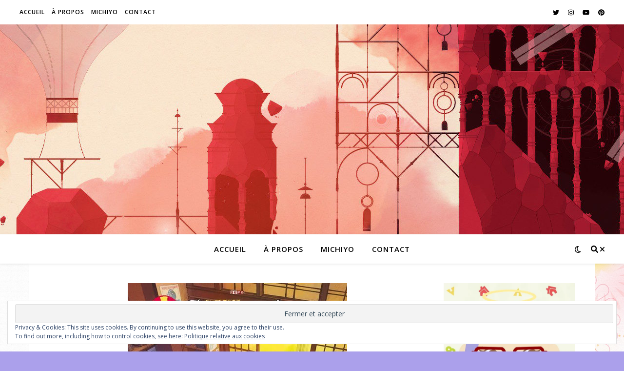

--- FILE ---
content_type: text/html; charset=UTF-8
request_url: https://www.nagareboshi.fr/2017/07/14/japan-expo-2017-compte-rendu-du-vendredi-07-juillet/
body_size: 70941
content:
<!DOCTYPE html>
<html lang="fr-FR">
<head>
	<meta charset="UTF-8">
	<meta name="viewport" content="width=device-width, initial-scale=1.0" />
	<link rel="profile" href="https://gmpg.org/xfn/11">

<title>Japan Expo 2017 &#8211; Compte rendu du vendredi 07 juillet &#8211; Nagareboshi</title>
<meta name='robots' content='max-image-preview:large' />
	<style>img:is([sizes="auto" i], [sizes^="auto," i]) { contain-intrinsic-size: 3000px 1500px }</style>
	<link rel='dns-prefetch' href='//secure.gravatar.com' />
<link rel='dns-prefetch' href='//stats.wp.com' />
<link rel='dns-prefetch' href='//fonts.googleapis.com' />
<link rel='dns-prefetch' href='//netdna.bootstrapcdn.com' />
<link rel='dns-prefetch' href='//v0.wordpress.com' />
<link rel='dns-prefetch' href='//widgets.wp.com' />
<link rel='dns-prefetch' href='//jetpack.wordpress.com' />
<link rel='dns-prefetch' href='//s0.wp.com' />
<link rel='dns-prefetch' href='//public-api.wordpress.com' />
<link rel='dns-prefetch' href='//0.gravatar.com' />
<link rel='dns-prefetch' href='//1.gravatar.com' />
<link rel='dns-prefetch' href='//2.gravatar.com' />
<link rel='preconnect' href='//i0.wp.com' />
<link rel='preconnect' href='//c0.wp.com' />
<link rel="alternate" type="application/rss+xml" title="Nagareboshi &raquo; Flux" href="https://www.nagareboshi.fr/feed/" />
<link rel="alternate" type="application/rss+xml" title="Nagareboshi &raquo; Flux des commentaires" href="https://www.nagareboshi.fr/comments/feed/" />
<link rel="alternate" type="application/rss+xml" title="Nagareboshi &raquo; Japan Expo 2017 &#8211; Compte rendu du vendredi 07 juillet Flux des commentaires" href="https://www.nagareboshi.fr/2017/07/14/japan-expo-2017-compte-rendu-du-vendredi-07-juillet/feed/" />
<script type="text/javascript">
/* <![CDATA[ */
window._wpemojiSettings = {"baseUrl":"https:\/\/s.w.org\/images\/core\/emoji\/15.0.3\/72x72\/","ext":".png","svgUrl":"https:\/\/s.w.org\/images\/core\/emoji\/15.0.3\/svg\/","svgExt":".svg","source":{"concatemoji":"https:\/\/www.nagareboshi.fr\/wp-includes\/js\/wp-emoji-release.min.js?ver=6.7.4"}};
/*! This file is auto-generated */
!function(i,n){var o,s,e;function c(e){try{var t={supportTests:e,timestamp:(new Date).valueOf()};sessionStorage.setItem(o,JSON.stringify(t))}catch(e){}}function p(e,t,n){e.clearRect(0,0,e.canvas.width,e.canvas.height),e.fillText(t,0,0);var t=new Uint32Array(e.getImageData(0,0,e.canvas.width,e.canvas.height).data),r=(e.clearRect(0,0,e.canvas.width,e.canvas.height),e.fillText(n,0,0),new Uint32Array(e.getImageData(0,0,e.canvas.width,e.canvas.height).data));return t.every(function(e,t){return e===r[t]})}function u(e,t,n){switch(t){case"flag":return n(e,"\ud83c\udff3\ufe0f\u200d\u26a7\ufe0f","\ud83c\udff3\ufe0f\u200b\u26a7\ufe0f")?!1:!n(e,"\ud83c\uddfa\ud83c\uddf3","\ud83c\uddfa\u200b\ud83c\uddf3")&&!n(e,"\ud83c\udff4\udb40\udc67\udb40\udc62\udb40\udc65\udb40\udc6e\udb40\udc67\udb40\udc7f","\ud83c\udff4\u200b\udb40\udc67\u200b\udb40\udc62\u200b\udb40\udc65\u200b\udb40\udc6e\u200b\udb40\udc67\u200b\udb40\udc7f");case"emoji":return!n(e,"\ud83d\udc26\u200d\u2b1b","\ud83d\udc26\u200b\u2b1b")}return!1}function f(e,t,n){var r="undefined"!=typeof WorkerGlobalScope&&self instanceof WorkerGlobalScope?new OffscreenCanvas(300,150):i.createElement("canvas"),a=r.getContext("2d",{willReadFrequently:!0}),o=(a.textBaseline="top",a.font="600 32px Arial",{});return e.forEach(function(e){o[e]=t(a,e,n)}),o}function t(e){var t=i.createElement("script");t.src=e,t.defer=!0,i.head.appendChild(t)}"undefined"!=typeof Promise&&(o="wpEmojiSettingsSupports",s=["flag","emoji"],n.supports={everything:!0,everythingExceptFlag:!0},e=new Promise(function(e){i.addEventListener("DOMContentLoaded",e,{once:!0})}),new Promise(function(t){var n=function(){try{var e=JSON.parse(sessionStorage.getItem(o));if("object"==typeof e&&"number"==typeof e.timestamp&&(new Date).valueOf()<e.timestamp+604800&&"object"==typeof e.supportTests)return e.supportTests}catch(e){}return null}();if(!n){if("undefined"!=typeof Worker&&"undefined"!=typeof OffscreenCanvas&&"undefined"!=typeof URL&&URL.createObjectURL&&"undefined"!=typeof Blob)try{var e="postMessage("+f.toString()+"("+[JSON.stringify(s),u.toString(),p.toString()].join(",")+"));",r=new Blob([e],{type:"text/javascript"}),a=new Worker(URL.createObjectURL(r),{name:"wpTestEmojiSupports"});return void(a.onmessage=function(e){c(n=e.data),a.terminate(),t(n)})}catch(e){}c(n=f(s,u,p))}t(n)}).then(function(e){for(var t in e)n.supports[t]=e[t],n.supports.everything=n.supports.everything&&n.supports[t],"flag"!==t&&(n.supports.everythingExceptFlag=n.supports.everythingExceptFlag&&n.supports[t]);n.supports.everythingExceptFlag=n.supports.everythingExceptFlag&&!n.supports.flag,n.DOMReady=!1,n.readyCallback=function(){n.DOMReady=!0}}).then(function(){return e}).then(function(){var e;n.supports.everything||(n.readyCallback(),(e=n.source||{}).concatemoji?t(e.concatemoji):e.wpemoji&&e.twemoji&&(t(e.twemoji),t(e.wpemoji)))}))}((window,document),window._wpemojiSettings);
/* ]]> */
</script>
<style id='wp-emoji-styles-inline-css' type='text/css'>

	img.wp-smiley, img.emoji {
		display: inline !important;
		border: none !important;
		box-shadow: none !important;
		height: 1em !important;
		width: 1em !important;
		margin: 0 0.07em !important;
		vertical-align: -0.1em !important;
		background: none !important;
		padding: 0 !important;
	}
</style>
<link rel='stylesheet' id='wp-block-library-css' href='https://c0.wp.com/c/6.7.4/wp-includes/css/dist/block-library/style.min.css' type='text/css' media='all' />
<style id='inline-spoilers-block-style-inline-css' type='text/css'>
.wp-block-inline-spoilers-block{background:#f5f5f5;border:1px solid #c3cbd1;border-left-width:2px;box-sizing:border-box;clear:both;padding:0 10px}.wp-block-inline-spoilers-block .spoiler-title,.wp-block-inline-spoilers-block summary{background-color:#e9e9e6;background-image:url([data-uri]);background-position:6px;background-repeat:no-repeat;border-bottom:1px solid #c3cbd1;cursor:pointer;font-weight:700;line-height:1.5;list-style:none;margin:0 -10px -1px;outline:0;padding:0 6px 0 23px;text-align:left}.wp-block-inline-spoilers-block[open]>.spoiler-title,.wp-block-inline-spoilers-block[open]>summary{background-image:url([data-uri]);margin:0 -10px 2px}div.spoiler-wrap{background-color:#e9e9e6;border:1px solid #c3cbd1;border-left-width:2px;clear:both;display:block;margin:6px 0;padding:0}div.spoiler-head{color:#2a2a2a;cursor:pointer;display:block;font-weight:700;line-height:1.5;margin-left:6px;padding:0 6px 0 14px;text-align:left}div.spoiler-head.collapsed{background:url([data-uri]) 0 no-repeat}div.spoiler-head.expanded{background:url([data-uri]) 0 no-repeat}div.spoiler-head.collapsed.no-icon,div.spoiler-head.expanded.no-icon{background:0 0;cursor:auto;padding:0 6px}div.spoiler-body{background:#f5f5f5;border-top:1px solid #c3cbd1;padding:2px 6px}.wp-block-inline-spoilers-block:has(.spoiler-wrap){background:transparent;border:0;padding:0}

</style>
<link rel='stylesheet' id='mediaelement-css' href='https://c0.wp.com/c/6.7.4/wp-includes/js/mediaelement/mediaelementplayer-legacy.min.css' type='text/css' media='all' />
<link rel='stylesheet' id='wp-mediaelement-css' href='https://c0.wp.com/c/6.7.4/wp-includes/js/mediaelement/wp-mediaelement.min.css' type='text/css' media='all' />
<style id='jetpack-sharing-buttons-style-inline-css' type='text/css'>
.jetpack-sharing-buttons__services-list{display:flex;flex-direction:row;flex-wrap:wrap;gap:0;list-style-type:none;margin:5px;padding:0}.jetpack-sharing-buttons__services-list.has-small-icon-size{font-size:12px}.jetpack-sharing-buttons__services-list.has-normal-icon-size{font-size:16px}.jetpack-sharing-buttons__services-list.has-large-icon-size{font-size:24px}.jetpack-sharing-buttons__services-list.has-huge-icon-size{font-size:36px}@media print{.jetpack-sharing-buttons__services-list{display:none!important}}.editor-styles-wrapper .wp-block-jetpack-sharing-buttons{gap:0;padding-inline-start:0}ul.jetpack-sharing-buttons__services-list.has-background{padding:1.25em 2.375em}
</style>
<style id='classic-theme-styles-inline-css' type='text/css'>
/*! This file is auto-generated */
.wp-block-button__link{color:#fff;background-color:#32373c;border-radius:9999px;box-shadow:none;text-decoration:none;padding:calc(.667em + 2px) calc(1.333em + 2px);font-size:1.125em}.wp-block-file__button{background:#32373c;color:#fff;text-decoration:none}
</style>
<style id='global-styles-inline-css' type='text/css'>
:root{--wp--preset--aspect-ratio--square: 1;--wp--preset--aspect-ratio--4-3: 4/3;--wp--preset--aspect-ratio--3-4: 3/4;--wp--preset--aspect-ratio--3-2: 3/2;--wp--preset--aspect-ratio--2-3: 2/3;--wp--preset--aspect-ratio--16-9: 16/9;--wp--preset--aspect-ratio--9-16: 9/16;--wp--preset--color--black: #000000;--wp--preset--color--cyan-bluish-gray: #abb8c3;--wp--preset--color--white: #ffffff;--wp--preset--color--pale-pink: #f78da7;--wp--preset--color--vivid-red: #cf2e2e;--wp--preset--color--luminous-vivid-orange: #ff6900;--wp--preset--color--luminous-vivid-amber: #fcb900;--wp--preset--color--light-green-cyan: #7bdcb5;--wp--preset--color--vivid-green-cyan: #00d084;--wp--preset--color--pale-cyan-blue: #8ed1fc;--wp--preset--color--vivid-cyan-blue: #0693e3;--wp--preset--color--vivid-purple: #9b51e0;--wp--preset--gradient--vivid-cyan-blue-to-vivid-purple: linear-gradient(135deg,rgba(6,147,227,1) 0%,rgb(155,81,224) 100%);--wp--preset--gradient--light-green-cyan-to-vivid-green-cyan: linear-gradient(135deg,rgb(122,220,180) 0%,rgb(0,208,130) 100%);--wp--preset--gradient--luminous-vivid-amber-to-luminous-vivid-orange: linear-gradient(135deg,rgba(252,185,0,1) 0%,rgba(255,105,0,1) 100%);--wp--preset--gradient--luminous-vivid-orange-to-vivid-red: linear-gradient(135deg,rgba(255,105,0,1) 0%,rgb(207,46,46) 100%);--wp--preset--gradient--very-light-gray-to-cyan-bluish-gray: linear-gradient(135deg,rgb(238,238,238) 0%,rgb(169,184,195) 100%);--wp--preset--gradient--cool-to-warm-spectrum: linear-gradient(135deg,rgb(74,234,220) 0%,rgb(151,120,209) 20%,rgb(207,42,186) 40%,rgb(238,44,130) 60%,rgb(251,105,98) 80%,rgb(254,248,76) 100%);--wp--preset--gradient--blush-light-purple: linear-gradient(135deg,rgb(255,206,236) 0%,rgb(152,150,240) 100%);--wp--preset--gradient--blush-bordeaux: linear-gradient(135deg,rgb(254,205,165) 0%,rgb(254,45,45) 50%,rgb(107,0,62) 100%);--wp--preset--gradient--luminous-dusk: linear-gradient(135deg,rgb(255,203,112) 0%,rgb(199,81,192) 50%,rgb(65,88,208) 100%);--wp--preset--gradient--pale-ocean: linear-gradient(135deg,rgb(255,245,203) 0%,rgb(182,227,212) 50%,rgb(51,167,181) 100%);--wp--preset--gradient--electric-grass: linear-gradient(135deg,rgb(202,248,128) 0%,rgb(113,206,126) 100%);--wp--preset--gradient--midnight: linear-gradient(135deg,rgb(2,3,129) 0%,rgb(40,116,252) 100%);--wp--preset--font-size--small: 13px;--wp--preset--font-size--medium: 20px;--wp--preset--font-size--large: 36px;--wp--preset--font-size--x-large: 42px;--wp--preset--spacing--20: 0.44rem;--wp--preset--spacing--30: 0.67rem;--wp--preset--spacing--40: 1rem;--wp--preset--spacing--50: 1.5rem;--wp--preset--spacing--60: 2.25rem;--wp--preset--spacing--70: 3.38rem;--wp--preset--spacing--80: 5.06rem;--wp--preset--shadow--natural: 6px 6px 9px rgba(0, 0, 0, 0.2);--wp--preset--shadow--deep: 12px 12px 50px rgba(0, 0, 0, 0.4);--wp--preset--shadow--sharp: 6px 6px 0px rgba(0, 0, 0, 0.2);--wp--preset--shadow--outlined: 6px 6px 0px -3px rgba(255, 255, 255, 1), 6px 6px rgba(0, 0, 0, 1);--wp--preset--shadow--crisp: 6px 6px 0px rgba(0, 0, 0, 1);}:where(.is-layout-flex){gap: 0.5em;}:where(.is-layout-grid){gap: 0.5em;}body .is-layout-flex{display: flex;}.is-layout-flex{flex-wrap: wrap;align-items: center;}.is-layout-flex > :is(*, div){margin: 0;}body .is-layout-grid{display: grid;}.is-layout-grid > :is(*, div){margin: 0;}:where(.wp-block-columns.is-layout-flex){gap: 2em;}:where(.wp-block-columns.is-layout-grid){gap: 2em;}:where(.wp-block-post-template.is-layout-flex){gap: 1.25em;}:where(.wp-block-post-template.is-layout-grid){gap: 1.25em;}.has-black-color{color: var(--wp--preset--color--black) !important;}.has-cyan-bluish-gray-color{color: var(--wp--preset--color--cyan-bluish-gray) !important;}.has-white-color{color: var(--wp--preset--color--white) !important;}.has-pale-pink-color{color: var(--wp--preset--color--pale-pink) !important;}.has-vivid-red-color{color: var(--wp--preset--color--vivid-red) !important;}.has-luminous-vivid-orange-color{color: var(--wp--preset--color--luminous-vivid-orange) !important;}.has-luminous-vivid-amber-color{color: var(--wp--preset--color--luminous-vivid-amber) !important;}.has-light-green-cyan-color{color: var(--wp--preset--color--light-green-cyan) !important;}.has-vivid-green-cyan-color{color: var(--wp--preset--color--vivid-green-cyan) !important;}.has-pale-cyan-blue-color{color: var(--wp--preset--color--pale-cyan-blue) !important;}.has-vivid-cyan-blue-color{color: var(--wp--preset--color--vivid-cyan-blue) !important;}.has-vivid-purple-color{color: var(--wp--preset--color--vivid-purple) !important;}.has-black-background-color{background-color: var(--wp--preset--color--black) !important;}.has-cyan-bluish-gray-background-color{background-color: var(--wp--preset--color--cyan-bluish-gray) !important;}.has-white-background-color{background-color: var(--wp--preset--color--white) !important;}.has-pale-pink-background-color{background-color: var(--wp--preset--color--pale-pink) !important;}.has-vivid-red-background-color{background-color: var(--wp--preset--color--vivid-red) !important;}.has-luminous-vivid-orange-background-color{background-color: var(--wp--preset--color--luminous-vivid-orange) !important;}.has-luminous-vivid-amber-background-color{background-color: var(--wp--preset--color--luminous-vivid-amber) !important;}.has-light-green-cyan-background-color{background-color: var(--wp--preset--color--light-green-cyan) !important;}.has-vivid-green-cyan-background-color{background-color: var(--wp--preset--color--vivid-green-cyan) !important;}.has-pale-cyan-blue-background-color{background-color: var(--wp--preset--color--pale-cyan-blue) !important;}.has-vivid-cyan-blue-background-color{background-color: var(--wp--preset--color--vivid-cyan-blue) !important;}.has-vivid-purple-background-color{background-color: var(--wp--preset--color--vivid-purple) !important;}.has-black-border-color{border-color: var(--wp--preset--color--black) !important;}.has-cyan-bluish-gray-border-color{border-color: var(--wp--preset--color--cyan-bluish-gray) !important;}.has-white-border-color{border-color: var(--wp--preset--color--white) !important;}.has-pale-pink-border-color{border-color: var(--wp--preset--color--pale-pink) !important;}.has-vivid-red-border-color{border-color: var(--wp--preset--color--vivid-red) !important;}.has-luminous-vivid-orange-border-color{border-color: var(--wp--preset--color--luminous-vivid-orange) !important;}.has-luminous-vivid-amber-border-color{border-color: var(--wp--preset--color--luminous-vivid-amber) !important;}.has-light-green-cyan-border-color{border-color: var(--wp--preset--color--light-green-cyan) !important;}.has-vivid-green-cyan-border-color{border-color: var(--wp--preset--color--vivid-green-cyan) !important;}.has-pale-cyan-blue-border-color{border-color: var(--wp--preset--color--pale-cyan-blue) !important;}.has-vivid-cyan-blue-border-color{border-color: var(--wp--preset--color--vivid-cyan-blue) !important;}.has-vivid-purple-border-color{border-color: var(--wp--preset--color--vivid-purple) !important;}.has-vivid-cyan-blue-to-vivid-purple-gradient-background{background: var(--wp--preset--gradient--vivid-cyan-blue-to-vivid-purple) !important;}.has-light-green-cyan-to-vivid-green-cyan-gradient-background{background: var(--wp--preset--gradient--light-green-cyan-to-vivid-green-cyan) !important;}.has-luminous-vivid-amber-to-luminous-vivid-orange-gradient-background{background: var(--wp--preset--gradient--luminous-vivid-amber-to-luminous-vivid-orange) !important;}.has-luminous-vivid-orange-to-vivid-red-gradient-background{background: var(--wp--preset--gradient--luminous-vivid-orange-to-vivid-red) !important;}.has-very-light-gray-to-cyan-bluish-gray-gradient-background{background: var(--wp--preset--gradient--very-light-gray-to-cyan-bluish-gray) !important;}.has-cool-to-warm-spectrum-gradient-background{background: var(--wp--preset--gradient--cool-to-warm-spectrum) !important;}.has-blush-light-purple-gradient-background{background: var(--wp--preset--gradient--blush-light-purple) !important;}.has-blush-bordeaux-gradient-background{background: var(--wp--preset--gradient--blush-bordeaux) !important;}.has-luminous-dusk-gradient-background{background: var(--wp--preset--gradient--luminous-dusk) !important;}.has-pale-ocean-gradient-background{background: var(--wp--preset--gradient--pale-ocean) !important;}.has-electric-grass-gradient-background{background: var(--wp--preset--gradient--electric-grass) !important;}.has-midnight-gradient-background{background: var(--wp--preset--gradient--midnight) !important;}.has-small-font-size{font-size: var(--wp--preset--font-size--small) !important;}.has-medium-font-size{font-size: var(--wp--preset--font-size--medium) !important;}.has-large-font-size{font-size: var(--wp--preset--font-size--large) !important;}.has-x-large-font-size{font-size: var(--wp--preset--font-size--x-large) !important;}
:where(.wp-block-post-template.is-layout-flex){gap: 1.25em;}:where(.wp-block-post-template.is-layout-grid){gap: 1.25em;}
:where(.wp-block-columns.is-layout-flex){gap: 2em;}:where(.wp-block-columns.is-layout-grid){gap: 2em;}
:root :where(.wp-block-pullquote){font-size: 1.5em;line-height: 1.6;}
</style>
<link rel='stylesheet' id='blossomthemes-email-newsletter-css' href='https://www.nagareboshi.fr/wp-content/plugins/blossomthemes-email-newsletter/public/css/blossomthemes-email-newsletter-public.min.css?ver=2.2.10' type='text/css' media='all' />
<link rel='stylesheet' id='blossomthemes-instagram-feed-css' href='https://www.nagareboshi.fr/wp-content/plugins/blossomthemes-instagram-feed/public/css/blossomthemes-instagram-feed-public.css?ver=2.0.5' type='text/css' media='all' />
<link rel='stylesheet' id='magnific-popup-css' href='https://www.nagareboshi.fr/wp-content/plugins/blossomthemes-instagram-feed/public/css/magnific-popup.min.css?ver=1.0.0' type='text/css' media='all' />
<link rel='stylesheet' id='blossomthemes-toolkit-css' href='https://www.nagareboshi.fr/wp-content/plugins/blossomthemes-toolkit/public/css/blossomthemes-toolkit-public.min.css?ver=2.2.6' type='text/css' media='all' />
<link rel='stylesheet' id='cool-tag-cloud-css' href='https://www.nagareboshi.fr/wp-content/plugins/cool-tag-cloud/inc/cool-tag-cloud.css?ver=2.25' type='text/css' media='all' />
<link rel='stylesheet' id='inline-spoilers-css-css' href='https://www.nagareboshi.fr/wp-content/plugins/inline-spoilers/build/style-index.css?ver=2.1.0' type='text/css' media='all' />
<link rel='stylesheet' id='ashe-style-css' href='https://www.nagareboshi.fr/wp-content/themes/ashe/style.css?ver=2.234' type='text/css' media='all' />
<link rel='stylesheet' id='fontawesome-css' href='https://www.nagareboshi.fr/wp-content/themes/ashe/assets/css/fontawesome.min.css?ver=6.5.1' type='text/css' media='all' />
<link rel='stylesheet' id='fontello-css' href='https://www.nagareboshi.fr/wp-content/themes/ashe/assets/css/fontello.css?ver=6.7.4' type='text/css' media='all' />
<link rel='stylesheet' id='slick-css' href='https://www.nagareboshi.fr/wp-content/themes/ashe/assets/css/slick.css?ver=6.7.4' type='text/css' media='all' />
<link rel='stylesheet' id='scrollbar-css' href='https://www.nagareboshi.fr/wp-content/themes/ashe/assets/css/perfect-scrollbar.css?ver=6.7.4' type='text/css' media='all' />
<link rel='stylesheet' id='ashe-responsive-css' href='https://www.nagareboshi.fr/wp-content/themes/ashe/assets/css/responsive.css?ver=1.9.7' type='text/css' media='all' />
<link rel='stylesheet' id='ashe-playfair-font-css' href='//fonts.googleapis.com/css?family=Playfair+Display%3A400%2C700&#038;ver=1.0.0' type='text/css' media='all' />
<link rel='stylesheet' id='ashe-opensans-font-css' href='//fonts.googleapis.com/css?family=Open+Sans%3A400italic%2C400%2C600italic%2C600%2C700italic%2C700&#038;ver=1.0.0' type='text/css' media='all' />
<link rel='stylesheet' id='jetpack_likes-css' href='https://c0.wp.com/p/jetpack/14.5/modules/likes/style.css' type='text/css' media='all' />
<style id='akismet-widget-style-inline-css' type='text/css'>

			.a-stats {
				--akismet-color-mid-green: #357b49;
				--akismet-color-white: #fff;
				--akismet-color-light-grey: #f6f7f7;

				max-width: 350px;
				width: auto;
			}

			.a-stats * {
				all: unset;
				box-sizing: border-box;
			}

			.a-stats strong {
				font-weight: 600;
			}

			.a-stats a.a-stats__link,
			.a-stats a.a-stats__link:visited,
			.a-stats a.a-stats__link:active {
				background: var(--akismet-color-mid-green);
				border: none;
				box-shadow: none;
				border-radius: 8px;
				color: var(--akismet-color-white);
				cursor: pointer;
				display: block;
				font-family: -apple-system, BlinkMacSystemFont, 'Segoe UI', 'Roboto', 'Oxygen-Sans', 'Ubuntu', 'Cantarell', 'Helvetica Neue', sans-serif;
				font-weight: 500;
				padding: 12px;
				text-align: center;
				text-decoration: none;
				transition: all 0.2s ease;
			}

			/* Extra specificity to deal with TwentyTwentyOne focus style */
			.widget .a-stats a.a-stats__link:focus {
				background: var(--akismet-color-mid-green);
				color: var(--akismet-color-white);
				text-decoration: none;
			}

			.a-stats a.a-stats__link:hover {
				filter: brightness(110%);
				box-shadow: 0 4px 12px rgba(0, 0, 0, 0.06), 0 0 2px rgba(0, 0, 0, 0.16);
			}

			.a-stats .count {
				color: var(--akismet-color-white);
				display: block;
				font-size: 1.5em;
				line-height: 1.4;
				padding: 0 13px;
				white-space: nowrap;
			}
		
</style>
<!--[if IE 7]>
<link rel='stylesheet' id='fontawesome-ie-css' href='//netdna.bootstrapcdn.com/font-awesome/3.2.1/css/font-awesome-ie7.min.css?ver=1.3.9' type='text/css' media='all' />
<![endif]-->
<link rel='stylesheet' id='sharedaddy-css' href='https://c0.wp.com/p/jetpack/14.5/modules/sharedaddy/sharing.css' type='text/css' media='all' />
<link rel='stylesheet' id='social-logos-css' href='https://c0.wp.com/p/jetpack/14.5/_inc/social-logos/social-logos.min.css' type='text/css' media='all' />
		<style>
			/* Accessible for screen readers but hidden from view */
			.fa-hidden { position:absolute; left:-10000px; top:auto; width:1px; height:1px; overflow:hidden; }
			.rtl .fa-hidden { left:10000px; }
			.fa-showtext { margin-right: 5px; }
		</style>
		<script type="text/javascript" id="jquery-core-js-extra">
/* <![CDATA[ */
var bten_ajax_data = {"ajaxurl":"https:\/\/www.nagareboshi.fr\/wp-admin\/admin-ajax.php"};
/* ]]> */
</script>
<script type="text/javascript" src="https://c0.wp.com/c/6.7.4/wp-includes/js/jquery/jquery.min.js" id="jquery-core-js"></script>
<script type="text/javascript" src="https://c0.wp.com/c/6.7.4/wp-includes/js/jquery/jquery-migrate.min.js" id="jquery-migrate-js"></script>
<link rel="https://api.w.org/" href="https://www.nagareboshi.fr/wp-json/" /><link rel="alternate" title="JSON" type="application/json" href="https://www.nagareboshi.fr/wp-json/wp/v2/posts/6615" /><link rel="EditURI" type="application/rsd+xml" title="RSD" href="https://www.nagareboshi.fr/xmlrpc.php?rsd" />
<meta name="generator" content="WordPress 6.7.4" />
<link rel="canonical" href="https://www.nagareboshi.fr/2017/07/14/japan-expo-2017-compte-rendu-du-vendredi-07-juillet/" />
<link rel='shortlink' href='https://wp.me/p9cuPR-1IH' />
<link rel="alternate" title="oEmbed (JSON)" type="application/json+oembed" href="https://www.nagareboshi.fr/wp-json/oembed/1.0/embed?url=https%3A%2F%2Fwww.nagareboshi.fr%2F2017%2F07%2F14%2Fjapan-expo-2017-compte-rendu-du-vendredi-07-juillet%2F" />
<link rel="alternate" title="oEmbed (XML)" type="text/xml+oembed" href="https://www.nagareboshi.fr/wp-json/oembed/1.0/embed?url=https%3A%2F%2Fwww.nagareboshi.fr%2F2017%2F07%2F14%2Fjapan-expo-2017-compte-rendu-du-vendredi-07-juillet%2F&#038;format=xml" />
	<style>img#wpstats{display:none}</style>
		<link rel="pingback" href="https://www.nagareboshi.fr/xmlrpc.php">
<style id="ashe_dynamic_css">#top-bar {background-color: #ffffff;}#top-bar a {color: #000000;}#top-bar a:hover,#top-bar li.current-menu-item > a,#top-bar li.current-menu-ancestor > a,#top-bar .sub-menu li.current-menu-item > a,#top-bar .sub-menu li.current-menu-ancestor> a {color: #aba0eb;}#top-menu .sub-menu,#top-menu .sub-menu a {background-color: #ffffff;border-color: rgba(0,0,0, 0.05);}@media screen and ( max-width: 979px ) {.top-bar-socials {float: none !important;}.top-bar-socials a {line-height: 40px !important;}}.header-logo a,.site-description {color: #111111;}.entry-header {background-color: #ffffff;}#main-nav {background-color: #ffffff;box-shadow: 0px 1px 5px rgba(0,0,0, 0.1);}#featured-links h6 {background-color: rgba(255,255,255, 0.85);color: #000000;}#main-nav a,#main-nav i,#main-nav #s {color: #000000;}.main-nav-sidebar span,.sidebar-alt-close-btn span {background-color: #000000;}#main-nav a:hover,#main-nav i:hover,#main-nav li.current-menu-item > a,#main-nav li.current-menu-ancestor > a,#main-nav .sub-menu li.current-menu-item > a,#main-nav .sub-menu li.current-menu-ancestor> a {color: #aba0eb;}.main-nav-sidebar:hover span {background-color: #aba0eb;}#main-menu .sub-menu,#main-menu .sub-menu a {background-color: #ffffff;border-color: rgba(0,0,0, 0.05);}#main-nav #s {background-color: #ffffff;}#main-nav #s::-webkit-input-placeholder { /* Chrome/Opera/Safari */color: rgba(0,0,0, 0.7);}#main-nav #s::-moz-placeholder { /* Firefox 19+ */color: rgba(0,0,0, 0.7);}#main-nav #s:-ms-input-placeholder { /* IE 10+ */color: rgba(0,0,0, 0.7);}#main-nav #s:-moz-placeholder { /* Firefox 18- */color: rgba(0,0,0, 0.7);}/* Background */.sidebar-alt,#featured-links,.main-content,.featured-slider-area,.page-content select,.page-content input,.page-content textarea {background-color: #ffffff;}/* Text */.page-content,.page-content select,.page-content input,.page-content textarea,.page-content .post-author a,.page-content .ashe-widget a,.page-content .comment-author {color: #464646;}/* Title */.page-content h1,.page-content h2,.page-content h3,.page-content h4,.page-content h5,.page-content h6,.page-content .post-title a,.page-content .author-description h4 a,.page-content .related-posts h4 a,.page-content .blog-pagination .previous-page a,.page-content .blog-pagination .next-page a,blockquote,.page-content .post-share a {color: #030303;}.page-content .post-title a:hover {color: rgba(3,3,3, 0.75);}/* Meta */.page-content .post-date,.page-content .post-comments,.page-content .post-author,.page-content [data-layout*="list"] .post-author a,.page-content .related-post-date,.page-content .comment-meta a,.page-content .author-share a,.page-content .post-tags a,.page-content .tagcloud a,.widget_categories li,.widget_archive li,.ahse-subscribe-box p,.rpwwt-post-author,.rpwwt-post-categories,.rpwwt-post-date,.rpwwt-post-comments-number {color: #a1a1a1;}.page-content input::-webkit-input-placeholder { /* Chrome/Opera/Safari */color: #a1a1a1;}.page-content input::-moz-placeholder { /* Firefox 19+ */color: #a1a1a1;}.page-content input:-ms-input-placeholder { /* IE 10+ */color: #a1a1a1;}.page-content input:-moz-placeholder { /* Firefox 18- */color: #a1a1a1;}/* Accent */a,.post-categories,.page-content .ashe-widget.widget_text a {color: #aba0eb;}/* Disable TMP.page-content .elementor a,.page-content .elementor a:hover {color: inherit;}*/.ps-container > .ps-scrollbar-y-rail > .ps-scrollbar-y {background: #aba0eb;}a:not(.header-logo-a):hover {color: rgba(171,160,235, 0.8);}blockquote {border-color: #aba0eb;}/* Selection */::-moz-selection {color: #ffffff;background: #aba0eb;}::selection {color: #ffffff;background: #aba0eb;}/* Border */.page-content .post-footer,[data-layout*="list"] .blog-grid > li,.page-content .author-description,.page-content .related-posts,.page-content .entry-comments,.page-content .ashe-widget li,.page-content #wp-calendar,.page-content #wp-calendar caption,.page-content #wp-calendar tbody td,.page-content .widget_nav_menu li a,.page-content .tagcloud a,.page-content select,.page-content input,.page-content textarea,.widget-title h2:before,.widget-title h2:after,.post-tags a,.gallery-caption,.wp-caption-text,table tr,table th,table td,pre,.category-description {border-color: #e8e8e8;}hr {background-color: #e8e8e8;}/* Buttons */.widget_search i,.widget_search #searchsubmit,.wp-block-search button,.single-navigation i,.page-content .submit,.page-content .blog-pagination.numeric a,.page-content .blog-pagination.load-more a,.page-content .ashe-subscribe-box input[type="submit"],.page-content .widget_wysija input[type="submit"],.page-content .post-password-form input[type="submit"],.page-content .wpcf7 [type="submit"] {color: #ffffff;background-color: #333333;}.single-navigation i:hover,.page-content .submit:hover,.ashe-boxed-style .page-content .submit:hover,.page-content .blog-pagination.numeric a:hover,.ashe-boxed-style .page-content .blog-pagination.numeric a:hover,.page-content .blog-pagination.numeric span,.page-content .blog-pagination.load-more a:hover,.page-content .ashe-subscribe-box input[type="submit"]:hover,.page-content .widget_wysija input[type="submit"]:hover,.page-content .post-password-form input[type="submit"]:hover,.page-content .wpcf7 [type="submit"]:hover {color: #ffffff;background-color: #aba0eb;}/* Image Overlay */.image-overlay,#infscr-loading,.page-content h4.image-overlay {color: #ffffff;background-color: rgba(73,73,73, 0.3);}.image-overlay a,.post-slider .prev-arrow,.post-slider .next-arrow,.page-content .image-overlay a,#featured-slider .slick-arrow,#featured-slider .slider-dots {color: #ffffff;}.slide-caption {background: rgba(255,255,255, 0.95);}#featured-slider .slick-active {background: #ffffff;}#page-footer,#page-footer select,#page-footer input,#page-footer textarea {background-color: #f6f6f6;color: #333333;}#page-footer,#page-footer a,#page-footer select,#page-footer input,#page-footer textarea {color: #333333;}#page-footer #s::-webkit-input-placeholder { /* Chrome/Opera/Safari */color: #333333;}#page-footer #s::-moz-placeholder { /* Firefox 19+ */color: #333333;}#page-footer #s:-ms-input-placeholder { /* IE 10+ */color: #333333;}#page-footer #s:-moz-placeholder { /* Firefox 18- */color: #333333;}/* Title */#page-footer h1,#page-footer h2,#page-footer h3,#page-footer h4,#page-footer h5,#page-footer h6 {color: #111111;}#page-footer a:hover {color: #aba0eb;}/* Border */#page-footer a,#page-footer .ashe-widget li,#page-footer #wp-calendar,#page-footer #wp-calendar caption,#page-footer #wp-calendar tbody td,#page-footer .widget_nav_menu li a,#page-footer select,#page-footer input,#page-footer textarea,#page-footer .widget-title h2:before,#page-footer .widget-title h2:after,.footer-widgets {border-color: #e0dbdb;}#page-footer hr {background-color: #e0dbdb;}.ashe-preloader-wrap {background-color: #ffffff;}@media screen and ( max-width: 768px ) {#featured-links {display: none;}}@media screen and ( max-width: 640px ) {.related-posts {display: none;}}.header-logo a {font-family: 'Open Sans';}#top-menu li a {font-family: 'Open Sans';}#main-menu li a {font-family: 'Open Sans';}#mobile-menu li,.mobile-menu-btn a {font-family: 'Open Sans';}#top-menu li a,#main-menu li a,#mobile-menu li,.mobile-menu-btn a {text-transform: uppercase;}.boxed-wrapper {max-width: 1160px;}.sidebar-alt {max-width: 340px;left: -340px; padding: 85px 35px 0px;}.sidebar-left,.sidebar-right {width: 307px;}.main-container {width: calc(100% - 307px);width: -webkit-calc(100% - 307px);}#top-bar > div,#main-nav > div,#featured-links,.main-content,.page-footer-inner,.featured-slider-area.boxed-wrapper {padding-left: 40px;padding-right: 40px;}#top-menu {float: left;}.top-bar-socials {float: right;}.entry-header {height: 500px;background-image:url(https://www.nagareboshi.fr/wp-content/uploads/2021/06/cropped-GRIS-Screenshot-04.jpg);background-size: cover;}.entry-header {background-position: center center;}.logo-img {max-width: 830px;}.mini-logo a {max-width: 70px;}.header-logo a:not(.logo-img),.site-description {display: none;}#main-nav {text-align: center;}.main-nav-sidebar {position: absolute;top: 0px;left: 40px;z-index: 1;}.main-nav-icons {position: absolute;top: 0px;right: 40px;z-index: 2;}.mini-logo {position: absolute;left: auto;top: 0;}.main-nav-sidebar ~ .mini-logo {margin-left: 30px;}#featured-links .featured-link {margin-right: 20px;}#featured-links .featured-link:last-of-type {margin-right: 0;}#featured-links .featured-link {width: calc( (100% - 0px) / 1 - 1px);width: -webkit-calc( (100% - 0px) / 1- 1px);}.featured-link:nth-child(2) .cv-inner {display: none;}.featured-link:nth-child(3) .cv-inner {display: none;}.blog-grid > li {width: 100%;margin-bottom: 30px;}.sidebar-right {padding-left: 37px;}.post-content > p:not(.wp-block-tag-cloud):first-of-type:first-letter {font-family: "Playfair Display";font-weight: 400;float: left;margin: 0px 12px 0 0;font-size: 80px;line-height: 65px;text-align: center;}.blog-post .post-content > p:not(.wp-block-tag-cloud):first-of-type:first-letter {color: #030303;}@-moz-document url-prefix() {.post-content > p:not(.wp-block-tag-cloud):first-of-type:first-letter {margin-top: 10px !important;}}.footer-widgets > .ashe-widget {width: 30%;margin-right: 5%;}.footer-widgets > .ashe-widget:nth-child(3n+3) {margin-right: 0;}.footer-widgets > .ashe-widget:nth-child(3n+4) {clear: both;}.copyright-info {float: right;}.footer-socials {float: left;}.woocommerce div.product .stock,.woocommerce div.product p.price,.woocommerce div.product span.price,.woocommerce ul.products li.product .price,.woocommerce-Reviews .woocommerce-review__author,.woocommerce form .form-row .required,.woocommerce form .form-row.woocommerce-invalid label,.woocommerce .page-content div.product .woocommerce-tabs ul.tabs li a {color: #464646;}.woocommerce a.remove:hover {color: #464646 !important;}.woocommerce a.remove,.woocommerce .product_meta,.page-content .woocommerce-breadcrumb,.page-content .woocommerce-review-link,.page-content .woocommerce-breadcrumb a,.page-content .woocommerce-MyAccount-navigation-link a,.woocommerce .woocommerce-info:before,.woocommerce .page-content .woocommerce-result-count,.woocommerce-page .page-content .woocommerce-result-count,.woocommerce-Reviews .woocommerce-review__published-date,.woocommerce .product_list_widget .quantity,.woocommerce .widget_products .amount,.woocommerce .widget_price_filter .price_slider_amount,.woocommerce .widget_recently_viewed_products .amount,.woocommerce .widget_top_rated_products .amount,.woocommerce .widget_recent_reviews .reviewer {color: #a1a1a1;}.woocommerce a.remove {color: #a1a1a1 !important;}p.demo_store,.woocommerce-store-notice,.woocommerce span.onsale { background-color: #aba0eb;}.woocommerce .star-rating::before,.woocommerce .star-rating span::before,.woocommerce .page-content ul.products li.product .button,.page-content .woocommerce ul.products li.product .button,.page-content .woocommerce-MyAccount-navigation-link.is-active a,.page-content .woocommerce-MyAccount-navigation-link a:hover { color: #aba0eb;}.woocommerce form.login,.woocommerce form.register,.woocommerce-account fieldset,.woocommerce form.checkout_coupon,.woocommerce .woocommerce-info,.woocommerce .woocommerce-error,.woocommerce .woocommerce-message,.woocommerce .widget_shopping_cart .total,.woocommerce.widget_shopping_cart .total,.woocommerce-Reviews .comment_container,.woocommerce-cart #payment ul.payment_methods,#add_payment_method #payment ul.payment_methods,.woocommerce-checkout #payment ul.payment_methods,.woocommerce div.product .woocommerce-tabs ul.tabs::before,.woocommerce div.product .woocommerce-tabs ul.tabs::after,.woocommerce div.product .woocommerce-tabs ul.tabs li,.woocommerce .woocommerce-MyAccount-navigation-link,.select2-container--default .select2-selection--single {border-color: #e8e8e8;}.woocommerce-cart #payment,#add_payment_method #payment,.woocommerce-checkout #payment,.woocommerce .woocommerce-info,.woocommerce .woocommerce-error,.woocommerce .woocommerce-message,.woocommerce div.product .woocommerce-tabs ul.tabs li {background-color: rgba(232,232,232, 0.3);}.woocommerce-cart #payment div.payment_box::before,#add_payment_method #payment div.payment_box::before,.woocommerce-checkout #payment div.payment_box::before {border-color: rgba(232,232,232, 0.5);}.woocommerce-cart #payment div.payment_box,#add_payment_method #payment div.payment_box,.woocommerce-checkout #payment div.payment_box {background-color: rgba(232,232,232, 0.5);}.page-content .woocommerce input.button,.page-content .woocommerce a.button,.page-content .woocommerce a.button.alt,.page-content .woocommerce button.button.alt,.page-content .woocommerce input.button.alt,.page-content .woocommerce #respond input#submit.alt,.woocommerce .page-content .widget_product_search input[type="submit"],.woocommerce .page-content .woocommerce-message .button,.woocommerce .page-content a.button.alt,.woocommerce .page-content button.button.alt,.woocommerce .page-content #respond input#submit,.woocommerce .page-content .widget_price_filter .button,.woocommerce .page-content .woocommerce-message .button,.woocommerce-page .page-content .woocommerce-message .button,.woocommerce .page-content nav.woocommerce-pagination ul li a,.woocommerce .page-content nav.woocommerce-pagination ul li span {color: #ffffff;background-color: #333333;}.page-content .woocommerce input.button:hover,.page-content .woocommerce a.button:hover,.page-content .woocommerce a.button.alt:hover,.ashe-boxed-style .page-content .woocommerce a.button.alt:hover,.page-content .woocommerce button.button.alt:hover,.page-content .woocommerce input.button.alt:hover,.page-content .woocommerce #respond input#submit.alt:hover,.woocommerce .page-content .woocommerce-message .button:hover,.woocommerce .page-content a.button.alt:hover,.woocommerce .page-content button.button.alt:hover,.ashe-boxed-style.woocommerce .page-content button.button.alt:hover,.ashe-boxed-style.woocommerce .page-content #respond input#submit:hover,.woocommerce .page-content #respond input#submit:hover,.woocommerce .page-content .widget_price_filter .button:hover,.woocommerce .page-content .woocommerce-message .button:hover,.woocommerce-page .page-content .woocommerce-message .button:hover,.woocommerce .page-content nav.woocommerce-pagination ul li a:hover,.woocommerce .page-content nav.woocommerce-pagination ul li span.current {color: #ffffff;background-color: #aba0eb;}.woocommerce .page-content nav.woocommerce-pagination ul li a.prev,.woocommerce .page-content nav.woocommerce-pagination ul li a.next {color: #333333;}.woocommerce .page-content nav.woocommerce-pagination ul li a.prev:hover,.woocommerce .page-content nav.woocommerce-pagination ul li a.next:hover {color: #aba0eb;}.woocommerce .page-content nav.woocommerce-pagination ul li a.prev:after,.woocommerce .page-content nav.woocommerce-pagination ul li a.next:after {color: #ffffff;}.woocommerce .page-content nav.woocommerce-pagination ul li a.prev:hover:after,.woocommerce .page-content nav.woocommerce-pagination ul li a.next:hover:after {color: #ffffff;}.cssload-cube{background-color:#333333;width:9px;height:9px;position:absolute;margin:auto;animation:cssload-cubemove 2s infinite ease-in-out;-o-animation:cssload-cubemove 2s infinite ease-in-out;-ms-animation:cssload-cubemove 2s infinite ease-in-out;-webkit-animation:cssload-cubemove 2s infinite ease-in-out;-moz-animation:cssload-cubemove 2s infinite ease-in-out}.cssload-cube1{left:13px;top:0;animation-delay:.1s;-o-animation-delay:.1s;-ms-animation-delay:.1s;-webkit-animation-delay:.1s;-moz-animation-delay:.1s}.cssload-cube2{left:25px;top:0;animation-delay:.2s;-o-animation-delay:.2s;-ms-animation-delay:.2s;-webkit-animation-delay:.2s;-moz-animation-delay:.2s}.cssload-cube3{left:38px;top:0;animation-delay:.3s;-o-animation-delay:.3s;-ms-animation-delay:.3s;-webkit-animation-delay:.3s;-moz-animation-delay:.3s}.cssload-cube4{left:0;top:13px;animation-delay:.1s;-o-animation-delay:.1s;-ms-animation-delay:.1s;-webkit-animation-delay:.1s;-moz-animation-delay:.1s}.cssload-cube5{left:13px;top:13px;animation-delay:.2s;-o-animation-delay:.2s;-ms-animation-delay:.2s;-webkit-animation-delay:.2s;-moz-animation-delay:.2s}.cssload-cube6{left:25px;top:13px;animation-delay:.3s;-o-animation-delay:.3s;-ms-animation-delay:.3s;-webkit-animation-delay:.3s;-moz-animation-delay:.3s}.cssload-cube7{left:38px;top:13px;animation-delay:.4s;-o-animation-delay:.4s;-ms-animation-delay:.4s;-webkit-animation-delay:.4s;-moz-animation-delay:.4s}.cssload-cube8{left:0;top:25px;animation-delay:.2s;-o-animation-delay:.2s;-ms-animation-delay:.2s;-webkit-animation-delay:.2s;-moz-animation-delay:.2s}.cssload-cube9{left:13px;top:25px;animation-delay:.3s;-o-animation-delay:.3s;-ms-animation-delay:.3s;-webkit-animation-delay:.3s;-moz-animation-delay:.3s}.cssload-cube10{left:25px;top:25px;animation-delay:.4s;-o-animation-delay:.4s;-ms-animation-delay:.4s;-webkit-animation-delay:.4s;-moz-animation-delay:.4s}.cssload-cube11{left:38px;top:25px;animation-delay:.5s;-o-animation-delay:.5s;-ms-animation-delay:.5s;-webkit-animation-delay:.5s;-moz-animation-delay:.5s}.cssload-cube12{left:0;top:38px;animation-delay:.3s;-o-animation-delay:.3s;-ms-animation-delay:.3s;-webkit-animation-delay:.3s;-moz-animation-delay:.3s}.cssload-cube13{left:13px;top:38px;animation-delay:.4s;-o-animation-delay:.4s;-ms-animation-delay:.4s;-webkit-animation-delay:.4s;-moz-animation-delay:.4s}.cssload-cube14{left:25px;top:38px;animation-delay:.5s;-o-animation-delay:.5s;-ms-animation-delay:.5s;-webkit-animation-delay:.5s;-moz-animation-delay:.5s}.cssload-cube15{left:38px;top:38px;animation-delay:.6s;-o-animation-delay:.6s;-ms-animation-delay:.6s;-webkit-animation-delay:.6s;-moz-animation-delay:.6s}.cssload-spinner{margin:auto;width:49px;height:49px;position:relative}@keyframes cssload-cubemove{35%{transform:scale(0.005)}50%{transform:scale(1.7)}65%{transform:scale(0.005)}}@-o-keyframes cssload-cubemove{35%{-o-transform:scale(0.005)}50%{-o-transform:scale(1.7)}65%{-o-transform:scale(0.005)}}@-ms-keyframes cssload-cubemove{35%{-ms-transform:scale(0.005)}50%{-ms-transform:scale(1.7)}65%{-ms-transform:scale(0.005)}}@-webkit-keyframes cssload-cubemove{35%{-webkit-transform:scale(0.005)}50%{-webkit-transform:scale(1.7)}65%{-webkit-transform:scale(0.005)}}@-moz-keyframes cssload-cubemove{35%{-moz-transform:scale(0.005)}50%{-moz-transform:scale(1.7)}65%{-moz-transform:scale(0.005)}}</style><style id="ashe_theme_styles"></style><meta name="generator" content="Elementor 3.28.3; features: additional_custom_breakpoints, e_local_google_fonts; settings: css_print_method-external, google_font-enabled, font_display-auto">
			<style>
				.e-con.e-parent:nth-of-type(n+4):not(.e-lazyloaded):not(.e-no-lazyload),
				.e-con.e-parent:nth-of-type(n+4):not(.e-lazyloaded):not(.e-no-lazyload) * {
					background-image: none !important;
				}
				@media screen and (max-height: 1024px) {
					.e-con.e-parent:nth-of-type(n+3):not(.e-lazyloaded):not(.e-no-lazyload),
					.e-con.e-parent:nth-of-type(n+3):not(.e-lazyloaded):not(.e-no-lazyload) * {
						background-image: none !important;
					}
				}
				@media screen and (max-height: 640px) {
					.e-con.e-parent:nth-of-type(n+2):not(.e-lazyloaded):not(.e-no-lazyload),
					.e-con.e-parent:nth-of-type(n+2):not(.e-lazyloaded):not(.e-no-lazyload) * {
						background-image: none !important;
					}
				}
			</style>
			<style type="text/css" id="custom-background-css">
body.custom-background { background-color: #aba0eb; background-image: url("https://www.nagareboshi.fr/wp-content/uploads/2020/03/background.jpg"); background-position: center center; background-size: cover; background-repeat: no-repeat; background-attachment: fixed; }
</style>
	
<!-- Jetpack Open Graph Tags -->
<meta property="og:type" content="article" />
<meta property="og:title" content="Japan Expo 2017 &#8211; Compte rendu du vendredi 07 juillet" />
<meta property="og:url" content="https://www.nagareboshi.fr/2017/07/14/japan-expo-2017-compte-rendu-du-vendredi-07-juillet/" />
<meta property="og:description" content="Cette année, j&rsquo;ai décidé d&rsquo;aller à Japan Expo. Je n&rsquo;y suis pas allé depuis bien longtemps, peut-être depuis 2008, date du seul billet consacré à l&rsquo;événement sur le blog. Si …" />
<meta property="article:published_time" content="2017-07-14T19:14:35+00:00" />
<meta property="article:modified_time" content="2017-07-14T19:14:35+00:00" />
<meta property="og:site_name" content="Nagareboshi" />
<meta property="og:image" content="https://i0.wp.com/www.nagareboshi.fr/wp-content/uploads/2017/07/Affiche-Japan-Expo-2017.jpg?fit=450%2C643&#038;ssl=1" />
<meta property="og:image:width" content="450" />
<meta property="og:image:height" content="643" />
<meta property="og:image:alt" content="" />
<meta property="og:locale" content="fr_FR" />
<meta name="twitter:site" content="@Michiyo85" />
<meta name="twitter:text:title" content="Japan Expo 2017 &#8211; Compte rendu du vendredi 07 juillet" />
<meta name="twitter:image" content="https://i0.wp.com/www.nagareboshi.fr/wp-content/uploads/2017/07/Affiche-Japan-Expo-2017.jpg?fit=450%2C643&#038;ssl=1&#038;w=640" />
<meta name="twitter:card" content="summary_large_image" />

<!-- End Jetpack Open Graph Tags -->
<link rel="icon" href="https://i0.wp.com/www.nagareboshi.fr/wp-content/uploads/2017/09/souppy.gif?fit=32%2C32&#038;ssl=1" sizes="32x32" />
<link rel="icon" href="https://i0.wp.com/www.nagareboshi.fr/wp-content/uploads/2017/09/souppy.gif?fit=50%2C50&#038;ssl=1" sizes="192x192" />
<link rel="apple-touch-icon" href="https://i0.wp.com/www.nagareboshi.fr/wp-content/uploads/2017/09/souppy.gif?fit=50%2C50&#038;ssl=1" />
<meta name="msapplication-TileImage" content="https://i0.wp.com/www.nagareboshi.fr/wp-content/uploads/2017/09/souppy.gif?fit=50%2C50&#038;ssl=1" />
</head>

<body class="post-template-default single single-post postid-6615 single-format-standard custom-background wp-embed-responsive elementor-default elementor-kit-10395">
	
	<!-- Preloader -->
	
<div class="ashe-preloader-wrap">

	<div class="cssload-spinner">
		<div class="cssload-cube cssload-cube0"></div>
		<div class="cssload-cube cssload-cube1"></div>
		<div class="cssload-cube cssload-cube2"></div>
		<div class="cssload-cube cssload-cube3"></div>
		<div class="cssload-cube cssload-cube4"></div>
		<div class="cssload-cube cssload-cube5"></div>
		<div class="cssload-cube cssload-cube6"></div>
		<div class="cssload-cube cssload-cube7"></div>
		<div class="cssload-cube cssload-cube8"></div>
		<div class="cssload-cube cssload-cube9"></div>
		<div class="cssload-cube cssload-cube10"></div>
		<div class="cssload-cube cssload-cube11"></div>
		<div class="cssload-cube cssload-cube12"></div>
		<div class="cssload-cube cssload-cube13"></div>
		<div class="cssload-cube cssload-cube14"></div>
		<div class="cssload-cube cssload-cube15"></div>
	</div>

</div><!-- .ashe-preloader-wrap -->


	<!-- Page Wrapper -->
	<div id="page-wrap">

		<!-- Boxed Wrapper -->
		<div id="page-header" >

		
<div id="top-bar" class="clear-fix">
	<div >
		
		
		<div class="top-bar-socials">

			
			<a href="https://twitter.com/Michiyo85" target="_blank">
				<i class="fa-brands fa-twitter"></i>
			</a>
			
							<a href="https://www.instagram.com/michiyo85/" target="_blank">
					<i class="fa-brands fa-instagram"></i>
				</a>
			
							<a href="https://www.youtube.com/user/Michiyo85" target="_blank">
					<i class="fa-brands fa-youtube"></i>
				</a>
			
							<a href="https://www.pinterest.fr/michiyo85/" target="_blank">
					<i class="fa-brands fa-pinterest"></i>
				</a>
			
		</div>

	<nav class="top-menu-container"><ul id="top-menu" class=""><li id="menu-item-7192" class="menu-item menu-item-type-custom menu-item-object-custom menu-item-home menu-item-7192"><a href="https://www.nagareboshi.fr">Accueil</a></li>
<li id="menu-item-7193" class="menu-item menu-item-type-post_type menu-item-object-page menu-item-7193"><a href="https://www.nagareboshi.fr/a-propos/">À propos</a></li>
<li id="menu-item-7195" class="menu-item menu-item-type-post_type menu-item-object-page menu-item-7195"><a href="https://www.nagareboshi.fr/michiyo/">Michiyo</a></li>
<li id="menu-item-7194" class="menu-item menu-item-type-post_type menu-item-object-page menu-item-7194"><a href="https://www.nagareboshi.fr/contact/">Contact</a></li>
</ul></nav>
	</div>
</div><!-- #top-bar -->


	<div class="entry-header">
		<div class="cv-outer">
		<div class="cv-inner">
			<div class="header-logo">
				
									
										<a href="https://www.nagareboshi.fr/" class="header-logo-a">Nagareboshi</a>
					
								
				<p class="site-description"></p>
				
			</div>
		</div>
		</div>
	</div>


<div id="main-nav" class="clear-fix">

	<div >	
		
		<!-- Alt Sidebar Icon -->
		
		<!-- Mini Logo -->
		
		<!-- Icons -->
		<div class="main-nav-icons">
							<div class="dark-mode-switcher">
					<i class="fa-regular fa-moon" aria-hidden="true"></i>

									</div>
			
						<div class="main-nav-search">
				<i class="fa-solid fa-magnifying-glass"></i>
				<i class="fa-solid fa-xmark"></i>
				<form role="search" method="get" id="searchform" class="clear-fix" action="https://www.nagareboshi.fr/"><input type="search" name="s" id="s" placeholder="Recherche…" data-placeholder="Saisissez votre texte et appuyez sur Entrée..." value="" /><i class="fa-solid fa-magnifying-glass"></i><input type="submit" id="searchsubmit" value="st" /></form>			</div>
					</div>

		<nav class="main-menu-container"><ul id="main-menu" class=""><li class="menu-item menu-item-type-custom menu-item-object-custom menu-item-home menu-item-7192"><a href="https://www.nagareboshi.fr">Accueil</a></li>
<li class="menu-item menu-item-type-post_type menu-item-object-page menu-item-7193"><a href="https://www.nagareboshi.fr/a-propos/">À propos</a></li>
<li class="menu-item menu-item-type-post_type menu-item-object-page menu-item-7195"><a href="https://www.nagareboshi.fr/michiyo/">Michiyo</a></li>
<li class="menu-item menu-item-type-post_type menu-item-object-page menu-item-7194"><a href="https://www.nagareboshi.fr/contact/">Contact</a></li>
</ul></nav>
		<!-- Mobile Menu Button -->
		<span class="mobile-menu-btn">
			<i class="fa-solid fa-chevron-down"></i>		</span>

		<nav class="mobile-menu-container"><ul id="mobile-menu" class=""><li class="menu-item menu-item-type-custom menu-item-object-custom menu-item-home menu-item-7192"><a href="https://www.nagareboshi.fr">Accueil</a></li>
<li class="menu-item menu-item-type-post_type menu-item-object-page menu-item-7193"><a href="https://www.nagareboshi.fr/a-propos/">À propos</a></li>
<li class="menu-item menu-item-type-post_type menu-item-object-page menu-item-7195"><a href="https://www.nagareboshi.fr/michiyo/">Michiyo</a></li>
<li class="menu-item menu-item-type-post_type menu-item-object-page menu-item-7194"><a href="https://www.nagareboshi.fr/contact/">Contact</a></li>
 <li class="menu-item menu-item-type-custom menu-item-object-custom menu-item-home menu-item-7192"><a href="https://www.nagareboshi.fr">Accueil</a></li>
<li class="menu-item menu-item-type-post_type menu-item-object-page menu-item-7193"><a href="https://www.nagareboshi.fr/a-propos/">À propos</a></li>
<li class="menu-item menu-item-type-post_type menu-item-object-page menu-item-7195"><a href="https://www.nagareboshi.fr/michiyo/">Michiyo</a></li>
<li class="menu-item menu-item-type-post_type menu-item-object-page menu-item-7194"><a href="https://www.nagareboshi.fr/contact/">Contact</a></li>
</ul></nav>
	</div>

</div><!-- #main-nav -->

		</div><!-- .boxed-wrapper -->

		<!-- Page Content -->
		<div class="page-content">

			
			
<!-- Page Content -->
<div class="main-content clear-fix boxed-wrapper" data-sidebar-sticky="1">


	
	<!-- Main Container -->
	<div class="main-container">

		
<article id="post-6615" class="blog-post ashe-dropcaps post-6615 post type-post status-publish format-standard has-post-thumbnail hentry category-conventions-otaku category-japan-expo category-sorties tag-achats tag-conference tag-conventions-otaku tag-japan-expo">

	



		<div class="post-media">
		<img fetchpriority="high" width="450" height="643" src="https://i0.wp.com/www.nagareboshi.fr/wp-content/uploads/2017/07/Affiche-Japan-Expo-2017.jpg?resize=450%2C643&amp;ssl=1" class="attachment-ashe-full-thumbnail size-ashe-full-thumbnail wp-post-image" alt="" decoding="async" srcset="https://i0.wp.com/www.nagareboshi.fr/wp-content/uploads/2017/07/Affiche-Japan-Expo-2017.jpg?w=450&amp;ssl=1 450w, https://i0.wp.com/www.nagareboshi.fr/wp-content/uploads/2017/07/Affiche-Japan-Expo-2017.jpg?resize=210%2C300&amp;ssl=1 210w" sizes="(max-width: 450px) 100vw, 450px" data-attachment-id="6618" data-permalink="https://www.nagareboshi.fr/affiche-japan-expo-2017/" data-orig-file="https://i0.wp.com/www.nagareboshi.fr/wp-content/uploads/2017/07/Affiche-Japan-Expo-2017.jpg?fit=450%2C643&amp;ssl=1" data-orig-size="450,643" data-comments-opened="1" data-image-meta="{&quot;aperture&quot;:&quot;0&quot;,&quot;credit&quot;:&quot;&quot;,&quot;camera&quot;:&quot;&quot;,&quot;caption&quot;:&quot;&quot;,&quot;created_timestamp&quot;:&quot;0&quot;,&quot;copyright&quot;:&quot;&quot;,&quot;focal_length&quot;:&quot;0&quot;,&quot;iso&quot;:&quot;0&quot;,&quot;shutter_speed&quot;:&quot;0&quot;,&quot;title&quot;:&quot;&quot;,&quot;orientation&quot;:&quot;1&quot;}" data-image-title="Affiche Japan Expo 2017" data-image-description="" data-image-caption="" data-medium-file="https://i0.wp.com/www.nagareboshi.fr/wp-content/uploads/2017/07/Affiche-Japan-Expo-2017.jpg?fit=210%2C300&amp;ssl=1" data-large-file="https://i0.wp.com/www.nagareboshi.fr/wp-content/uploads/2017/07/Affiche-Japan-Expo-2017.jpg?fit=450%2C643&amp;ssl=1" />	</div>
	
	<header class="post-header">

		<div class="post-categories"><a href="https://www.nagareboshi.fr/category/sorties/conventions-otaku/" rel="category tag">Conventions</a>,&nbsp;&nbsp;<a href="https://www.nagareboshi.fr/category/sorties/conventions-otaku/japan-expo/" rel="category tag">Japan Expo</a>,&nbsp;&nbsp;<a href="https://www.nagareboshi.fr/category/sorties/" rel="category tag">Sorties</a> </div>
				<h1 class="post-title">Japan Expo 2017 &#8211; Compte rendu du vendredi 07 juillet</h1>
		
				<div class="post-meta clear-fix">

							<span class="post-date">14 juillet 2017</span>
						
			<span class="meta-sep">/</span>
			
			
		</div>
		
	</header>

	<div class="post-content">

		<p><a href="https://i0.wp.com/nagareboshi.fr/wp-content/uploads/2017/07/Japan-Expo-2017.jpg"><img data-recalc-dims="1" decoding="async" data-attachment-id="6619" data-permalink="https://www.nagareboshi.fr/japan-expo-2017/" data-orig-file="https://i0.wp.com/www.nagareboshi.fr/wp-content/uploads/2017/07/Japan-Expo-2017.jpg?fit=450%2C126&amp;ssl=1" data-orig-size="450,126" data-comments-opened="1" data-image-meta="{&quot;aperture&quot;:&quot;0&quot;,&quot;credit&quot;:&quot;&quot;,&quot;camera&quot;:&quot;&quot;,&quot;caption&quot;:&quot;&quot;,&quot;created_timestamp&quot;:&quot;0&quot;,&quot;copyright&quot;:&quot;&quot;,&quot;focal_length&quot;:&quot;0&quot;,&quot;iso&quot;:&quot;0&quot;,&quot;shutter_speed&quot;:&quot;0&quot;,&quot;title&quot;:&quot;&quot;,&quot;orientation&quot;:&quot;1&quot;}" data-image-title="Japan Expo 2017" data-image-description="" data-image-caption="" data-medium-file="https://i0.wp.com/www.nagareboshi.fr/wp-content/uploads/2017/07/Japan-Expo-2017.jpg?fit=300%2C84&amp;ssl=1" data-large-file="https://i0.wp.com/www.nagareboshi.fr/wp-content/uploads/2017/07/Japan-Expo-2017.jpg?fit=450%2C126&amp;ssl=1" class="size-full wp-image-6619 aligncenter" src="https://i0.wp.com/nagareboshi.fr/wp-content/uploads/2017/07/Japan-Expo-2017.jpg?resize=450%2C126" alt="" width="450" height="126" srcset="https://i0.wp.com/www.nagareboshi.fr/wp-content/uploads/2017/07/Japan-Expo-2017.jpg?w=450&amp;ssl=1 450w, https://i0.wp.com/www.nagareboshi.fr/wp-content/uploads/2017/07/Japan-Expo-2017.jpg?resize=300%2C84&amp;ssl=1 300w" sizes="(max-width: 450px) 100vw, 450px" /></a></p>
<p style="text-align: justify;">Cette année, j&rsquo;ai décidé d&rsquo;aller à Japan Expo. Je n&rsquo;y suis pas allé depuis bien longtemps, peut-être depuis 2008, date du seul billet consacré à l&rsquo;événement sur le blog. Si j&rsquo;y vais rarement, j&rsquo;ai dû y aller 3 ou 4 fois avant vendredi dernier, c&rsquo;est principalement à cause du budget que cela demande, entre le prix des transports, le billet d&rsquo;entrée et l&rsquo;hôtel si je décide de venir plusieurs jours. Et puis je n&rsquo;ai pas l&rsquo;habitude de Paris alors ça me stresse beaucoup. Enfin, je n&rsquo;ai pas spécialement envie d&rsquo;y aller tous les ans, soit par manque d&rsquo;intérêt, soit parce que rien dans le programme ne m&rsquo;a tapé dans l’œil. Bon, quand ma sœur y va, je regrette un peu de ne pas m&rsquo;être amusé &#8211; et avoir dépensé mon argent &#8211; comme elle. XD</p>
<p style="text-align: justify;">Mais cette année, j&rsquo;ai eu envie d&rsquo;y aller pour me changer les idées et faire quelque chose de différent et j&rsquo;ai choisi de&nbsp;venir le vendredi car c&rsquo;est le jour le moins cher et parce que je voulais éviter de prendre le train le week-end.</p>
<p><span id="more-6615"></span></p>
<p><a href="http://tasogare.fr/nagareboshi/japan-expo-2017-compte-rendu-du-vendredi-07-juillet/affiche-japan-expo-2017/#main" rel="attachment wp-att-6618"><img data-recalc-dims="1" decoding="async" data-attachment-id="6618" data-permalink="https://www.nagareboshi.fr/affiche-japan-expo-2017/" data-orig-file="https://i0.wp.com/www.nagareboshi.fr/wp-content/uploads/2017/07/Affiche-Japan-Expo-2017.jpg?fit=450%2C643&amp;ssl=1" data-orig-size="450,643" data-comments-opened="1" data-image-meta="{&quot;aperture&quot;:&quot;0&quot;,&quot;credit&quot;:&quot;&quot;,&quot;camera&quot;:&quot;&quot;,&quot;caption&quot;:&quot;&quot;,&quot;created_timestamp&quot;:&quot;0&quot;,&quot;copyright&quot;:&quot;&quot;,&quot;focal_length&quot;:&quot;0&quot;,&quot;iso&quot;:&quot;0&quot;,&quot;shutter_speed&quot;:&quot;0&quot;,&quot;title&quot;:&quot;&quot;,&quot;orientation&quot;:&quot;1&quot;}" data-image-title="Affiche Japan Expo 2017" data-image-description="" data-image-caption="" data-medium-file="https://i0.wp.com/www.nagareboshi.fr/wp-content/uploads/2017/07/Affiche-Japan-Expo-2017.jpg?fit=210%2C300&amp;ssl=1" data-large-file="https://i0.wp.com/www.nagareboshi.fr/wp-content/uploads/2017/07/Affiche-Japan-Expo-2017.jpg?fit=450%2C643&amp;ssl=1" class="aligncenter size-medium wp-image-6618" src="https://i0.wp.com/nagareboshi.fr/wp-content/uploads/2017/07/Affiche-Japan-Expo-2017-210x300.jpg?resize=210%2C300" alt="" width="210" height="300" srcset="https://i0.wp.com/www.nagareboshi.fr/wp-content/uploads/2017/07/Affiche-Japan-Expo-2017.jpg?resize=210%2C300&amp;ssl=1 210w, https://i0.wp.com/www.nagareboshi.fr/wp-content/uploads/2017/07/Affiche-Japan-Expo-2017.jpg?w=450&amp;ssl=1 450w" sizes="(max-width: 210px) 100vw, 210px" /></a></p>
<h2 style="text-align: justify;"><strong><span style="color: #993300;">Préparation</span></strong></h2>
<p style="text-align: justify;">Dans le programme, plusieurs choses m&rsquo;intéressaient, avec principalement la comédie musicale tirée de Touken Ranbu et la venue de Sayo YAMAMOTO et Mitsurou KUBO (créatrices de Yuri on ice) ainsi que la mangaka Jun MOCHIZUKI (Pandora Hearts). Pour cette dernière, j&rsquo;avais participé aux tirages aux sorts pour les&nbsp;dédicaces proposées&nbsp;sur le compte Facebook des éditions Ki-oon mais je n&rsquo;avais pas gagné &#8211; je ne gagne jamais aux tirages aux sorts &#8211; et ça m&rsquo;avait démoralisé surtout que quand j&rsquo;ai commencé mes recherches, il n&rsquo;y avait rien de prévu le vendredi pour Sayo YAMAMOTO et Mitsurou KUBO. Mais une masterclass avec les autrices de Yuri on Ice est apparu le vendredi et l&rsquo;envie est un peu réapparu. Sauf que je ne savais pas exactement ce que c&rsquo;était car il n&rsquo;y avait&nbsp;pas assez d&rsquo;informations. Apprendre à dessiner les personnages de Yuri on Ice ? Faut-il savoir dessiner ? Les débutants sont-ils accepté ? Faut-il ramener son matériel ? Je ne savais absolument rien et ça m&rsquo;a pas mal stressé (pour rien puisque j&rsquo;avais aucune chance d&rsquo;y aller xD) J&rsquo;ai alors regardé le programme du vendredi en détail et j&rsquo;ai trouvé quelques conférences et spectacles qui pouvaient m&rsquo;intéresser. J&rsquo;ai fait un petit planning, le tour des stands qui pouvaient m&rsquo;intéresser (Animate surtout) et le tour des goodies proposés par les éditeurs de manga (avec la liste des manga que je devrais acheter pour les obtenir). Et une fois bien préparé, je suis allé acheter mon billet de train (68€ xd) et&#8230; j&rsquo;ai oublié d&rsquo;acheter mon ticket d&rsquo;entrée en pré-vente. ;_; Je m&rsquo;en suis aperçu jeudi (qui était une journée bien pourrie). Tant pis, j&rsquo;achèterai mon billet sur place.</p>
<h2 style="text-align: justify;"><strong><span style="color: #993300;">Départ et Arrivée à Paris</span></strong></h2>
<p style="text-align: justify;">Je me suis levé à 05h30 pour prendre le train à 06h53. Il me fallait bien une heure pour prendre mon petit-déjeuner, me préparer et aller sur Twitter. Une fois dans le train, j&rsquo;ai pu profiter seule de ma cabine pendant une bonne heure avant qu&rsquo;elle ne se remplît totalement. Encore une heure de trajet les jambes toutes serrées, un jeune couple insupportable en face de moi. J&rsquo;en profite pour écouter les chansons de « in NO hurry to shout; » le groupe de rock tiré de l&rsquo;anime Fukumenkei Noise (Canaria♥).</p>
<p style="text-align: justify;">J&rsquo;arrive à Paris-Nord et je me dirige vers le RER. Je trouve ma route assez facilement mais mon problème, c&rsquo;est la machine pour acheter les tickets. Il y a du monde et une fois devant la machine, je stresse à mort car je ne veux pas faire trop attendre les gens derrière moi. Je me retrouve donc avec un billet uniquement utilisable dans Paris, comme j&rsquo;en ai déjà plein dans mon portefeuille et que j&rsquo;utiliserai peut-être jamais. En plus, j&rsquo;avais effacé une fois ma sélection parce que je me disais que je m&rsquo;étais trompé, mais j&rsquo;ai fait l&rsquo;erreur quand même. Je demande confirmation auprès d&rsquo;un employé et retourne dans la file. Cette fois-ci, il y a moins de gens derrière moi alors je stresse moins et je fais plus attention. Ou alors c&rsquo;est parce que les personnes devant moi avaient pris des billets pour le parc des expositions et le menu m&rsquo;a mené&nbsp;directement vers la bonne destination. Je ne sais pas mais je suis contente d&rsquo;avoir mon billet.</p>
<p style="text-align: justify;">Je trouve facilement le train que je dois prendre car il me reste encore quelques souvenirs de mes venues précédentes. Le premier train se fout de ma gueule &#8211; les portes se ferment quand je cours mais restent ouverte quand je me rapproche doucement (comme les chats xD) -, le deuxième train est blindé mais le troisième est vide donc même si je suis debout, j&rsquo;ai toute la place dont j&rsquo;ai besoin. Arrivée au parc des expositions, j&rsquo;achète mon ticket de retour puis je n&rsquo;ai plus qu&rsquo;à suivre la foule et c&rsquo;est parti pour un peu plus d&rsquo;une heure d&rsquo;attente. Comme j&rsquo;ai oublié de réserver mon billet, j&rsquo;ai dû l&rsquo;acheter sur place, ce qui revient un peu plus cher, 15€ au lieu de 12. Ayant la somme exacte sur moi &#8211; j&rsquo;avais tiré un peu d&rsquo;argent pour ne pas avoir à utiliser les distributeurs sur place &#8211; j&rsquo;ai décidé de payer en espèce pour aller plus vite. Et vers 11 heure 15, je suis enfin rentré à l&rsquo;intérieur de la convention.</p>
<h2 style="text-align: justify;"><span style="color: #993300;">Dans la convention</span></h2>
<h4><span style="color: #993300;">Les dédicaces et la dure réalité</span></h4>
<p style="text-align: justify;">Comme je suis entrée à passer 11h, il était trop tard pour la masterclass qui commençait à 10h45 mais je mettais fait une raison bien avant quand j&rsquo;ai vu un tweet posté à 09h15 qui disait qu&rsquo;elle était déjà complète. Et le peu d&rsquo;espoir que j&rsquo;avais pour les dédicaces de Jun MOCHIZUKI et de Sayo YAMAMOTO se sont vite envolé. Pour celle de MOCHIZUKI, elle avait déjà commencé et en plus j&rsquo;étais à l&rsquo;autre bout de la convention (peut-être parce que les entrées sont différentes si vous n&rsquo;avez pas de&nbsp;préventes). Mais bon, de toutes façon je n&rsquo;avais aucune chance encore une fois car, d&rsquo;après ce que j&rsquo;ai vu sur twitter, même quand on rentrait vers 09h, il n&rsquo;y avait&nbsp;déjà plus de place. Alors là, j&rsquo;ai un petit coup de gueule. C&rsquo;est bien beau de dire que c&rsquo;est premier arrivé, premier servi et qu&rsquo;il n&rsquo;y a pas de passe droit, mais si vous laissez les gens s&rsquo;installer dès qu&rsquo;ils rentrent alors que la dédicace est à 11h, c&rsquo;est évident que les personnes avec des billets zen et qui rentre à 08h30 prendront toutes les places. Soit on interdit les attroupements jusqu&rsquo;à une certaine heure soit on fait la dédicace plus tôt pour qu&rsquo;au moins ces personnes ne passent pas leur matinée à attendre (en plus, ça permet à ceux qui rentre plus tard de se faire moins d&rsquo;illusions). Pour Sayo YAMAMOTO, sa dédicace était dans l&rsquo;après-midi mais le tirage au sort était au matin et quand je suis arrivé, là encore, c&rsquo;était bouclé. Franchement, plus que les sandwichs à 10€, c&rsquo;est ce système qui me dégoûte avec Japan Expo : ce sont ceux qui peuvent rentrer plus tôt qui ont tout. Et en même temps c&rsquo;est compréhensible puisqu&rsquo;ils payent plus cher mais on ne peut pas tous se permettre de payer le prix ou bien l&rsquo;hôtel pour rester 4 jours sur Paris.</p>
<figure id="attachment_6650" aria-describedby="caption-attachment-6650" style="width: 169px" class="wp-caption aligncenter"><a href="https://i0.wp.com/nagareboshi.fr/wp-content/uploads/2017/07/Japan-Expo-2017-Pikachu.jpg"><img data-recalc-dims="1" loading="lazy" decoding="async" data-attachment-id="6650" data-permalink="https://www.nagareboshi.fr/2017/07/14/japan-expo-2017-compte-rendu-du-vendredi-07-juillet/japan-expo-2017-pikachu/" data-orig-file="https://i0.wp.com/www.nagareboshi.fr/wp-content/uploads/2017/07/Japan-Expo-2017-Pikachu.jpg?fit=2204%2C3920&amp;ssl=1" data-orig-size="2204,3920" data-comments-opened="1" data-image-meta="{&quot;aperture&quot;:&quot;2.4&quot;,&quot;credit&quot;:&quot;&quot;,&quot;camera&quot;:&quot;C6603&quot;,&quot;caption&quot;:&quot;&quot;,&quot;created_timestamp&quot;:&quot;1499443399&quot;,&quot;copyright&quot;:&quot;&quot;,&quot;focal_length&quot;:&quot;4.1&quot;,&quot;iso&quot;:&quot;100&quot;,&quot;shutter_speed&quot;:&quot;0.02&quot;,&quot;title&quot;:&quot;&quot;,&quot;orientation&quot;:&quot;1&quot;}" data-image-title="Japan Expo 2017 &#8211; Pikachu" data-image-description="" data-image-caption="" data-medium-file="https://i0.wp.com/www.nagareboshi.fr/wp-content/uploads/2017/07/Japan-Expo-2017-Pikachu.jpg?fit=169%2C300&amp;ssl=1" data-large-file="https://i0.wp.com/www.nagareboshi.fr/wp-content/uploads/2017/07/Japan-Expo-2017-Pikachu.jpg?fit=576%2C1024&amp;ssl=1" class="wp-image-6650 size-medium" src="https://i0.wp.com/nagareboshi.fr/wp-content/uploads/2017/07/Japan-Expo-2017-Pikachu-169x300.jpg?resize=169%2C300" alt="" width="169" height="300" srcset="https://i0.wp.com/www.nagareboshi.fr/wp-content/uploads/2017/07/Japan-Expo-2017-Pikachu.jpg?resize=169%2C300&amp;ssl=1 169w, https://i0.wp.com/www.nagareboshi.fr/wp-content/uploads/2017/07/Japan-Expo-2017-Pikachu.jpg?resize=768%2C1366&amp;ssl=1 768w, https://i0.wp.com/www.nagareboshi.fr/wp-content/uploads/2017/07/Japan-Expo-2017-Pikachu.jpg?resize=576%2C1024&amp;ssl=1 576w, https://i0.wp.com/www.nagareboshi.fr/wp-content/uploads/2017/07/Japan-Expo-2017-Pikachu.jpg?w=1920&amp;ssl=1 1920w" sizes="(max-width: 169px) 100vw, 169px" /></a><figcaption id="caption-attachment-6650" class="wp-caption-text">J&rsquo;ai croisé Pikachu.</figcaption></figure>
<h4><span style="color: #993300;">Mes premiers achats</span></h4>
<p style="text-align: justify;">Une fois débarrassé de toutes mes espérances inutiles, j&rsquo;ai commencé à profiter de la convention en faisant des achats. La première conférence que j&rsquo;avais noté était à 13h (il y avait celle sur Danganronpa avant mais je n&rsquo;aurais pas pu profiter des stands donc j&rsquo;ai laissé tomber).</p>
<p style="text-align: justify;">Le premier passage obligé était le stand de Delcourt/Tonkam pour acheter le tome 18 du Pacte des Yokaï (Natsume Yûjinchô&nbsp;♥). Si j&rsquo;achetais deux mangas, j&rsquo;avais le droit à un éventail alors j&rsquo;ai pris le one-shot Our Summer Holiday, dont j&rsquo;ai entendu beaucoup de bien et dont je trouvais la couverture jolie. Mais les vendeuses ont oublié de me donner mon éventail. *rire jaune* D&rsquo;ailleurs, je n&rsquo;ai pas compris pourquoi elles ont oublié pour moi mais pas pour la personne d&rsquo;après mais bon, je n&rsquo;ai pas vraiment de bon souvenir de leur stand les autres années donc ça ne m&rsquo;étonne pas. Heureusement, je l&rsquo;avais remarqué donc je me suis arrêté pas loin pour en être sûr et je suis allé le réclamer. Faut pas déconner quand même. è_é Quand elle m&rsquo;a demandé le titre, je l&rsquo;ai d&rsquo;abord prononcé en japonais car c&rsquo;est ce titre qui me vient toujours en premier. XD (Pour l&rsquo;anecdote, l&rsquo;illustration sur l&rsquo;éventail provient d&rsquo;une opération japonaise et ce sont en fait deux petits <em>straps</em> dont un était offert avec un manga et l&rsquo;autre avec un numéro du magazine Lala qui prépublie le manga.)</p>
<figure id="attachment_6651" aria-describedby="caption-attachment-6651" style="width: 3920px" class="wp-caption aligncenter"><a href="https://i0.wp.com/nagareboshi.fr/wp-content/uploads/2017/07/Japan-Expo-2017-Stand-Square-Enix-05.jpg"><img data-recalc-dims="1" loading="lazy" decoding="async" data-attachment-id="6651" data-permalink="https://www.nagareboshi.fr/japan-expo-2017-stand-square-enix-05/" data-orig-file="https://i0.wp.com/www.nagareboshi.fr/wp-content/uploads/2017/07/Japan-Expo-2017-Stand-Square-Enix-05.jpg?fit=3920%2C2204&amp;ssl=1" data-orig-size="3920,2204" data-comments-opened="1" data-image-meta="{&quot;aperture&quot;:&quot;2.4&quot;,&quot;credit&quot;:&quot;&quot;,&quot;camera&quot;:&quot;C6603&quot;,&quot;caption&quot;:&quot;&quot;,&quot;created_timestamp&quot;:&quot;1499430204&quot;,&quot;copyright&quot;:&quot;&quot;,&quot;focal_length&quot;:&quot;4.1&quot;,&quot;iso&quot;:&quot;50&quot;,&quot;shutter_speed&quot;:&quot;0.025&quot;,&quot;title&quot;:&quot;&quot;,&quot;orientation&quot;:&quot;1&quot;}" data-image-title="Japan Expo 2017 &#8211; Stand Square Enix 05" data-image-description="" data-image-caption="" data-medium-file="https://i0.wp.com/www.nagareboshi.fr/wp-content/uploads/2017/07/Japan-Expo-2017-Stand-Square-Enix-05.jpg?fit=300%2C169&amp;ssl=1" data-large-file="https://i0.wp.com/www.nagareboshi.fr/wp-content/uploads/2017/07/Japan-Expo-2017-Stand-Square-Enix-05.jpg?fit=960%2C540&amp;ssl=1" class="wp-image-6651 size-full" src="https://i0.wp.com/nagareboshi.fr/wp-content/uploads/2017/07/Japan-Expo-2017-Stand-Square-Enix-05.jpg?resize=960%2C540" alt="" width="960" height="540" srcset="https://i0.wp.com/www.nagareboshi.fr/wp-content/uploads/2017/07/Japan-Expo-2017-Stand-Square-Enix-05.jpg?w=3920&amp;ssl=1 3920w, https://i0.wp.com/www.nagareboshi.fr/wp-content/uploads/2017/07/Japan-Expo-2017-Stand-Square-Enix-05.jpg?resize=300%2C169&amp;ssl=1 300w, https://i0.wp.com/www.nagareboshi.fr/wp-content/uploads/2017/07/Japan-Expo-2017-Stand-Square-Enix-05.jpg?resize=768%2C432&amp;ssl=1 768w, https://i0.wp.com/www.nagareboshi.fr/wp-content/uploads/2017/07/Japan-Expo-2017-Stand-Square-Enix-05.jpg?resize=1024%2C576&amp;ssl=1 1024w, https://i0.wp.com/www.nagareboshi.fr/wp-content/uploads/2017/07/Japan-Expo-2017-Stand-Square-Enix-05.jpg?w=1920&amp;ssl=1 1920w, https://i0.wp.com/www.nagareboshi.fr/wp-content/uploads/2017/07/Japan-Expo-2017-Stand-Square-Enix-05.jpg?w=2880&amp;ssl=1 2880w" sizes="(max-width: 960px) 100vw, 960px" /></a><figcaption id="caption-attachment-6651" class="wp-caption-text">Ma seule photo potable du stand de Square Enix</figcaption></figure>
<p style="text-align: justify;">Je suis ensuite allé chez Ki-oon, qui avait l&rsquo;offre la plus intéressante pour moi. Pour l&rsquo;achat du 1er tome des Mémoires de Vanitas, on avait le droit à deux badges et pour deux mangas, on gagnait un éventail de Reine d&rsquo;Égypte. J&rsquo;ai pris le premier tome de cette série qui me tentait depuis un moment et j&rsquo;ai pris le tome 09 de My Hero Academia pour ma sœur. Malheureusement, il n&rsquo;y avait&nbsp;plus de ballons de plage par contre, comme j&rsquo;avais trois manga dont un MHA, j&rsquo;avais le choix entre les énormes sacs habituels de l&rsquo;éditeur, que je ne voulais pas même avec une illustration de Vanitas dessus (trop encombrant), et un sac en toile de MHA, que j&rsquo;avais décidé de prendre pour ma sœur dès mes préparatifs. En tout&nbsp;cas, le sac est sympa et bien pratique et il m&rsquo;aura bien servie ce jour-là.</p>
<p style="text-align: justify;">Comme j&rsquo;ai acheté un manga édité par Square-Enix au Japon, j&rsquo;ai eu le droit à un petit cadeau en plus alors je me suis rendu sur leur stand. J&rsquo;ai pris les dessous de verres tirée de Vanitas et je suis allé dans la boutique même, regarder les figurines et vérifier s&rsquo;ils avaient l&rsquo;OST de NieR, que je veux depuis que j&rsquo;ai celui de NieR : Automata, et à quel prix. Il était bien là, avec aussi une version Piano Collection, mais j&rsquo;ai choisi la version normale, qui était vendu à seulement 20€, ce qui n&rsquo;est vraiment pas cher pour une OST en import.&nbsp;</p>
<div data-carousel-extra='{"blog_id":1,"permalink":"https:\/\/www.nagareboshi.fr\/2017\/07\/14\/japan-expo-2017-compte-rendu-du-vendredi-07-juillet\/"}' id='gallery-1' class='gallery galleryid-6615 gallery-columns-3 gallery-size-full'><figure class='gallery-item'>
			<div class='gallery-icon landscape'>
				<a href="https://i0.wp.com/www.nagareboshi.fr/wp-content/uploads/2017/07/Japan-Expo-2017-Stand-Animate-00.jpg?ssl=1"><img loading="lazy" decoding="async" width="3920" height="2204" src="https://i0.wp.com/www.nagareboshi.fr/wp-content/uploads/2017/07/Japan-Expo-2017-Stand-Animate-00.jpg?fit=3920%2C2204&amp;ssl=1" class="attachment-full size-full" alt="" srcset="https://i0.wp.com/www.nagareboshi.fr/wp-content/uploads/2017/07/Japan-Expo-2017-Stand-Animate-00.jpg?w=3920&amp;ssl=1 3920w, https://i0.wp.com/www.nagareboshi.fr/wp-content/uploads/2017/07/Japan-Expo-2017-Stand-Animate-00.jpg?resize=300%2C169&amp;ssl=1 300w, https://i0.wp.com/www.nagareboshi.fr/wp-content/uploads/2017/07/Japan-Expo-2017-Stand-Animate-00.jpg?resize=768%2C432&amp;ssl=1 768w, https://i0.wp.com/www.nagareboshi.fr/wp-content/uploads/2017/07/Japan-Expo-2017-Stand-Animate-00.jpg?resize=1024%2C576&amp;ssl=1 1024w, https://i0.wp.com/www.nagareboshi.fr/wp-content/uploads/2017/07/Japan-Expo-2017-Stand-Animate-00.jpg?w=1920&amp;ssl=1 1920w, https://i0.wp.com/www.nagareboshi.fr/wp-content/uploads/2017/07/Japan-Expo-2017-Stand-Animate-00.jpg?w=2880&amp;ssl=1 2880w" sizes="(max-width: 960px) 100vw, 960px" data-attachment-id="6628" data-permalink="https://www.nagareboshi.fr/2017/07/14/japan-expo-2017-compte-rendu-du-vendredi-07-juillet/japan-expo-2017-stand-animate-00/" data-orig-file="https://i0.wp.com/www.nagareboshi.fr/wp-content/uploads/2017/07/Japan-Expo-2017-Stand-Animate-00.jpg?fit=3920%2C2204&amp;ssl=1" data-orig-size="3920,2204" data-comments-opened="1" data-image-meta="{&quot;aperture&quot;:&quot;2.4&quot;,&quot;credit&quot;:&quot;&quot;,&quot;camera&quot;:&quot;C6603&quot;,&quot;caption&quot;:&quot;&quot;,&quot;created_timestamp&quot;:&quot;1499427424&quot;,&quot;copyright&quot;:&quot;&quot;,&quot;focal_length&quot;:&quot;4.1&quot;,&quot;iso&quot;:&quot;100&quot;,&quot;shutter_speed&quot;:&quot;0.025&quot;,&quot;title&quot;:&quot;&quot;,&quot;orientation&quot;:&quot;1&quot;}" data-image-title="Japan Expo 2017 &#8211; Stand Animate 00" data-image-description="" data-image-caption="" data-medium-file="https://i0.wp.com/www.nagareboshi.fr/wp-content/uploads/2017/07/Japan-Expo-2017-Stand-Animate-00.jpg?fit=300%2C169&amp;ssl=1" data-large-file="https://i0.wp.com/www.nagareboshi.fr/wp-content/uploads/2017/07/Japan-Expo-2017-Stand-Animate-00.jpg?fit=960%2C540&amp;ssl=1" /></a>
			</div></figure><figure class='gallery-item'>
			<div class='gallery-icon landscape'>
				<a href="https://i0.wp.com/www.nagareboshi.fr/wp-content/uploads/2017/07/Japan-Expo-2017-Stand-Animate-01.jpg?ssl=1"><img loading="lazy" decoding="async" width="3920" height="2204" src="https://i0.wp.com/www.nagareboshi.fr/wp-content/uploads/2017/07/Japan-Expo-2017-Stand-Animate-01.jpg?fit=3920%2C2204&amp;ssl=1" class="attachment-full size-full" alt="" srcset="https://i0.wp.com/www.nagareboshi.fr/wp-content/uploads/2017/07/Japan-Expo-2017-Stand-Animate-01.jpg?w=3920&amp;ssl=1 3920w, https://i0.wp.com/www.nagareboshi.fr/wp-content/uploads/2017/07/Japan-Expo-2017-Stand-Animate-01.jpg?resize=300%2C169&amp;ssl=1 300w, https://i0.wp.com/www.nagareboshi.fr/wp-content/uploads/2017/07/Japan-Expo-2017-Stand-Animate-01.jpg?resize=768%2C432&amp;ssl=1 768w, https://i0.wp.com/www.nagareboshi.fr/wp-content/uploads/2017/07/Japan-Expo-2017-Stand-Animate-01.jpg?resize=1024%2C576&amp;ssl=1 1024w, https://i0.wp.com/www.nagareboshi.fr/wp-content/uploads/2017/07/Japan-Expo-2017-Stand-Animate-01.jpg?w=1920&amp;ssl=1 1920w, https://i0.wp.com/www.nagareboshi.fr/wp-content/uploads/2017/07/Japan-Expo-2017-Stand-Animate-01.jpg?w=2880&amp;ssl=1 2880w" sizes="(max-width: 960px) 100vw, 960px" data-attachment-id="6629" data-permalink="https://www.nagareboshi.fr/japan-expo-2017-stand-animate-01/" data-orig-file="https://i0.wp.com/www.nagareboshi.fr/wp-content/uploads/2017/07/Japan-Expo-2017-Stand-Animate-01.jpg?fit=3920%2C2204&amp;ssl=1" data-orig-size="3920,2204" data-comments-opened="1" data-image-meta="{&quot;aperture&quot;:&quot;2.4&quot;,&quot;credit&quot;:&quot;&quot;,&quot;camera&quot;:&quot;C6603&quot;,&quot;caption&quot;:&quot;&quot;,&quot;created_timestamp&quot;:&quot;1499427428&quot;,&quot;copyright&quot;:&quot;&quot;,&quot;focal_length&quot;:&quot;4.1&quot;,&quot;iso&quot;:&quot;100&quot;,&quot;shutter_speed&quot;:&quot;0.025&quot;,&quot;title&quot;:&quot;&quot;,&quot;orientation&quot;:&quot;1&quot;}" data-image-title="Japan Expo 2017 &#8211; Stand Animate 01" data-image-description="" data-image-caption="" data-medium-file="https://i0.wp.com/www.nagareboshi.fr/wp-content/uploads/2017/07/Japan-Expo-2017-Stand-Animate-01.jpg?fit=300%2C169&amp;ssl=1" data-large-file="https://i0.wp.com/www.nagareboshi.fr/wp-content/uploads/2017/07/Japan-Expo-2017-Stand-Animate-01.jpg?fit=960%2C540&amp;ssl=1" /></a>
			</div></figure><figure class='gallery-item'>
			<div class='gallery-icon landscape'>
				<a href="https://i0.wp.com/www.nagareboshi.fr/wp-content/uploads/2017/07/Japan-Expo-2017-Stand-Animate-02.jpg?ssl=1"><img loading="lazy" decoding="async" width="3920" height="2204" src="https://i0.wp.com/www.nagareboshi.fr/wp-content/uploads/2017/07/Japan-Expo-2017-Stand-Animate-02.jpg?fit=3920%2C2204&amp;ssl=1" class="attachment-full size-full" alt="" srcset="https://i0.wp.com/www.nagareboshi.fr/wp-content/uploads/2017/07/Japan-Expo-2017-Stand-Animate-02.jpg?w=3920&amp;ssl=1 3920w, https://i0.wp.com/www.nagareboshi.fr/wp-content/uploads/2017/07/Japan-Expo-2017-Stand-Animate-02.jpg?resize=300%2C169&amp;ssl=1 300w, https://i0.wp.com/www.nagareboshi.fr/wp-content/uploads/2017/07/Japan-Expo-2017-Stand-Animate-02.jpg?resize=768%2C432&amp;ssl=1 768w, https://i0.wp.com/www.nagareboshi.fr/wp-content/uploads/2017/07/Japan-Expo-2017-Stand-Animate-02.jpg?resize=1024%2C576&amp;ssl=1 1024w, https://i0.wp.com/www.nagareboshi.fr/wp-content/uploads/2017/07/Japan-Expo-2017-Stand-Animate-02.jpg?w=1920&amp;ssl=1 1920w, https://i0.wp.com/www.nagareboshi.fr/wp-content/uploads/2017/07/Japan-Expo-2017-Stand-Animate-02.jpg?w=2880&amp;ssl=1 2880w" sizes="(max-width: 960px) 100vw, 960px" data-attachment-id="6630" data-permalink="https://www.nagareboshi.fr/2017/07/14/japan-expo-2017-compte-rendu-du-vendredi-07-juillet/japan-expo-2017-stand-animate-02/" data-orig-file="https://i0.wp.com/www.nagareboshi.fr/wp-content/uploads/2017/07/Japan-Expo-2017-Stand-Animate-02.jpg?fit=3920%2C2204&amp;ssl=1" data-orig-size="3920,2204" data-comments-opened="1" data-image-meta="{&quot;aperture&quot;:&quot;2.4&quot;,&quot;credit&quot;:&quot;&quot;,&quot;camera&quot;:&quot;C6603&quot;,&quot;caption&quot;:&quot;&quot;,&quot;created_timestamp&quot;:&quot;1499427434&quot;,&quot;copyright&quot;:&quot;&quot;,&quot;focal_length&quot;:&quot;4.1&quot;,&quot;iso&quot;:&quot;80&quot;,&quot;shutter_speed&quot;:&quot;0.025&quot;,&quot;title&quot;:&quot;&quot;,&quot;orientation&quot;:&quot;1&quot;}" data-image-title="Japan Expo 2017 &#8211; Stand Animate 02" data-image-description="" data-image-caption="" data-medium-file="https://i0.wp.com/www.nagareboshi.fr/wp-content/uploads/2017/07/Japan-Expo-2017-Stand-Animate-02.jpg?fit=300%2C169&amp;ssl=1" data-large-file="https://i0.wp.com/www.nagareboshi.fr/wp-content/uploads/2017/07/Japan-Expo-2017-Stand-Animate-02.jpg?fit=960%2C540&amp;ssl=1" /></a>
			</div></figure><figure class='gallery-item'>
			<div class='gallery-icon landscape'>
				<a href="https://i0.wp.com/www.nagareboshi.fr/wp-content/uploads/2017/07/Japan-Expo-2017-Stand-Animate-03.jpg?ssl=1"><img loading="lazy" decoding="async" width="3920" height="2204" src="https://i0.wp.com/www.nagareboshi.fr/wp-content/uploads/2017/07/Japan-Expo-2017-Stand-Animate-03.jpg?fit=3920%2C2204&amp;ssl=1" class="attachment-full size-full" alt="" srcset="https://i0.wp.com/www.nagareboshi.fr/wp-content/uploads/2017/07/Japan-Expo-2017-Stand-Animate-03.jpg?w=3920&amp;ssl=1 3920w, https://i0.wp.com/www.nagareboshi.fr/wp-content/uploads/2017/07/Japan-Expo-2017-Stand-Animate-03.jpg?resize=300%2C169&amp;ssl=1 300w, https://i0.wp.com/www.nagareboshi.fr/wp-content/uploads/2017/07/Japan-Expo-2017-Stand-Animate-03.jpg?resize=768%2C432&amp;ssl=1 768w, https://i0.wp.com/www.nagareboshi.fr/wp-content/uploads/2017/07/Japan-Expo-2017-Stand-Animate-03.jpg?resize=1024%2C576&amp;ssl=1 1024w, https://i0.wp.com/www.nagareboshi.fr/wp-content/uploads/2017/07/Japan-Expo-2017-Stand-Animate-03.jpg?w=1920&amp;ssl=1 1920w, https://i0.wp.com/www.nagareboshi.fr/wp-content/uploads/2017/07/Japan-Expo-2017-Stand-Animate-03.jpg?w=2880&amp;ssl=1 2880w" sizes="(max-width: 960px) 100vw, 960px" data-attachment-id="6631" data-permalink="https://www.nagareboshi.fr/japan-expo-2017-stand-animate-03/" data-orig-file="https://i0.wp.com/www.nagareboshi.fr/wp-content/uploads/2017/07/Japan-Expo-2017-Stand-Animate-03.jpg?fit=3920%2C2204&amp;ssl=1" data-orig-size="3920,2204" data-comments-opened="1" data-image-meta="{&quot;aperture&quot;:&quot;2.4&quot;,&quot;credit&quot;:&quot;&quot;,&quot;camera&quot;:&quot;C6603&quot;,&quot;caption&quot;:&quot;&quot;,&quot;created_timestamp&quot;:&quot;1499427442&quot;,&quot;copyright&quot;:&quot;&quot;,&quot;focal_length&quot;:&quot;4.1&quot;,&quot;iso&quot;:&quot;100&quot;,&quot;shutter_speed&quot;:&quot;0.025&quot;,&quot;title&quot;:&quot;&quot;,&quot;orientation&quot;:&quot;1&quot;}" data-image-title="Japan Expo 2017 &#8211; Stand Animate 03" data-image-description="" data-image-caption="" data-medium-file="https://i0.wp.com/www.nagareboshi.fr/wp-content/uploads/2017/07/Japan-Expo-2017-Stand-Animate-03.jpg?fit=300%2C169&amp;ssl=1" data-large-file="https://i0.wp.com/www.nagareboshi.fr/wp-content/uploads/2017/07/Japan-Expo-2017-Stand-Animate-03.jpg?fit=960%2C540&amp;ssl=1" /></a>
			</div></figure><figure class='gallery-item'>
			<div class='gallery-icon landscape'>
				<a href="https://i0.wp.com/www.nagareboshi.fr/wp-content/uploads/2017/07/Japan-Expo-2017-Stand-Animate-04.jpg?ssl=1"><img loading="lazy" decoding="async" width="3920" height="2204" src="https://i0.wp.com/www.nagareboshi.fr/wp-content/uploads/2017/07/Japan-Expo-2017-Stand-Animate-04.jpg?fit=3920%2C2204&amp;ssl=1" class="attachment-full size-full" alt="" srcset="https://i0.wp.com/www.nagareboshi.fr/wp-content/uploads/2017/07/Japan-Expo-2017-Stand-Animate-04.jpg?w=3920&amp;ssl=1 3920w, https://i0.wp.com/www.nagareboshi.fr/wp-content/uploads/2017/07/Japan-Expo-2017-Stand-Animate-04.jpg?resize=300%2C169&amp;ssl=1 300w, https://i0.wp.com/www.nagareboshi.fr/wp-content/uploads/2017/07/Japan-Expo-2017-Stand-Animate-04.jpg?resize=768%2C432&amp;ssl=1 768w, https://i0.wp.com/www.nagareboshi.fr/wp-content/uploads/2017/07/Japan-Expo-2017-Stand-Animate-04.jpg?resize=1024%2C576&amp;ssl=1 1024w, https://i0.wp.com/www.nagareboshi.fr/wp-content/uploads/2017/07/Japan-Expo-2017-Stand-Animate-04.jpg?w=1920&amp;ssl=1 1920w, https://i0.wp.com/www.nagareboshi.fr/wp-content/uploads/2017/07/Japan-Expo-2017-Stand-Animate-04.jpg?w=2880&amp;ssl=1 2880w" sizes="(max-width: 960px) 100vw, 960px" data-attachment-id="6632" data-permalink="https://www.nagareboshi.fr/2017/07/14/japan-expo-2017-compte-rendu-du-vendredi-07-juillet/japan-expo-2017-stand-animate-04/" data-orig-file="https://i0.wp.com/www.nagareboshi.fr/wp-content/uploads/2017/07/Japan-Expo-2017-Stand-Animate-04.jpg?fit=3920%2C2204&amp;ssl=1" data-orig-size="3920,2204" data-comments-opened="1" data-image-meta="{&quot;aperture&quot;:&quot;2.4&quot;,&quot;credit&quot;:&quot;&quot;,&quot;camera&quot;:&quot;C6603&quot;,&quot;caption&quot;:&quot;&quot;,&quot;created_timestamp&quot;:&quot;1499427452&quot;,&quot;copyright&quot;:&quot;&quot;,&quot;focal_length&quot;:&quot;4.1&quot;,&quot;iso&quot;:&quot;80&quot;,&quot;shutter_speed&quot;:&quot;0.025&quot;,&quot;title&quot;:&quot;&quot;,&quot;orientation&quot;:&quot;1&quot;}" data-image-title="Japan Expo 2017 &#8211; Stand Animate 04" data-image-description="" data-image-caption="" data-medium-file="https://i0.wp.com/www.nagareboshi.fr/wp-content/uploads/2017/07/Japan-Expo-2017-Stand-Animate-04.jpg?fit=300%2C169&amp;ssl=1" data-large-file="https://i0.wp.com/www.nagareboshi.fr/wp-content/uploads/2017/07/Japan-Expo-2017-Stand-Animate-04.jpg?fit=960%2C540&amp;ssl=1" /></a>
			</div></figure><figure class='gallery-item'>
			<div class='gallery-icon landscape'>
				<a href="https://i0.wp.com/www.nagareboshi.fr/wp-content/uploads/2017/07/Japan-Expo-2017-Stand-Animate-14.jpg?ssl=1"><img loading="lazy" decoding="async" width="3920" height="2204" src="https://i0.wp.com/www.nagareboshi.fr/wp-content/uploads/2017/07/Japan-Expo-2017-Stand-Animate-14.jpg?fit=3920%2C2204&amp;ssl=1" class="attachment-full size-full" alt="" srcset="https://i0.wp.com/www.nagareboshi.fr/wp-content/uploads/2017/07/Japan-Expo-2017-Stand-Animate-14.jpg?w=3920&amp;ssl=1 3920w, https://i0.wp.com/www.nagareboshi.fr/wp-content/uploads/2017/07/Japan-Expo-2017-Stand-Animate-14.jpg?resize=300%2C169&amp;ssl=1 300w, https://i0.wp.com/www.nagareboshi.fr/wp-content/uploads/2017/07/Japan-Expo-2017-Stand-Animate-14.jpg?resize=768%2C432&amp;ssl=1 768w, https://i0.wp.com/www.nagareboshi.fr/wp-content/uploads/2017/07/Japan-Expo-2017-Stand-Animate-14.jpg?resize=1024%2C576&amp;ssl=1 1024w, https://i0.wp.com/www.nagareboshi.fr/wp-content/uploads/2017/07/Japan-Expo-2017-Stand-Animate-14.jpg?w=1920&amp;ssl=1 1920w, https://i0.wp.com/www.nagareboshi.fr/wp-content/uploads/2017/07/Japan-Expo-2017-Stand-Animate-14.jpg?w=2880&amp;ssl=1 2880w" sizes="(max-width: 960px) 100vw, 960px" data-attachment-id="6643" data-permalink="https://www.nagareboshi.fr/japan-expo-2017-stand-animate-14/" data-orig-file="https://i0.wp.com/www.nagareboshi.fr/wp-content/uploads/2017/07/Japan-Expo-2017-Stand-Animate-14.jpg?fit=3920%2C2204&amp;ssl=1" data-orig-size="3920,2204" data-comments-opened="1" data-image-meta="{&quot;aperture&quot;:&quot;2.4&quot;,&quot;credit&quot;:&quot;&quot;,&quot;camera&quot;:&quot;C6603&quot;,&quot;caption&quot;:&quot;&quot;,&quot;created_timestamp&quot;:&quot;1499427757&quot;,&quot;copyright&quot;:&quot;&quot;,&quot;focal_length&quot;:&quot;4.1&quot;,&quot;iso&quot;:&quot;100&quot;,&quot;shutter_speed&quot;:&quot;0.02&quot;,&quot;title&quot;:&quot;&quot;,&quot;orientation&quot;:&quot;1&quot;}" data-image-title="Japan Expo 2017 &#8211; Stand Animate 14" data-image-description="" data-image-caption="" data-medium-file="https://i0.wp.com/www.nagareboshi.fr/wp-content/uploads/2017/07/Japan-Expo-2017-Stand-Animate-14.jpg?fit=300%2C169&amp;ssl=1" data-large-file="https://i0.wp.com/www.nagareboshi.fr/wp-content/uploads/2017/07/Japan-Expo-2017-Stand-Animate-14.jpg?fit=960%2C540&amp;ssl=1" /></a>
			</div></figure>
		</div>

<p style="text-align: justify;">Un peu plus loin, je suis tombé sur LE stand qui m&rsquo;intéressait le plus niveau <em>goodies</em>, celui d&rsquo;Animate, qui est l&rsquo;enseigne japonaise la plus connue pour acheter des <em>goodies</em> au Japon. Le gros plus, c&rsquo;est qu&rsquo;on pouvait être sûr de ne pas tomber sur de la contrefaçon. Le stand était plus ou moins divisé en deux avec une partie livre et une partie <em>goodies</em>. Il y avait aussi une toute petite partie qui exposait des croquis originaux vendu 260€ (Ghost in the shell, Shingeki no kyojin&#8230;). La partie livre était plutôt intéressante. Il y avait notamment beaucoup d&rsquo;artbook mais les prix étaient élevés (44€ pour celui de Pandora Hearts). J&rsquo;ai entendu dire que c&rsquo;était <a href="http://www.culture.gouv.fr/culture/dll/prix-livre/prix-2.htm">le premier importateur qui fixait le prix des livres</a> donc ce n&rsquo;était peut-être pas de la faute d&rsquo;Animate. Niveau <em>goodies</em>, les prix étaient plus acceptable mais j&rsquo;ai été un peu déçu par le choix : j&rsquo;aurais voulu des produits tirées de Card Captor Sakura ou d&rsquo;<em>otome game</em> de l&rsquo;éditeur Otomate (comme la <a href="http://blog.piapro.net/2017/07/c1707031-1.html">collabo des vocaloids Ren et Kaito</a> avec le jeu <a href="http://tasogare.fr/nagareboshi/collar-x-malice-psv/">Collar X Malice</a>&nbsp;♥) mais il y avait surtout des produits Uta no Prince ou Tsukiuta, des licences qui ne m&rsquo;intéressent pas vraiment. Et puis je suis tombé sur des <em>goodies</em> Sangatsu no Lion (March comes in like a lion) donc j&rsquo;étais contente quand même. Il y avait une petite couverture, une petite serviette, un petit sac en toile, une boite à lunette et des <em>charms</em>. Au final, je suis reparti avec une petite serviette, un <em>charm</em> de KIRIYAMA Rei, un petit cadeau pour ma sœur et le magazine <a href="http://www.cdjapan.co.jp/product/NEOBK-2043565">Pash! Illustration File 2017</a>, que j&rsquo;ai pris sur un coup de tête, sans faire attention au prix. Ce dernier illustre bien les prix exorbitants des livres : je l&rsquo;ai payé 27 euros alors qu&rsquo;il vaut 1500 yens soit environ 12€. J&rsquo;ai payé plus du double pour ce livre alors que les <em>goodies</em> étaient à peine plus cher. Par exemples, mon <em>charm</em> Sangatsu no Lion qui vaut 650 HT yens m&rsquo;a coûté 7 euros.</p>
<div data-carousel-extra='{"blog_id":1,"permalink":"https:\/\/www.nagareboshi.fr\/2017\/07\/14\/japan-expo-2017-compte-rendu-du-vendredi-07-juillet\/"}' id='gallery-2' class='gallery galleryid-6615 gallery-columns-3 gallery-size-full'><figure class='gallery-item'>
			<div class='gallery-icon landscape'>
				<a href="https://i0.wp.com/www.nagareboshi.fr/wp-content/uploads/2017/07/Japan-Expo-2017-Stand-Animate-15.jpg?ssl=1"><img loading="lazy" decoding="async" width="3920" height="2204" src="https://i0.wp.com/www.nagareboshi.fr/wp-content/uploads/2017/07/Japan-Expo-2017-Stand-Animate-15.jpg?fit=3920%2C2204&amp;ssl=1" class="attachment-full size-full" alt="" srcset="https://i0.wp.com/www.nagareboshi.fr/wp-content/uploads/2017/07/Japan-Expo-2017-Stand-Animate-15.jpg?w=3920&amp;ssl=1 3920w, https://i0.wp.com/www.nagareboshi.fr/wp-content/uploads/2017/07/Japan-Expo-2017-Stand-Animate-15.jpg?resize=300%2C169&amp;ssl=1 300w, https://i0.wp.com/www.nagareboshi.fr/wp-content/uploads/2017/07/Japan-Expo-2017-Stand-Animate-15.jpg?resize=768%2C432&amp;ssl=1 768w, https://i0.wp.com/www.nagareboshi.fr/wp-content/uploads/2017/07/Japan-Expo-2017-Stand-Animate-15.jpg?resize=1024%2C576&amp;ssl=1 1024w, https://i0.wp.com/www.nagareboshi.fr/wp-content/uploads/2017/07/Japan-Expo-2017-Stand-Animate-15.jpg?w=1920&amp;ssl=1 1920w, https://i0.wp.com/www.nagareboshi.fr/wp-content/uploads/2017/07/Japan-Expo-2017-Stand-Animate-15.jpg?w=2880&amp;ssl=1 2880w" sizes="(max-width: 960px) 100vw, 960px" data-attachment-id="6641" data-permalink="https://www.nagareboshi.fr/japan-expo-2017-stand-animate-15/" data-orig-file="https://i0.wp.com/www.nagareboshi.fr/wp-content/uploads/2017/07/Japan-Expo-2017-Stand-Animate-15.jpg?fit=3920%2C2204&amp;ssl=1" data-orig-size="3920,2204" data-comments-opened="1" data-image-meta="{&quot;aperture&quot;:&quot;2.4&quot;,&quot;credit&quot;:&quot;&quot;,&quot;camera&quot;:&quot;C6603&quot;,&quot;caption&quot;:&quot;&quot;,&quot;created_timestamp&quot;:&quot;1499427762&quot;,&quot;copyright&quot;:&quot;&quot;,&quot;focal_length&quot;:&quot;4.1&quot;,&quot;iso&quot;:&quot;64&quot;,&quot;shutter_speed&quot;:&quot;0.02&quot;,&quot;title&quot;:&quot;&quot;,&quot;orientation&quot;:&quot;1&quot;}" data-image-title="Japan Expo 2017 &#8211; Stand Animate 15" data-image-description="" data-image-caption="" data-medium-file="https://i0.wp.com/www.nagareboshi.fr/wp-content/uploads/2017/07/Japan-Expo-2017-Stand-Animate-15.jpg?fit=300%2C169&amp;ssl=1" data-large-file="https://i0.wp.com/www.nagareboshi.fr/wp-content/uploads/2017/07/Japan-Expo-2017-Stand-Animate-15.jpg?fit=960%2C540&amp;ssl=1" /></a>
			</div></figure><figure class='gallery-item'>
			<div class='gallery-icon landscape'>
				<a href="https://i0.wp.com/www.nagareboshi.fr/wp-content/uploads/2017/07/Japan-Expo-2017-Stand-Animate-16.jpg?ssl=1"><img loading="lazy" decoding="async" width="3920" height="2204" src="https://i0.wp.com/www.nagareboshi.fr/wp-content/uploads/2017/07/Japan-Expo-2017-Stand-Animate-16.jpg?fit=3920%2C2204&amp;ssl=1" class="attachment-full size-full" alt="" srcset="https://i0.wp.com/www.nagareboshi.fr/wp-content/uploads/2017/07/Japan-Expo-2017-Stand-Animate-16.jpg?w=3920&amp;ssl=1 3920w, https://i0.wp.com/www.nagareboshi.fr/wp-content/uploads/2017/07/Japan-Expo-2017-Stand-Animate-16.jpg?resize=300%2C169&amp;ssl=1 300w, https://i0.wp.com/www.nagareboshi.fr/wp-content/uploads/2017/07/Japan-Expo-2017-Stand-Animate-16.jpg?resize=768%2C432&amp;ssl=1 768w, https://i0.wp.com/www.nagareboshi.fr/wp-content/uploads/2017/07/Japan-Expo-2017-Stand-Animate-16.jpg?resize=1024%2C576&amp;ssl=1 1024w, https://i0.wp.com/www.nagareboshi.fr/wp-content/uploads/2017/07/Japan-Expo-2017-Stand-Animate-16.jpg?w=1920&amp;ssl=1 1920w, https://i0.wp.com/www.nagareboshi.fr/wp-content/uploads/2017/07/Japan-Expo-2017-Stand-Animate-16.jpg?w=2880&amp;ssl=1 2880w" sizes="(max-width: 960px) 100vw, 960px" data-attachment-id="6642" data-permalink="https://www.nagareboshi.fr/2017/07/14/japan-expo-2017-compte-rendu-du-vendredi-07-juillet/japan-expo-2017-stand-animate-16/" data-orig-file="https://i0.wp.com/www.nagareboshi.fr/wp-content/uploads/2017/07/Japan-Expo-2017-Stand-Animate-16.jpg?fit=3920%2C2204&amp;ssl=1" data-orig-size="3920,2204" data-comments-opened="1" data-image-meta="{&quot;aperture&quot;:&quot;2.4&quot;,&quot;credit&quot;:&quot;&quot;,&quot;camera&quot;:&quot;C6603&quot;,&quot;caption&quot;:&quot;&quot;,&quot;created_timestamp&quot;:&quot;1499427769&quot;,&quot;copyright&quot;:&quot;&quot;,&quot;focal_length&quot;:&quot;4.1&quot;,&quot;iso&quot;:&quot;80&quot;,&quot;shutter_speed&quot;:&quot;0.02&quot;,&quot;title&quot;:&quot;&quot;,&quot;orientation&quot;:&quot;1&quot;}" data-image-title="Japan Expo 2017 &#8211; Stand Animate 16" data-image-description="" data-image-caption="" data-medium-file="https://i0.wp.com/www.nagareboshi.fr/wp-content/uploads/2017/07/Japan-Expo-2017-Stand-Animate-16.jpg?fit=300%2C169&amp;ssl=1" data-large-file="https://i0.wp.com/www.nagareboshi.fr/wp-content/uploads/2017/07/Japan-Expo-2017-Stand-Animate-16.jpg?fit=960%2C540&amp;ssl=1" /></a>
			</div></figure><figure class='gallery-item'>
			<div class='gallery-icon landscape'>
				<a href="https://i0.wp.com/www.nagareboshi.fr/wp-content/uploads/2017/07/Japan-Expo-2017-Stand-Animate-14.jpg?ssl=1"><img loading="lazy" decoding="async" width="3920" height="2204" src="https://i0.wp.com/www.nagareboshi.fr/wp-content/uploads/2017/07/Japan-Expo-2017-Stand-Animate-14.jpg?fit=3920%2C2204&amp;ssl=1" class="attachment-full size-full" alt="" srcset="https://i0.wp.com/www.nagareboshi.fr/wp-content/uploads/2017/07/Japan-Expo-2017-Stand-Animate-14.jpg?w=3920&amp;ssl=1 3920w, https://i0.wp.com/www.nagareboshi.fr/wp-content/uploads/2017/07/Japan-Expo-2017-Stand-Animate-14.jpg?resize=300%2C169&amp;ssl=1 300w, https://i0.wp.com/www.nagareboshi.fr/wp-content/uploads/2017/07/Japan-Expo-2017-Stand-Animate-14.jpg?resize=768%2C432&amp;ssl=1 768w, https://i0.wp.com/www.nagareboshi.fr/wp-content/uploads/2017/07/Japan-Expo-2017-Stand-Animate-14.jpg?resize=1024%2C576&amp;ssl=1 1024w, https://i0.wp.com/www.nagareboshi.fr/wp-content/uploads/2017/07/Japan-Expo-2017-Stand-Animate-14.jpg?w=1920&amp;ssl=1 1920w, https://i0.wp.com/www.nagareboshi.fr/wp-content/uploads/2017/07/Japan-Expo-2017-Stand-Animate-14.jpg?w=2880&amp;ssl=1 2880w" sizes="(max-width: 960px) 100vw, 960px" data-attachment-id="6643" data-permalink="https://www.nagareboshi.fr/japan-expo-2017-stand-animate-14/" data-orig-file="https://i0.wp.com/www.nagareboshi.fr/wp-content/uploads/2017/07/Japan-Expo-2017-Stand-Animate-14.jpg?fit=3920%2C2204&amp;ssl=1" data-orig-size="3920,2204" data-comments-opened="1" data-image-meta="{&quot;aperture&quot;:&quot;2.4&quot;,&quot;credit&quot;:&quot;&quot;,&quot;camera&quot;:&quot;C6603&quot;,&quot;caption&quot;:&quot;&quot;,&quot;created_timestamp&quot;:&quot;1499427757&quot;,&quot;copyright&quot;:&quot;&quot;,&quot;focal_length&quot;:&quot;4.1&quot;,&quot;iso&quot;:&quot;100&quot;,&quot;shutter_speed&quot;:&quot;0.02&quot;,&quot;title&quot;:&quot;&quot;,&quot;orientation&quot;:&quot;1&quot;}" data-image-title="Japan Expo 2017 &#8211; Stand Animate 14" data-image-description="" data-image-caption="" data-medium-file="https://i0.wp.com/www.nagareboshi.fr/wp-content/uploads/2017/07/Japan-Expo-2017-Stand-Animate-14.jpg?fit=300%2C169&amp;ssl=1" data-large-file="https://i0.wp.com/www.nagareboshi.fr/wp-content/uploads/2017/07/Japan-Expo-2017-Stand-Animate-14.jpg?fit=960%2C540&amp;ssl=1" /></a>
			</div></figure><figure class='gallery-item'>
			<div class='gallery-icon landscape'>
				<a href="https://i0.wp.com/www.nagareboshi.fr/wp-content/uploads/2017/07/Japan-Expo-2017-Stand-Animate-10.jpg?ssl=1"><img loading="lazy" decoding="async" width="3920" height="2204" src="https://i0.wp.com/www.nagareboshi.fr/wp-content/uploads/2017/07/Japan-Expo-2017-Stand-Animate-10.jpg?fit=3920%2C2204&amp;ssl=1" class="attachment-full size-full" alt="" srcset="https://i0.wp.com/www.nagareboshi.fr/wp-content/uploads/2017/07/Japan-Expo-2017-Stand-Animate-10.jpg?w=3920&amp;ssl=1 3920w, https://i0.wp.com/www.nagareboshi.fr/wp-content/uploads/2017/07/Japan-Expo-2017-Stand-Animate-10.jpg?resize=300%2C169&amp;ssl=1 300w, https://i0.wp.com/www.nagareboshi.fr/wp-content/uploads/2017/07/Japan-Expo-2017-Stand-Animate-10.jpg?resize=768%2C432&amp;ssl=1 768w, https://i0.wp.com/www.nagareboshi.fr/wp-content/uploads/2017/07/Japan-Expo-2017-Stand-Animate-10.jpg?resize=1024%2C576&amp;ssl=1 1024w, https://i0.wp.com/www.nagareboshi.fr/wp-content/uploads/2017/07/Japan-Expo-2017-Stand-Animate-10.jpg?w=1920&amp;ssl=1 1920w, https://i0.wp.com/www.nagareboshi.fr/wp-content/uploads/2017/07/Japan-Expo-2017-Stand-Animate-10.jpg?w=2880&amp;ssl=1 2880w" sizes="(max-width: 960px) 100vw, 960px" data-attachment-id="6635" data-permalink="https://www.nagareboshi.fr/japan-expo-2017-stand-animate-10/" data-orig-file="https://i0.wp.com/www.nagareboshi.fr/wp-content/uploads/2017/07/Japan-Expo-2017-Stand-Animate-10.jpg?fit=3920%2C2204&amp;ssl=1" data-orig-size="3920,2204" data-comments-opened="1" data-image-meta="{&quot;aperture&quot;:&quot;2.4&quot;,&quot;credit&quot;:&quot;&quot;,&quot;camera&quot;:&quot;C6603&quot;,&quot;caption&quot;:&quot;&quot;,&quot;created_timestamp&quot;:&quot;1499427670&quot;,&quot;copyright&quot;:&quot;&quot;,&quot;focal_length&quot;:&quot;4.1&quot;,&quot;iso&quot;:&quot;200&quot;,&quot;shutter_speed&quot;:&quot;0.02&quot;,&quot;title&quot;:&quot;&quot;,&quot;orientation&quot;:&quot;1&quot;}" data-image-title="Japan Expo 2017 &#8211; Stand Animate 10" data-image-description="" data-image-caption="" data-medium-file="https://i0.wp.com/www.nagareboshi.fr/wp-content/uploads/2017/07/Japan-Expo-2017-Stand-Animate-10.jpg?fit=300%2C169&amp;ssl=1" data-large-file="https://i0.wp.com/www.nagareboshi.fr/wp-content/uploads/2017/07/Japan-Expo-2017-Stand-Animate-10.jpg?fit=960%2C540&amp;ssl=1" /></a>
			</div></figure><figure class='gallery-item'>
			<div class='gallery-icon landscape'>
				<a href="https://i0.wp.com/www.nagareboshi.fr/wp-content/uploads/2017/07/Japan-Expo-2017-Stand-Animate-11.jpg?ssl=1"><img loading="lazy" decoding="async" width="3920" height="2204" src="https://i0.wp.com/www.nagareboshi.fr/wp-content/uploads/2017/07/Japan-Expo-2017-Stand-Animate-11.jpg?fit=3920%2C2204&amp;ssl=1" class="attachment-full size-full" alt="" srcset="https://i0.wp.com/www.nagareboshi.fr/wp-content/uploads/2017/07/Japan-Expo-2017-Stand-Animate-11.jpg?w=3920&amp;ssl=1 3920w, https://i0.wp.com/www.nagareboshi.fr/wp-content/uploads/2017/07/Japan-Expo-2017-Stand-Animate-11.jpg?resize=300%2C169&amp;ssl=1 300w, https://i0.wp.com/www.nagareboshi.fr/wp-content/uploads/2017/07/Japan-Expo-2017-Stand-Animate-11.jpg?resize=768%2C432&amp;ssl=1 768w, https://i0.wp.com/www.nagareboshi.fr/wp-content/uploads/2017/07/Japan-Expo-2017-Stand-Animate-11.jpg?resize=1024%2C576&amp;ssl=1 1024w, https://i0.wp.com/www.nagareboshi.fr/wp-content/uploads/2017/07/Japan-Expo-2017-Stand-Animate-11.jpg?w=1920&amp;ssl=1 1920w, https://i0.wp.com/www.nagareboshi.fr/wp-content/uploads/2017/07/Japan-Expo-2017-Stand-Animate-11.jpg?w=2880&amp;ssl=1 2880w" sizes="(max-width: 960px) 100vw, 960px" data-attachment-id="6636" data-permalink="https://www.nagareboshi.fr/2017/07/14/japan-expo-2017-compte-rendu-du-vendredi-07-juillet/japan-expo-2017-stand-animate-11/" data-orig-file="https://i0.wp.com/www.nagareboshi.fr/wp-content/uploads/2017/07/Japan-Expo-2017-Stand-Animate-11.jpg?fit=3920%2C2204&amp;ssl=1" data-orig-size="3920,2204" data-comments-opened="1" data-image-meta="{&quot;aperture&quot;:&quot;2.4&quot;,&quot;credit&quot;:&quot;&quot;,&quot;camera&quot;:&quot;C6603&quot;,&quot;caption&quot;:&quot;&quot;,&quot;created_timestamp&quot;:&quot;1499427674&quot;,&quot;copyright&quot;:&quot;&quot;,&quot;focal_length&quot;:&quot;4.1&quot;,&quot;iso&quot;:&quot;160&quot;,&quot;shutter_speed&quot;:&quot;0.02&quot;,&quot;title&quot;:&quot;&quot;,&quot;orientation&quot;:&quot;1&quot;}" data-image-title="Japan Expo 2017 &#8211; Stand Animate 11" data-image-description="" data-image-caption="" data-medium-file="https://i0.wp.com/www.nagareboshi.fr/wp-content/uploads/2017/07/Japan-Expo-2017-Stand-Animate-11.jpg?fit=300%2C169&amp;ssl=1" data-large-file="https://i0.wp.com/www.nagareboshi.fr/wp-content/uploads/2017/07/Japan-Expo-2017-Stand-Animate-11.jpg?fit=960%2C540&amp;ssl=1" /></a>
			</div></figure><figure class='gallery-item'>
			<div class='gallery-icon landscape'>
				<a href="https://i0.wp.com/www.nagareboshi.fr/wp-content/uploads/2017/07/Japan-Expo-2017-Stand-Animate-12.jpg?ssl=1"><img loading="lazy" decoding="async" width="3920" height="2204" src="https://i0.wp.com/www.nagareboshi.fr/wp-content/uploads/2017/07/Japan-Expo-2017-Stand-Animate-12.jpg?fit=3920%2C2204&amp;ssl=1" class="attachment-full size-full" alt="" srcset="https://i0.wp.com/www.nagareboshi.fr/wp-content/uploads/2017/07/Japan-Expo-2017-Stand-Animate-12.jpg?w=3920&amp;ssl=1 3920w, https://i0.wp.com/www.nagareboshi.fr/wp-content/uploads/2017/07/Japan-Expo-2017-Stand-Animate-12.jpg?resize=300%2C169&amp;ssl=1 300w, https://i0.wp.com/www.nagareboshi.fr/wp-content/uploads/2017/07/Japan-Expo-2017-Stand-Animate-12.jpg?resize=768%2C432&amp;ssl=1 768w, https://i0.wp.com/www.nagareboshi.fr/wp-content/uploads/2017/07/Japan-Expo-2017-Stand-Animate-12.jpg?resize=1024%2C576&amp;ssl=1 1024w, https://i0.wp.com/www.nagareboshi.fr/wp-content/uploads/2017/07/Japan-Expo-2017-Stand-Animate-12.jpg?w=1920&amp;ssl=1 1920w, https://i0.wp.com/www.nagareboshi.fr/wp-content/uploads/2017/07/Japan-Expo-2017-Stand-Animate-12.jpg?w=2880&amp;ssl=1 2880w" sizes="(max-width: 960px) 100vw, 960px" data-attachment-id="6637" data-permalink="https://www.nagareboshi.fr/japan-expo-2017-stand-animate-12/" data-orig-file="https://i0.wp.com/www.nagareboshi.fr/wp-content/uploads/2017/07/Japan-Expo-2017-Stand-Animate-12.jpg?fit=3920%2C2204&amp;ssl=1" data-orig-size="3920,2204" data-comments-opened="1" data-image-meta="{&quot;aperture&quot;:&quot;2.4&quot;,&quot;credit&quot;:&quot;&quot;,&quot;camera&quot;:&quot;C6603&quot;,&quot;caption&quot;:&quot;&quot;,&quot;created_timestamp&quot;:&quot;1499427679&quot;,&quot;copyright&quot;:&quot;&quot;,&quot;focal_length&quot;:&quot;4.1&quot;,&quot;iso&quot;:&quot;160&quot;,&quot;shutter_speed&quot;:&quot;0.02&quot;,&quot;title&quot;:&quot;&quot;,&quot;orientation&quot;:&quot;1&quot;}" data-image-title="Japan Expo 2017 &#8211; Stand Animate 12" data-image-description="" data-image-caption="" data-medium-file="https://i0.wp.com/www.nagareboshi.fr/wp-content/uploads/2017/07/Japan-Expo-2017-Stand-Animate-12.jpg?fit=300%2C169&amp;ssl=1" data-large-file="https://i0.wp.com/www.nagareboshi.fr/wp-content/uploads/2017/07/Japan-Expo-2017-Stand-Animate-12.jpg?fit=960%2C540&amp;ssl=1" /></a>
			</div></figure>
		</div>

<p style="text-align: justify;">J&rsquo;ai fini mes achats du matin au stand d&rsquo;Akata. Pour l&rsquo;achat de deux <em>shôjo</em>, on pouvait repartir avec un magnet avec au choix Jumping, Moving Forward et Perfect World (c&rsquo;est ce dernier que j&rsquo;ai choisi). J&rsquo;ai pris le dernier tome d&rsquo;Ugly Princess, ce qui m&rsquo;a fait gagner un <em>shikishi</em>, et j&rsquo;ai commencé Moving Forward, un titre que je voulais faire depuis longtemps mais comme je ne veux pas commencer trop de série, j&rsquo;avais attendu. C&rsquo;était l&rsquo;occasion idéale. Pendant mes préparatifs, j&rsquo;avais prévu de prendre les trois premiers volumes pour avoir deux magnets mais j&rsquo;ai préféré m&rsquo;abstenir. On sait jamais, si je n&rsquo;aime pas. XD Sinon, j&rsquo;ai aussi pris quelques posters et des marques pages gratuits.</p>
<h3><span style="color: #993300;">Les conférences</span></h3>
<p style="text-align: justify;">Après tous ses achats, je suis parti voir la première conférence que j&rsquo;avais sélectionné : <a href="http://www.japan-expo-paris.com/fr/programme/traduction-danime-techniques-et-enjeux_2040.htm">Traduction d&rsquo;anime : techniques et enjeux</a>, conduite par Jean-Philippe Dubrulle, de l&rsquo;association AEUG. Elle commençait à 13 heure mais comme j&rsquo;étais un peu en avance, j&rsquo;en ai profité pour ranger mes achats que j&rsquo;ai réuni dans <a href="http://www.cdjapan.co.jp/product/NEOGDS-123621">mon totebag de Kerochan </a>puis j&rsquo;ai mangé un des sandwichs que j&rsquo;avais ramené (j&rsquo;en avais pris que deux mais c&rsquo;était déjà trop xD). Je vais tenter de parler des conférences que j&rsquo;ai vu mais comme je n&rsquo;ai pas pris de note, je ne vais écrire qu&rsquo;avec mes souvenirs donc j&rsquo;espère ne pas écrire n&rsquo;importe quoi. J&rsquo;envie les gens qui prennent des notes ou prennent facilement des photos quand ils sortent. Moi ça me stresse et je n&rsquo;ose pas ou bien j&rsquo;ai la flemme.&nbsp;</p>
<p style="text-align: justify;">La conférence était assez intéressante. Le traducteur, qui travaille dans le milieu depuis 5 ans et qui s&rsquo;occupe entre autres d&rsquo;une série Gundam, a parlé de son travail, des spécificités comme le fait de travailler uniquement avec le script quand on traduit pour le simulcast et que c&rsquo;était pas possible pour tout&nbsp;le monde, etc. Il a ensuite laissé le public poser des questions. Quelqu&rsquo;un a notamment demandé son avis sur les suffixes comme -san, -sensei, etc. Lors d&rsquo;une question sur la qualité de la traduction, il en a profité pour parler du salaire des traducteurs dans l&rsquo;animation japonaise qui est bien plus bas que dans d&rsquo;autres secteurs. Le sujet semblait lui tenir à cœur et c&rsquo;est normal vu que les traducteurs d&rsquo;<em>anime</em> ont du mal à vivre de ce travail et peuvent avoir besoin d&rsquo;un autre job à côté. Si on veut de bonne traduction, il faut payer les traducteurs correctement. Il a terminé en nous parlant d&rsquo;un truc qu&rsquo;il aime faire : traduire les génériques d&rsquo;<em>anime</em> en mettant des rimes ou en finissant les phrases par la même syllabe qu&rsquo;en japonais.</p>
<div data-carousel-extra='{"blog_id":1,"permalink":"https:\/\/www.nagareboshi.fr\/2017\/07\/14\/japan-expo-2017-compte-rendu-du-vendredi-07-juillet\/"}' id='gallery-3' class='gallery galleryid-6615 gallery-columns-2 gallery-size-full'><figure class='gallery-item'>
			<div class='gallery-icon landscape'>
				<a href="https://i0.wp.com/www.nagareboshi.fr/wp-content/uploads/2017/07/Japan-Expo-2017-Stand-Animate-06.jpg?ssl=1"><img loading="lazy" decoding="async" width="3920" height="2204" src="https://i0.wp.com/www.nagareboshi.fr/wp-content/uploads/2017/07/Japan-Expo-2017-Stand-Animate-06.jpg?fit=3920%2C2204&amp;ssl=1" class="attachment-full size-full" alt="" srcset="https://i0.wp.com/www.nagareboshi.fr/wp-content/uploads/2017/07/Japan-Expo-2017-Stand-Animate-06.jpg?w=3920&amp;ssl=1 3920w, https://i0.wp.com/www.nagareboshi.fr/wp-content/uploads/2017/07/Japan-Expo-2017-Stand-Animate-06.jpg?resize=300%2C169&amp;ssl=1 300w, https://i0.wp.com/www.nagareboshi.fr/wp-content/uploads/2017/07/Japan-Expo-2017-Stand-Animate-06.jpg?resize=768%2C432&amp;ssl=1 768w, https://i0.wp.com/www.nagareboshi.fr/wp-content/uploads/2017/07/Japan-Expo-2017-Stand-Animate-06.jpg?resize=1024%2C576&amp;ssl=1 1024w, https://i0.wp.com/www.nagareboshi.fr/wp-content/uploads/2017/07/Japan-Expo-2017-Stand-Animate-06.jpg?w=1920&amp;ssl=1 1920w, https://i0.wp.com/www.nagareboshi.fr/wp-content/uploads/2017/07/Japan-Expo-2017-Stand-Animate-06.jpg?w=2880&amp;ssl=1 2880w" sizes="(max-width: 960px) 100vw, 960px" data-attachment-id="6627" data-permalink="https://www.nagareboshi.fr/japan-expo-2017-stand-animate-06/" data-orig-file="https://i0.wp.com/www.nagareboshi.fr/wp-content/uploads/2017/07/Japan-Expo-2017-Stand-Animate-06.jpg?fit=3920%2C2204&amp;ssl=1" data-orig-size="3920,2204" data-comments-opened="1" data-image-meta="{&quot;aperture&quot;:&quot;2.4&quot;,&quot;credit&quot;:&quot;&quot;,&quot;camera&quot;:&quot;C6603&quot;,&quot;caption&quot;:&quot;&quot;,&quot;created_timestamp&quot;:&quot;1499427509&quot;,&quot;copyright&quot;:&quot;&quot;,&quot;focal_length&quot;:&quot;4.1&quot;,&quot;iso&quot;:&quot;200&quot;,&quot;shutter_speed&quot;:&quot;0.02&quot;,&quot;title&quot;:&quot;&quot;,&quot;orientation&quot;:&quot;1&quot;}" data-image-title="Japan Expo 2017 &#8211; Stand Animate 06" data-image-description="" data-image-caption="" data-medium-file="https://i0.wp.com/www.nagareboshi.fr/wp-content/uploads/2017/07/Japan-Expo-2017-Stand-Animate-06.jpg?fit=300%2C169&amp;ssl=1" data-large-file="https://i0.wp.com/www.nagareboshi.fr/wp-content/uploads/2017/07/Japan-Expo-2017-Stand-Animate-06.jpg?fit=960%2C540&amp;ssl=1" /></a>
			</div></figure><figure class='gallery-item'>
			<div class='gallery-icon landscape'>
				<a href="https://i0.wp.com/www.nagareboshi.fr/wp-content/uploads/2017/07/Japan-Expo-2017-Stand-Animate-05.jpg?ssl=1"><img loading="lazy" decoding="async" width="3920" height="2204" src="https://i0.wp.com/www.nagareboshi.fr/wp-content/uploads/2017/07/Japan-Expo-2017-Stand-Animate-05.jpg?fit=3920%2C2204&amp;ssl=1" class="attachment-full size-full" alt="" srcset="https://i0.wp.com/www.nagareboshi.fr/wp-content/uploads/2017/07/Japan-Expo-2017-Stand-Animate-05.jpg?w=3920&amp;ssl=1 3920w, https://i0.wp.com/www.nagareboshi.fr/wp-content/uploads/2017/07/Japan-Expo-2017-Stand-Animate-05.jpg?resize=300%2C169&amp;ssl=1 300w, https://i0.wp.com/www.nagareboshi.fr/wp-content/uploads/2017/07/Japan-Expo-2017-Stand-Animate-05.jpg?resize=768%2C432&amp;ssl=1 768w, https://i0.wp.com/www.nagareboshi.fr/wp-content/uploads/2017/07/Japan-Expo-2017-Stand-Animate-05.jpg?resize=1024%2C576&amp;ssl=1 1024w, https://i0.wp.com/www.nagareboshi.fr/wp-content/uploads/2017/07/Japan-Expo-2017-Stand-Animate-05.jpg?w=1920&amp;ssl=1 1920w, https://i0.wp.com/www.nagareboshi.fr/wp-content/uploads/2017/07/Japan-Expo-2017-Stand-Animate-05.jpg?w=2880&amp;ssl=1 2880w" sizes="(max-width: 960px) 100vw, 960px" data-attachment-id="6633" data-permalink="https://www.nagareboshi.fr/japan-expo-2017-stand-animate-05/" data-orig-file="https://i0.wp.com/www.nagareboshi.fr/wp-content/uploads/2017/07/Japan-Expo-2017-Stand-Animate-05.jpg?fit=3920%2C2204&amp;ssl=1" data-orig-size="3920,2204" data-comments-opened="1" data-image-meta="{&quot;aperture&quot;:&quot;2.4&quot;,&quot;credit&quot;:&quot;&quot;,&quot;camera&quot;:&quot;C6603&quot;,&quot;caption&quot;:&quot;&quot;,&quot;created_timestamp&quot;:&quot;1499427505&quot;,&quot;copyright&quot;:&quot;&quot;,&quot;focal_length&quot;:&quot;4.1&quot;,&quot;iso&quot;:&quot;250&quot;,&quot;shutter_speed&quot;:&quot;0.02&quot;,&quot;title&quot;:&quot;&quot;,&quot;orientation&quot;:&quot;1&quot;}" data-image-title="Japan Expo 2017 &#8211; Stand Animate 05" data-image-description="" data-image-caption="" data-medium-file="https://i0.wp.com/www.nagareboshi.fr/wp-content/uploads/2017/07/Japan-Expo-2017-Stand-Animate-05.jpg?fit=300%2C169&amp;ssl=1" data-large-file="https://i0.wp.com/www.nagareboshi.fr/wp-content/uploads/2017/07/Japan-Expo-2017-Stand-Animate-05.jpg?fit=960%2C540&amp;ssl=1" /></a>
			</div></figure><figure class='gallery-item'>
			<div class='gallery-icon landscape'>
				<a href="https://i0.wp.com/www.nagareboshi.fr/wp-content/uploads/2017/07/Japan-Expo-2017-Stand-Animate-07.jpg?ssl=1"><img loading="lazy" decoding="async" width="3920" height="2204" src="https://i0.wp.com/www.nagareboshi.fr/wp-content/uploads/2017/07/Japan-Expo-2017-Stand-Animate-07.jpg?fit=3920%2C2204&amp;ssl=1" class="attachment-full size-full" alt="" srcset="https://i0.wp.com/www.nagareboshi.fr/wp-content/uploads/2017/07/Japan-Expo-2017-Stand-Animate-07.jpg?w=3920&amp;ssl=1 3920w, https://i0.wp.com/www.nagareboshi.fr/wp-content/uploads/2017/07/Japan-Expo-2017-Stand-Animate-07.jpg?resize=300%2C169&amp;ssl=1 300w, https://i0.wp.com/www.nagareboshi.fr/wp-content/uploads/2017/07/Japan-Expo-2017-Stand-Animate-07.jpg?resize=768%2C432&amp;ssl=1 768w, https://i0.wp.com/www.nagareboshi.fr/wp-content/uploads/2017/07/Japan-Expo-2017-Stand-Animate-07.jpg?resize=1024%2C576&amp;ssl=1 1024w, https://i0.wp.com/www.nagareboshi.fr/wp-content/uploads/2017/07/Japan-Expo-2017-Stand-Animate-07.jpg?w=1920&amp;ssl=1 1920w, https://i0.wp.com/www.nagareboshi.fr/wp-content/uploads/2017/07/Japan-Expo-2017-Stand-Animate-07.jpg?w=2880&amp;ssl=1 2880w" sizes="(max-width: 960px) 100vw, 960px" data-attachment-id="6639" data-permalink="https://www.nagareboshi.fr/japan-expo-2017-stand-animate-07/" data-orig-file="https://i0.wp.com/www.nagareboshi.fr/wp-content/uploads/2017/07/Japan-Expo-2017-Stand-Animate-07.jpg?fit=3920%2C2204&amp;ssl=1" data-orig-size="3920,2204" data-comments-opened="1" data-image-meta="{&quot;aperture&quot;:&quot;2.4&quot;,&quot;credit&quot;:&quot;&quot;,&quot;camera&quot;:&quot;C6603&quot;,&quot;caption&quot;:&quot;&quot;,&quot;created_timestamp&quot;:&quot;1499427513&quot;,&quot;copyright&quot;:&quot;&quot;,&quot;focal_length&quot;:&quot;4.1&quot;,&quot;iso&quot;:&quot;160&quot;,&quot;shutter_speed&quot;:&quot;0.02&quot;,&quot;title&quot;:&quot;&quot;,&quot;orientation&quot;:&quot;1&quot;}" data-image-title="Japan Expo 2017 &#8211; Stand Animate 07" data-image-description="" data-image-caption="" data-medium-file="https://i0.wp.com/www.nagareboshi.fr/wp-content/uploads/2017/07/Japan-Expo-2017-Stand-Animate-07.jpg?fit=300%2C169&amp;ssl=1" data-large-file="https://i0.wp.com/www.nagareboshi.fr/wp-content/uploads/2017/07/Japan-Expo-2017-Stand-Animate-07.jpg?fit=960%2C540&amp;ssl=1" /></a>
			</div></figure><figure class='gallery-item'>
			<div class='gallery-icon landscape'>
				<a href="https://i0.wp.com/www.nagareboshi.fr/wp-content/uploads/2017/07/Japan-Expo-2017-Stand-Animate-08.jpg?ssl=1"><img loading="lazy" decoding="async" width="3920" height="2204" src="https://i0.wp.com/www.nagareboshi.fr/wp-content/uploads/2017/07/Japan-Expo-2017-Stand-Animate-08.jpg?fit=3920%2C2204&amp;ssl=1" class="attachment-full size-full" alt="" srcset="https://i0.wp.com/www.nagareboshi.fr/wp-content/uploads/2017/07/Japan-Expo-2017-Stand-Animate-08.jpg?w=3920&amp;ssl=1 3920w, https://i0.wp.com/www.nagareboshi.fr/wp-content/uploads/2017/07/Japan-Expo-2017-Stand-Animate-08.jpg?resize=300%2C169&amp;ssl=1 300w, https://i0.wp.com/www.nagareboshi.fr/wp-content/uploads/2017/07/Japan-Expo-2017-Stand-Animate-08.jpg?resize=768%2C432&amp;ssl=1 768w, https://i0.wp.com/www.nagareboshi.fr/wp-content/uploads/2017/07/Japan-Expo-2017-Stand-Animate-08.jpg?resize=1024%2C576&amp;ssl=1 1024w, https://i0.wp.com/www.nagareboshi.fr/wp-content/uploads/2017/07/Japan-Expo-2017-Stand-Animate-08.jpg?w=1920&amp;ssl=1 1920w, https://i0.wp.com/www.nagareboshi.fr/wp-content/uploads/2017/07/Japan-Expo-2017-Stand-Animate-08.jpg?w=2880&amp;ssl=1 2880w" sizes="(max-width: 960px) 100vw, 960px" data-attachment-id="6640" data-permalink="https://www.nagareboshi.fr/2017/07/14/japan-expo-2017-compte-rendu-du-vendredi-07-juillet/japan-expo-2017-stand-animate-08/" data-orig-file="https://i0.wp.com/www.nagareboshi.fr/wp-content/uploads/2017/07/Japan-Expo-2017-Stand-Animate-08.jpg?fit=3920%2C2204&amp;ssl=1" data-orig-size="3920,2204" data-comments-opened="1" data-image-meta="{&quot;aperture&quot;:&quot;2.4&quot;,&quot;credit&quot;:&quot;&quot;,&quot;camera&quot;:&quot;C6603&quot;,&quot;caption&quot;:&quot;&quot;,&quot;created_timestamp&quot;:&quot;1499427565&quot;,&quot;copyright&quot;:&quot;&quot;,&quot;focal_length&quot;:&quot;4.1&quot;,&quot;iso&quot;:&quot;200&quot;,&quot;shutter_speed&quot;:&quot;0.02&quot;,&quot;title&quot;:&quot;&quot;,&quot;orientation&quot;:&quot;1&quot;}" data-image-title="Japan Expo 2017 &#8211; Stand Animate 08" data-image-description="" data-image-caption="" data-medium-file="https://i0.wp.com/www.nagareboshi.fr/wp-content/uploads/2017/07/Japan-Expo-2017-Stand-Animate-08.jpg?fit=300%2C169&amp;ssl=1" data-large-file="https://i0.wp.com/www.nagareboshi.fr/wp-content/uploads/2017/07/Japan-Expo-2017-Stand-Animate-08.jpg?fit=960%2C540&amp;ssl=1" /></a>
			</div></figure>
		</div>

<p style="text-align: justify;">Je me suis ensuite rendu à la seconde conférence qui m&rsquo;intéressait beaucoup : <a href="http://www.japan-expo-paris.com/fr/programme/maquillage-et-theatre-du-kabuki-aux-manga_2175.htm">Maquillage et théâtre : du kabuki aux manga</a>, donné par une personne qui travaille pour la Bibliothèque national de France (elle a donné son nom mais je ne m&rsquo;en souviens pas et il n&rsquo;est pas indiqué sur le site de Japan Expo comme pour la conférence dont j&rsquo;ai parlé précédemment). Mais avant, il fallait trouver la section Nezumi, qui était à l&rsquo;autre bout de la convention et j&rsquo;ai eu du mal. Heureusement que j&rsquo;avais une heure entre les deux conférences. Quand je suis arrivé, la conférence précédente sur la fabrication du manga n&rsquo;était pas terminé donc j&rsquo;ai fait un petit tour dans les environs, notamment du côté des stands sur les jeux japonais comme le go. J&rsquo;ai surtout regardé la section shôgi et j&rsquo;ai vu qu&rsquo;ils utilisaient surtout des pièces avec les pièces d&rsquo;échec dessiné dessus à la place des<em> kanji</em>. La puriste en moi n&rsquo;était pas du tout fan. XD</p>
<p style="text-align: justify;">Je suis retourné à la section Nezumi où la conférence sur la fabrication des mangas n&rsquo;était toujours pas terminé. Je me suis installé et j&rsquo;ai vaguement écouté tout en discutant avec ma sœur sur LINE. Quand ils ont enfin dénié partir, la présentatrice de la conférence sur le maquillage du Kabuki a pu s&rsquo;installer et commencer sa présentation. Elle s&rsquo;est d&rsquo;abord présenté en parlant de la bibliothèque national de France et de son travail puis elle a montré des estampes de kumadori, le maquillage utilisé dans le kabuki pour caractériser les personnages. La BnF les a obtenue grâce à une donation d&rsquo;<a href="https://fr.wikipedia.org/wiki/Edward_Gordon_Craig">Edward Gordon Craig</a>, acteur de théâtre britannique. Il s&rsquo;agit d&rsquo;estampe familiale secrète servant à transmettre aux héritiers les différents types de maquillage utilisés pendants les représentations. Ils appartenaient à la famille Ishikawa, très réputé dans le domaine du kabuki, et date de la fin du XIXème siècle. Il est probable qu&rsquo;ils aient été vendu pour éponger les dettes de la famille, certains membres vivant des vies très dissolues. La conférence s&rsquo;est terminé avec quelques exemples de l&rsquo;influence du kabuki dans les manga et l&rsquo;animation japonaise. L&rsquo;intervenante a notamment parler du manga « Le chemin des fleurs », un <em>shôjo</em>&nbsp;sur le monde du kabuki et dont le titre fait référence à la scène qui traverse le public (hanamichi), ou encore l&rsquo;anime <a href="http://tasogare.fr/nagareboshi/tag/kabukibu/">Kabukibu!</a> diffusé ce printemps (pour ce dernier, elle s&rsquo;est trompée en disant que l&rsquo;anime adaptait un manga alors que le support d&rsquo;origine est un roman). C&rsquo;était une conférence fort intéressante en tout cas.</p>
<div data-carousel-extra='{"blog_id":1,"permalink":"https:\/\/www.nagareboshi.fr\/2017\/07\/14\/japan-expo-2017-compte-rendu-du-vendredi-07-juillet\/"}' id='gallery-4' class='gallery galleryid-6615 gallery-columns-2 gallery-size-full'><figure class='gallery-item'>
			<div class='gallery-icon landscape'>
				<a href="https://i0.wp.com/www.nagareboshi.fr/wp-content/uploads/2017/07/Fonds_Edward_Gordon_Craig_1872-1966_..._btv1b53112393p.jpeg?ssl=1"><img loading="lazy" decoding="async" width="1356" height="1054" src="https://i0.wp.com/www.nagareboshi.fr/wp-content/uploads/2017/07/Fonds_Edward_Gordon_Craig_1872-1966_..._btv1b53112393p.jpeg?fit=1356%2C1054&amp;ssl=1" class="attachment-full size-full" alt="" srcset="https://i0.wp.com/www.nagareboshi.fr/wp-content/uploads/2017/07/Fonds_Edward_Gordon_Craig_1872-1966_..._btv1b53112393p.jpeg?w=1356&amp;ssl=1 1356w, https://i0.wp.com/www.nagareboshi.fr/wp-content/uploads/2017/07/Fonds_Edward_Gordon_Craig_1872-1966_..._btv1b53112393p.jpeg?resize=300%2C233&amp;ssl=1 300w, https://i0.wp.com/www.nagareboshi.fr/wp-content/uploads/2017/07/Fonds_Edward_Gordon_Craig_1872-1966_..._btv1b53112393p.jpeg?resize=768%2C597&amp;ssl=1 768w, https://i0.wp.com/www.nagareboshi.fr/wp-content/uploads/2017/07/Fonds_Edward_Gordon_Craig_1872-1966_..._btv1b53112393p.jpeg?resize=1024%2C796&amp;ssl=1 1024w" sizes="(max-width: 960px) 100vw, 960px" data-attachment-id="6645" data-permalink="https://www.nagareboshi.fr/2017/07/14/japan-expo-2017-compte-rendu-du-vendredi-07-juillet/fonds_edward_gordon_craig_1872-1966_-_btv1b53112393p/" data-orig-file="https://i0.wp.com/www.nagareboshi.fr/wp-content/uploads/2017/07/Fonds_Edward_Gordon_Craig_1872-1966_..._btv1b53112393p.jpeg?fit=1356%2C1054&amp;ssl=1" data-orig-size="1356,1054" data-comments-opened="1" data-image-meta="{&quot;aperture&quot;:&quot;0&quot;,&quot;credit&quot;:&quot;&quot;,&quot;camera&quot;:&quot;&quot;,&quot;caption&quot;:&quot;&quot;,&quot;created_timestamp&quot;:&quot;0&quot;,&quot;copyright&quot;:&quot;&quot;,&quot;focal_length&quot;:&quot;0&quot;,&quot;iso&quot;:&quot;0&quot;,&quot;shutter_speed&quot;:&quot;0&quot;,&quot;title&quot;:&quot;&quot;,&quot;orientation&quot;:&quot;0&quot;}" data-image-title="Fonds_Edward_Gordon_Craig_(1872-1966)_[&#8230;]_btv1b53112393p" data-image-description="" data-image-caption="" data-medium-file="https://i0.wp.com/www.nagareboshi.fr/wp-content/uploads/2017/07/Fonds_Edward_Gordon_Craig_1872-1966_..._btv1b53112393p.jpeg?fit=300%2C233&amp;ssl=1" data-large-file="https://i0.wp.com/www.nagareboshi.fr/wp-content/uploads/2017/07/Fonds_Edward_Gordon_Craig_1872-1966_..._btv1b53112393p.jpeg?fit=960%2C746&amp;ssl=1" /></a>
			</div></figure><figure class='gallery-item'>
			<div class='gallery-icon landscape'>
				<a href="https://i0.wp.com/www.nagareboshi.fr/wp-content/uploads/2017/07/Fonds_Edward_Gordon_Craig_1872-1966_..._btv1b53112395k.jpeg?ssl=1"><img loading="lazy" decoding="async" width="1349" height="1054" src="https://i0.wp.com/www.nagareboshi.fr/wp-content/uploads/2017/07/Fonds_Edward_Gordon_Craig_1872-1966_..._btv1b53112395k.jpeg?fit=1349%2C1054&amp;ssl=1" class="attachment-full size-full" alt="" srcset="https://i0.wp.com/www.nagareboshi.fr/wp-content/uploads/2017/07/Fonds_Edward_Gordon_Craig_1872-1966_..._btv1b53112395k.jpeg?w=1349&amp;ssl=1 1349w, https://i0.wp.com/www.nagareboshi.fr/wp-content/uploads/2017/07/Fonds_Edward_Gordon_Craig_1872-1966_..._btv1b53112395k.jpeg?resize=300%2C234&amp;ssl=1 300w, https://i0.wp.com/www.nagareboshi.fr/wp-content/uploads/2017/07/Fonds_Edward_Gordon_Craig_1872-1966_..._btv1b53112395k.jpeg?resize=768%2C600&amp;ssl=1 768w, https://i0.wp.com/www.nagareboshi.fr/wp-content/uploads/2017/07/Fonds_Edward_Gordon_Craig_1872-1966_..._btv1b53112395k.jpeg?resize=1024%2C800&amp;ssl=1 1024w" sizes="(max-width: 960px) 100vw, 960px" data-attachment-id="6644" data-permalink="https://www.nagareboshi.fr/2017/07/14/japan-expo-2017-compte-rendu-du-vendredi-07-juillet/fonds_edward_gordon_craig_1872-1966_-_btv1b53112395k/" data-orig-file="https://i0.wp.com/www.nagareboshi.fr/wp-content/uploads/2017/07/Fonds_Edward_Gordon_Craig_1872-1966_..._btv1b53112395k.jpeg?fit=1349%2C1054&amp;ssl=1" data-orig-size="1349,1054" data-comments-opened="1" data-image-meta="{&quot;aperture&quot;:&quot;0&quot;,&quot;credit&quot;:&quot;&quot;,&quot;camera&quot;:&quot;&quot;,&quot;caption&quot;:&quot;&quot;,&quot;created_timestamp&quot;:&quot;0&quot;,&quot;copyright&quot;:&quot;&quot;,&quot;focal_length&quot;:&quot;0&quot;,&quot;iso&quot;:&quot;0&quot;,&quot;shutter_speed&quot;:&quot;0&quot;,&quot;title&quot;:&quot;&quot;,&quot;orientation&quot;:&quot;0&quot;}" data-image-title="Fonds_Edward_Gordon_Craig_(1872-1966)_[&#8230;]_btv1b53112395k" data-image-description="" data-image-caption="" data-medium-file="https://i0.wp.com/www.nagareboshi.fr/wp-content/uploads/2017/07/Fonds_Edward_Gordon_Craig_1872-1966_..._btv1b53112395k.jpeg?fit=300%2C234&amp;ssl=1" data-large-file="https://i0.wp.com/www.nagareboshi.fr/wp-content/uploads/2017/07/Fonds_Edward_Gordon_Craig_1872-1966_..._btv1b53112395k.jpeg?fit=960%2C750&amp;ssl=1" /></a>
			</div></figure>
		</div>

<p style="text-align: right;">(Source :&nbsp;gallica.bnf.fr)</p>
<h3><span style="color: #993300;">Derniers Achats &amp; Touken Ranbu, The musical</span></h3>
<p style="text-align: justify;">Je n&rsquo;avais pu rencontrer ni Sayo YAMAMOTO, ni Jun MOCHIZUKI donc j&rsquo;espérais au moins pouvoir regarder le spectacle de Touken Ranbu. Je voulais donc me rendre le plus vite possible à l&rsquo;espace Ichigo où il avait lieu. Mais il me restait&nbsp;une heure avant le spectacle donc j&rsquo;ai fait d&rsquo;autres achats. En route pour les stands éditeurs, je croise une boutique qui vend tout plein de petites choses mignonnes (tasses, bols, etc) dont des stickers. Comme en ce moment je fais&nbsp;un <em>hobonichi</em>&nbsp;(enfin j&rsquo;essaie) et qu&rsquo;il n&rsquo;est pas facile de trouver ce genre de stickers, j&rsquo;ai vite craqué. Je voulais ensuite prendre le tome 15 de La fleur millénaire, mais il ne sortait que le 10 juillet donc je n&rsquo;ai rien pris sur le stand de Kazé, pas même Cœur de hérisson, que je devais prendre pour ma sœur, car je ne me voyais pas payer un seul manga par carte bleue. Je suis donc passé chez Kana chez qui je ne pensais pas aller au départ car aucune offre ne m&rsquo;intéressait vraiment. J&rsquo;ai acheté les deux <em>shôjo</em>&nbsp;que je suis chez eux (Love be loved, Leave be left et Short Love Stories) et j&rsquo;ai pris le premier tome d&rsquo;Au-delà de l&rsquo;apparence, car il n&rsquo;était pas trop cher 5€45 et qu&rsquo;on gagnait un <em>masking tape</em>, toujours bon à prendre quand on fait un <em>hobonichi</em>.</p>
<p style="text-align: justify;">Je suis ensuite tomber sur le stand de Good Smile Company, célèbre fabricant de figurine que j&rsquo;apprécie pour leurs Nendoroid. J&rsquo;ai hésité à en prendre une de Hatsune Miku (la version Sakura) mais j&rsquo;ai préféré ne pas faire de dépense supplémentaire. Je regrette un peu sauf quand je pense aux trois Nendo qui sortent en septembre. Mais le mieux c&rsquo;est que j&rsquo;ai pu observer pendant quelque minutes la superbe figurine de Sakura KINOMOTO qui sortira aussi en septembre. J&rsquo;ai hâte de la recevoir, elle est trop belle.&nbsp;♥_♥</p>
<p style="text-align: justify;">Je me suis ensuite rendu directement à l&rsquo;espace Ichigo pour le spectacle de Touken Ranbu. Juste avant, il y avait une représentation de <em>cosplay</em> sur le thème des films du studio Ghibli. Sophie, l&rsquo;héroïne du château ambulant, était perdu dans les différents mondes de Ghibli. Je n&rsquo;ai pas tout vu mais c&rsquo;était pas mal. J&rsquo;avais une assez bonne place, pas trop devant mais assez près pour voir ce qu&rsquo;il se passait sur la scène.</p>
<figure id="attachment_6649" aria-describedby="caption-attachment-6649" style="width: 3920px" class="wp-caption aligncenter"><a href="https://i0.wp.com/nagareboshi.fr/wp-content/uploads/2017/07/Japan-Expo-2017-Sc%C3%A8ne-Ichigo.jpg"><img data-recalc-dims="1" loading="lazy" decoding="async" data-attachment-id="6649" data-permalink="https://www.nagareboshi.fr/japan-expo-2017-scene-ichigo/" data-orig-file="https://i0.wp.com/www.nagareboshi.fr/wp-content/uploads/2017/07/Japan-Expo-2017-Sc%C3%A8ne-Ichigo.jpg?fit=3920%2C2204&amp;ssl=1" data-orig-size="3920,2204" data-comments-opened="1" data-image-meta="{&quot;aperture&quot;:&quot;2.4&quot;,&quot;credit&quot;:&quot;&quot;,&quot;camera&quot;:&quot;C6603&quot;,&quot;caption&quot;:&quot;&quot;,&quot;created_timestamp&quot;:&quot;1499449002&quot;,&quot;copyright&quot;:&quot;&quot;,&quot;focal_length&quot;:&quot;4.1&quot;,&quot;iso&quot;:&quot;250&quot;,&quot;shutter_speed&quot;:&quot;0.02&quot;,&quot;title&quot;:&quot;&quot;,&quot;orientation&quot;:&quot;1&quot;}" data-image-title="Japan Expo 2017 &#8211; Scène Ichigo" data-image-description="" data-image-caption="" data-medium-file="https://i0.wp.com/www.nagareboshi.fr/wp-content/uploads/2017/07/Japan-Expo-2017-Sc%C3%A8ne-Ichigo.jpg?fit=300%2C169&amp;ssl=1" data-large-file="https://i0.wp.com/www.nagareboshi.fr/wp-content/uploads/2017/07/Japan-Expo-2017-Sc%C3%A8ne-Ichigo.jpg?fit=960%2C540&amp;ssl=1" class="wp-image-6649 size-full" src="https://i0.wp.com/nagareboshi.fr/wp-content/uploads/2017/07/Japan-Expo-2017-Sc%C3%A8ne-Ichigo.jpg?resize=960%2C540" alt="" width="960" height="540" srcset="https://i0.wp.com/www.nagareboshi.fr/wp-content/uploads/2017/07/Japan-Expo-2017-Sc%C3%A8ne-Ichigo.jpg?w=3920&amp;ssl=1 3920w, https://i0.wp.com/www.nagareboshi.fr/wp-content/uploads/2017/07/Japan-Expo-2017-Sc%C3%A8ne-Ichigo.jpg?resize=300%2C169&amp;ssl=1 300w, https://i0.wp.com/www.nagareboshi.fr/wp-content/uploads/2017/07/Japan-Expo-2017-Sc%C3%A8ne-Ichigo.jpg?resize=768%2C432&amp;ssl=1 768w, https://i0.wp.com/www.nagareboshi.fr/wp-content/uploads/2017/07/Japan-Expo-2017-Sc%C3%A8ne-Ichigo.jpg?resize=1024%2C576&amp;ssl=1 1024w, https://i0.wp.com/www.nagareboshi.fr/wp-content/uploads/2017/07/Japan-Expo-2017-Sc%C3%A8ne-Ichigo.jpg?w=1920&amp;ssl=1 1920w, https://i0.wp.com/www.nagareboshi.fr/wp-content/uploads/2017/07/Japan-Expo-2017-Sc%C3%A8ne-Ichigo.jpg?w=2880&amp;ssl=1 2880w" sizes="(max-width: 960px) 100vw, 960px" /></a><figcaption id="caption-attachment-6649" class="wp-caption-text">Scène Ichigo</figcaption></figure>
<p style="text-align: justify;">Le spectacle, où il était interdit de filmer ou de prendre des photos (ce qui n&rsquo;a pas empêché tout le monde d&rsquo;en prendre), a duré une demi heure. D&rsquo;abord, il y a eu une vidéo en français qui expliquait le phénomène au Japon, avec le succès du jeu et ce qui en a découlé, comme les séries animées et les comédies musicales. Ils ont dit que les fans étaient appelé les « ToukenJyoshi » sans préciser que « jyoshi » voulait dire « femme » mais bon. xD</p>
<p style="text-align: justify;">La partie de la troupe qui était présente a joué trois ou quatre chansons avec leurs chorégraphies attitrées. Au milieu de la prestation, ils ont un peu discuter : ils se sont présenté, ils ont parlé de leur venue à Paris, ils ont donné des conseils de lieu à visiter au Japon en nous conseillant d&rsquo;y aller pour les Jeux Olympiques et ils ont donné les spécificités de leur personnages. Malheureusement, l&rsquo;interprète était mauvaise et on ne comprenait rien à ce qu&rsquo;elle disait. Je suis désolé pour elle et je sais que c&rsquo;est un métier difficile mais si on ne comprend rien c&rsquo;est que quelque chose ne va pas.</p>
<p style="text-align: justify;">Je dois avouer un truc : les comédies musicales, ce n&rsquo;est pas trop mon truc. J&rsquo;aimais bien Notre dame de Paris quand j&rsquo;étais petite mais à part ça, elles ne m&rsquo;intéressent pas du tout. Alors les comédies qui adaptent des manga ou anime japonais, avec leur perruque <em>cheap</em>, j&rsquo;ai encore plus de mal. Mais comme j&rsquo;aime beaucoup l&rsquo;univers de Touken Ranbu, j&rsquo;avais bien envie de voir ce que donne ce spectacle. Les japonais appellent ça de la 2.5D, entre la 2D que sont les personnages d&rsquo;<em>anime</em> et la 3D que sont les humains normaux. Je trouve ça marrant. Finalement, j&rsquo;ai bien aimé ce que j&rsquo;ai vu, le côté combat au sabre surtout. J&rsquo;aurais voulu en voir plus mais vu le prix que l&rsquo;on paie, il est évident qu&rsquo;on n&rsquo;allait pas voir tout le spectacle. J&rsquo;ai entendu des gens se plaindre de ça, faut pas exagérer. Après, il est vrai que la petite « discussion » au milieu était un peu pénible quand on ne comprenait ni les chanteurs ni l&rsquo;interprète mais c&rsquo;était déjà bien d&rsquo;avoir ce qu&rsquo;on a eu. Pour ce genre de spectacle, les japonais paient sûrement bien plus que 15€.</p>
<h2><strong><span style="color: #993300;">C&rsquo;est fini, il faut essayer de rentrer</span></strong></h2>
<p style="text-align: justify;">Une fois le spectacle fini, j&rsquo;avais un peu plus d&rsquo;une heure et demi avant mon train qui était à 19h19, un horaire très pratique à retenir. J&rsquo;ai donc décidé de prendre mon temps. Sur la route vers la sortie, je suis tombé sur un stand de nourriture japonaise et j&rsquo;ai dépensé le reste de ma monnaie pour prendre un petit quelque chose. J&rsquo;ai pris des Caramel Corn que je n&rsquo;avais encore jamais goûté mais dont j&rsquo;avais entendu beaucoup de bien et c&rsquo;était très bon&nbsp;en effet. A la sortie, je me suis arrêté pour chercher mon ticket de RER que j&rsquo;avais acheté en arrivant pour ne pas attendre trop longtemps à la gare. J&rsquo;étais déjà un peu stressé car je ne savais plus où je l&rsquo;avais mis et j&rsquo;avais mis du temps à le retrouver alors quand je suis arrivé à la gare et que la file à cesser d&rsquo;avancer, j&rsquo;ai su que j&rsquo;avais été trop optimiste et que j&rsquo;aurais dû&nbsp;tracer dès la fin du spectacle. Les trains avaient tous du retard ce qui est normal quand on emprunte tous la même ligne. Attendre dehors sous le soleil a été difficilement supportable. Heureusement que j&rsquo;avais mon ticket, je me demande ce qui se serait passé si je l&rsquo;avais pas pris en arrivant.</p>
<p style="text-align: justify;">Une fois dans le train, quelqu&rsquo;un m&rsquo;a laissé sa place, sûrement parce qu&rsquo;il a vu que j&rsquo;étais chargé (merci monsieur) et ça m&rsquo;a permis&nbsp;de baliser bien tranquillement. Déjà que j&rsquo;allais rentrer&nbsp;à 21h, si j&rsquo;aurai raté&nbsp;mon train, j&rsquo;étais bonne pour attendre une heure debout à la gare du nord et je serais rentré encore plus tard. Pour m&rsquo;aider à déstresser (non), le RER s&rsquo;est arrêté en plein milieu des voies (il est sympa ce RER). Quand je suis arrivé, je n&rsquo;avais pas 10 minutes pour remonter à la gare, sachant qu&rsquo;à chaque fois que j&rsquo;étais venue avec ma sœur, on s&rsquo;était toujours perdu. Une fois, on a même atterri dehors. Mais si j&rsquo;ai eu un peu de mal à retrouver ma route, je suis quand même arrivé à temps. J&rsquo;ai dû courir, snober le composteur et entrer dans la première voiture mais j&rsquo;ai réussi. Je me suis assise à la première place que j&rsquo;ai trouvé, j&rsquo;ai demandé au contrôleur de composter mon billet et j&rsquo;ai écouté&nbsp;de la musique (j&rsquo;ai alors remarqué que j&rsquo;avais laissé mon mp3 allumé toute la journée XD). Quand le train s&rsquo;est un peu vidé et qu&rsquo;il n&rsquo;y avais plus personne à côté de moi, j&rsquo;ai lu le 1er tome d&rsquo;Au-delà de l&rsquo;apparence que j&rsquo;ai trouvé sympa.</p>
<p style="text-align: justify;">Et voilà. Ensuite je suis rentré chez moi et j&rsquo;ai mangé un truc puis j&rsquo;ai joué un peu aux jeux vidéo et je suis allé me coucher (tant qu&rsquo;à faire, autant raconter ma journée jusqu&rsquo;au bout).</p>
<p style="text-align: justify;">Comme petit bilan, je dirais que je suis plutôt satisfaite de ma journée. J&rsquo;ai vu des conférences intéressantes, j&rsquo;ai acheté des trucs cool et ça m&rsquo;a bien changé les idées. Pour les transports, il y a eu des hauts et des bas mais dans l&rsquo;ensemble, ça allait (si j&rsquo;avais raté mon train du soir, je ne penserais pas du tout la même chose). Et puis je n&rsquo;ai pas eu mal au ventre ce qui est souvent le cas donc c&rsquo;est cool. Je me serais sûrement plus amusée si je n&rsquo;avais pas été toute seule mais au moins j&rsquo;étais libre de faire ce que je voulais même si le temps m&rsquo;a manqué pour faire tous ce que je voulais faire (comme voir l&rsquo;exposition Anime 100). Après, cette journée ne m&rsquo;a pas donné envie d&rsquo;y retourner tous les ans. Je ne sais pas si ni quand j&rsquo;y retournerai donc mystères.</p>
<p style="text-align: justify;">Je termine avec deux photos de mes achats, une pour les mangas et une pour les <em>goodies</em>.&nbsp;Merci de m&rsquo;avoir lu jusque là.&nbsp;Ça aura été long mais j&rsquo;espère que ça vous aura plus. 😉</p>
<figure id="attachment_6647" aria-describedby="caption-attachment-6647" style="width: 1616px" class="wp-caption aligncenter"><a href="https://i0.wp.com/nagareboshi.fr/wp-content/uploads/2017/07/Achats-Japan-Expo-2017-Manga.jpg"><img data-recalc-dims="1" loading="lazy" decoding="async" data-attachment-id="6647" data-permalink="https://www.nagareboshi.fr/2017/07/14/japan-expo-2017-compte-rendu-du-vendredi-07-juillet/achats-japan-expo-2017-manga/" data-orig-file="https://i0.wp.com/www.nagareboshi.fr/wp-content/uploads/2017/07/Achats-Japan-Expo-2017-Manga.jpg?fit=1616%2C1080&amp;ssl=1" data-orig-size="1616,1080" data-comments-opened="1" data-image-meta="{&quot;aperture&quot;:&quot;4.5&quot;,&quot;credit&quot;:&quot;&quot;,&quot;camera&quot;:&quot;DMC-GF3&quot;,&quot;caption&quot;:&quot;&quot;,&quot;created_timestamp&quot;:&quot;1499791625&quot;,&quot;copyright&quot;:&quot;&quot;,&quot;focal_length&quot;:&quot;17&quot;,&quot;iso&quot;:&quot;160&quot;,&quot;shutter_speed&quot;:&quot;0.01&quot;,&quot;title&quot;:&quot;&quot;,&quot;orientation&quot;:&quot;1&quot;}" data-image-title="Achats Japan Expo 2017 &#8211; Manga" data-image-description="" data-image-caption="" data-medium-file="https://i0.wp.com/www.nagareboshi.fr/wp-content/uploads/2017/07/Achats-Japan-Expo-2017-Manga.jpg?fit=300%2C200&amp;ssl=1" data-large-file="https://i0.wp.com/www.nagareboshi.fr/wp-content/uploads/2017/07/Achats-Japan-Expo-2017-Manga.jpg?fit=960%2C641&amp;ssl=1" class="wp-image-6647 size-full" src="https://i0.wp.com/nagareboshi.fr/wp-content/uploads/2017/07/Achats-Japan-Expo-2017-Manga.jpg?resize=960%2C642" alt="" width="960" height="642" srcset="https://i0.wp.com/www.nagareboshi.fr/wp-content/uploads/2017/07/Achats-Japan-Expo-2017-Manga.jpg?w=1616&amp;ssl=1 1616w, https://i0.wp.com/www.nagareboshi.fr/wp-content/uploads/2017/07/Achats-Japan-Expo-2017-Manga.jpg?resize=300%2C200&amp;ssl=1 300w, https://i0.wp.com/www.nagareboshi.fr/wp-content/uploads/2017/07/Achats-Japan-Expo-2017-Manga.jpg?resize=768%2C513&amp;ssl=1 768w, https://i0.wp.com/www.nagareboshi.fr/wp-content/uploads/2017/07/Achats-Japan-Expo-2017-Manga.jpg?resize=1024%2C684&amp;ssl=1 1024w" sizes="(max-width: 960px) 100vw, 960px" /></a><figcaption id="caption-attachment-6647" class="wp-caption-text">Our Summer (one shot), Le Pacte des yokaï 18, Les mémoires de Vanitas 01, Reine d&rsquo;Egypte 01, Ugly Princess 07, Moving Forward 01, Short Love Stories 02, Au-delà de l&rsquo;apparence 01 et Love be loved, Leave be left 04.</figcaption></figure>
<p>&nbsp;</p>
<figure id="attachment_6648" aria-describedby="caption-attachment-6648" style="width: 1616px" class="wp-caption aligncenter"><a href="https://i0.wp.com/nagareboshi.fr/wp-content/uploads/2017/07/Achats-Japan-Expo-2017-Goodies.jpg"><img data-recalc-dims="1" loading="lazy" decoding="async" data-attachment-id="6648" data-permalink="https://www.nagareboshi.fr/2017/07/14/japan-expo-2017-compte-rendu-du-vendredi-07-juillet/achats-japan-expo-2017-goodies/" data-orig-file="https://i0.wp.com/www.nagareboshi.fr/wp-content/uploads/2017/07/Achats-Japan-Expo-2017-Goodies.jpg?fit=1616%2C1080&amp;ssl=1" data-orig-size="1616,1080" data-comments-opened="1" data-image-meta="{&quot;aperture&quot;:&quot;4&quot;,&quot;credit&quot;:&quot;&quot;,&quot;camera&quot;:&quot;DMC-GF3&quot;,&quot;caption&quot;:&quot;&quot;,&quot;created_timestamp&quot;:&quot;1499789785&quot;,&quot;copyright&quot;:&quot;&quot;,&quot;focal_length&quot;:&quot;16&quot;,&quot;iso&quot;:&quot;160&quot;,&quot;shutter_speed&quot;:&quot;0.01&quot;,&quot;title&quot;:&quot;&quot;,&quot;orientation&quot;:&quot;1&quot;}" data-image-title="Achats Japan Expo 2017 &#8211; Goodies" data-image-description="" data-image-caption="" data-medium-file="https://i0.wp.com/www.nagareboshi.fr/wp-content/uploads/2017/07/Achats-Japan-Expo-2017-Goodies.jpg?fit=300%2C200&amp;ssl=1" data-large-file="https://i0.wp.com/www.nagareboshi.fr/wp-content/uploads/2017/07/Achats-Japan-Expo-2017-Goodies.jpg?fit=960%2C641&amp;ssl=1" class="wp-image-6648 size-full" src="https://i0.wp.com/nagareboshi.fr/wp-content/uploads/2017/07/Achats-Japan-Expo-2017-Goodies.jpg?resize=960%2C642" alt="" width="960" height="642" srcset="https://i0.wp.com/www.nagareboshi.fr/wp-content/uploads/2017/07/Achats-Japan-Expo-2017-Goodies.jpg?w=1616&amp;ssl=1 1616w, https://i0.wp.com/www.nagareboshi.fr/wp-content/uploads/2017/07/Achats-Japan-Expo-2017-Goodies.jpg?resize=300%2C200&amp;ssl=1 300w, https://i0.wp.com/www.nagareboshi.fr/wp-content/uploads/2017/07/Achats-Japan-Expo-2017-Goodies.jpg?resize=768%2C513&amp;ssl=1 768w, https://i0.wp.com/www.nagareboshi.fr/wp-content/uploads/2017/07/Achats-Japan-Expo-2017-Goodies.jpg?resize=1024%2C684&amp;ssl=1 1024w" sizes="(max-width: 960px) 100vw, 960px" /></a><figcaption id="caption-attachment-6648" class="wp-caption-text">Une petite serviette et un <em>charm</em> Sangatsu no Lion, l&rsquo;OST de NieR Gestalt &amp; Replicant, le Pash Illustration File 2017 et des stickers.</figcaption></figure>
<p>&nbsp;</p>
<div class="sharedaddy sd-sharing-enabled"><div class="robots-nocontent sd-block sd-social sd-social-icon-text sd-sharing"><h3 class="sd-title">Partager :</h3><div class="sd-content"><ul><li class="share-twitter"><a rel="nofollow noopener noreferrer" data-shared="sharing-twitter-6615" class="share-twitter sd-button share-icon" href="https://www.nagareboshi.fr/2017/07/14/japan-expo-2017-compte-rendu-du-vendredi-07-juillet/?share=twitter" target="_blank" title="Click to share on Twitter" ><span>Twitter</span></a></li><li class="share-facebook"><a rel="nofollow noopener noreferrer" data-shared="sharing-facebook-6615" class="share-facebook sd-button share-icon" href="https://www.nagareboshi.fr/2017/07/14/japan-expo-2017-compte-rendu-du-vendredi-07-juillet/?share=facebook" target="_blank" title="Cliquez pour partager sur Facebook" ><span>Facebook</span></a></li><li class="share-pocket"><a rel="nofollow noopener noreferrer" data-shared="" class="share-pocket sd-button share-icon" href="https://www.nagareboshi.fr/2017/07/14/japan-expo-2017-compte-rendu-du-vendredi-07-juillet/?share=pocket" target="_blank" title="Cliquez pour partager sur Pocket" ><span>Pocket</span></a></li><li class="share-tumblr"><a rel="nofollow noopener noreferrer" data-shared="" class="share-tumblr sd-button share-icon" href="https://www.nagareboshi.fr/2017/07/14/japan-expo-2017-compte-rendu-du-vendredi-07-juillet/?share=tumblr" target="_blank" title="Cliquez pour partager sur Tumblr" ><span>Tumblr</span></a></li><li class="share-pinterest"><a rel="nofollow noopener noreferrer" data-shared="sharing-pinterest-6615" class="share-pinterest sd-button share-icon" href="https://www.nagareboshi.fr/2017/07/14/japan-expo-2017-compte-rendu-du-vendredi-07-juillet/?share=pinterest" target="_blank" title="Cliquez pour partager sur Pinterest" ><span>Pinterest</span></a></li><li class="share-email"><a rel="nofollow noopener noreferrer" data-shared="" class="share-email sd-button share-icon" href="mailto:?subject=%5BArticle%20partag%C3%A9%5D%20Japan%20Expo%202017%20-%20Compte%20rendu%20du%20vendredi%2007%20juillet&body=https%3A%2F%2Fwww.nagareboshi.fr%2F2017%2F07%2F14%2Fjapan-expo-2017-compte-rendu-du-vendredi-07-juillet%2F&share=email" target="_blank" title="Cliquer pour envoyer un lien par e-mail à un ami" data-email-share-error-title="Votre messagerie est-elle configurée ?" data-email-share-error-text="Si vous rencontrez des problèmes de partage par e-mail, votre messagerie n’est peut-être pas configurée pour votre navigateur. Vous devrez peut-être créer vous-même une nouvelle messagerie." data-email-share-nonce="c27dbef97e" data-email-share-track-url="https://www.nagareboshi.fr/2017/07/14/japan-expo-2017-compte-rendu-du-vendredi-07-juillet/?share=email"><span>E-mail</span></a></li><li class="share-print"><a rel="nofollow noopener noreferrer" data-shared="" class="share-print sd-button share-icon" href="https://www.nagareboshi.fr/2017/07/14/japan-expo-2017-compte-rendu-du-vendredi-07-juillet/#print" target="_blank" title="Cliquer pour imprimer" ><span>Imprimer</span></a></li><li class="share-end"></li></ul></div></div></div><div class='sharedaddy sd-block sd-like jetpack-likes-widget-wrapper jetpack-likes-widget-unloaded' id='like-post-wrapper-135965495-6615-696ee1852bf6c' data-src='https://widgets.wp.com/likes/?ver=14.5#blog_id=135965495&amp;post_id=6615&amp;origin=www.nagareboshi.fr&amp;obj_id=135965495-6615-696ee1852bf6c' data-name='like-post-frame-135965495-6615-696ee1852bf6c' data-title='Aimer ou rebloguer'><h3 class="sd-title">J’aime ça :</h3><div class='likes-widget-placeholder post-likes-widget-placeholder' style='height: 55px;'><span class='button'><span>J’aime</span></span> <span class="loading">chargement&hellip;</span></div><span class='sd-text-color'></span><a class='sd-link-color'></a></div>	</div>

	<footer class="post-footer">

		<div class="post-tags"><a href="https://www.nagareboshi.fr/tag/achats/" rel="tag">Achats</a><a href="https://www.nagareboshi.fr/tag/conference/" rel="tag">Conférence</a><a href="https://www.nagareboshi.fr/tag/conventions-otaku/" rel="tag">Conventions</a><a href="https://www.nagareboshi.fr/tag/japan-expo/" rel="tag">Japan Expo</a></div>
				<span class="post-author">Par &nbsp;<a href="https://www.nagareboshi.fr/author/admin/" title="Articles par Michiyo" rel="author">Michiyo</a></span>
		
		<a href="https://www.nagareboshi.fr/2017/07/14/japan-expo-2017-compte-rendu-du-vendredi-07-juillet/#respond" class="post-comments" >Aucun commentaire</a>		
	</footer>


</article>
<!-- Previous Post -->
<a href="https://www.nagareboshi.fr/2017/07/27/anime-de-lete-2017-premieres-impressions/" title="Anime de l&#039;Été 2017 - Premières impressions" class="single-navigation previous-post">
	<img width="75" height="75" src="https://i0.wp.com/www.nagareboshi.fr/wp-content/uploads/2017/07/Katsugeki-Touken-Ranbu-Chateau.jpg?resize=75%2C75&amp;ssl=1" class="attachment-ashe-single-navigation size-ashe-single-navigation wp-post-image" alt="" decoding="async" srcset="https://i0.wp.com/www.nagareboshi.fr/wp-content/uploads/2017/07/Katsugeki-Touken-Ranbu-Chateau.jpg?resize=150%2C150&amp;ssl=1 150w, https://i0.wp.com/www.nagareboshi.fr/wp-content/uploads/2017/07/Katsugeki-Touken-Ranbu-Chateau.jpg?resize=100%2C100&amp;ssl=1 100w, https://i0.wp.com/www.nagareboshi.fr/wp-content/uploads/2017/07/Katsugeki-Touken-Ranbu-Chateau.jpg?zoom=3&amp;resize=75%2C75&amp;ssl=1 225w" sizes="(max-width: 75px) 100vw, 75px" data-attachment-id="6680" data-permalink="https://www.nagareboshi.fr/2017/07/27/anime-de-lete-2017-premieres-impressions/katsugeki-touken-ranbu-chateau/" data-orig-file="https://i0.wp.com/www.nagareboshi.fr/wp-content/uploads/2017/07/Katsugeki-Touken-Ranbu-Chateau.jpg?fit=1366%2C768&amp;ssl=1" data-orig-size="1366,768" data-comments-opened="1" data-image-meta="{&quot;aperture&quot;:&quot;0&quot;,&quot;credit&quot;:&quot;&quot;,&quot;camera&quot;:&quot;&quot;,&quot;caption&quot;:&quot;&quot;,&quot;created_timestamp&quot;:&quot;0&quot;,&quot;copyright&quot;:&quot;&quot;,&quot;focal_length&quot;:&quot;0&quot;,&quot;iso&quot;:&quot;0&quot;,&quot;shutter_speed&quot;:&quot;0&quot;,&quot;title&quot;:&quot;&quot;,&quot;orientation&quot;:&quot;1&quot;}" data-image-title="Katsugeki Touken Ranbu &#8211; Chateau" data-image-description="" data-image-caption="" data-medium-file="https://i0.wp.com/www.nagareboshi.fr/wp-content/uploads/2017/07/Katsugeki-Touken-Ranbu-Chateau.jpg?fit=300%2C169&amp;ssl=1" data-large-file="https://i0.wp.com/www.nagareboshi.fr/wp-content/uploads/2017/07/Katsugeki-Touken-Ranbu-Chateau.jpg?fit=960%2C540&amp;ssl=1" />	<i class="fa-solid fa-angle-right"></i>
</a>

<!-- Next Post -->
<a href="https://www.nagareboshi.fr/2017/06/30/au-fil-des-tomes-juin-2017/" title="Au fil des Tomes - Juin 2017" class="single-navigation next-post">
	<img width="75" height="75" src="https://i0.wp.com/www.nagareboshi.fr/wp-content/uploads/2017/06/Au-fil-des-Tomes-Juin-2017.jpg?resize=75%2C75&amp;ssl=1" class="attachment-ashe-single-navigation size-ashe-single-navigation wp-post-image" alt="" decoding="async" srcset="https://i0.wp.com/www.nagareboshi.fr/wp-content/uploads/2017/06/Au-fil-des-Tomes-Juin-2017.jpg?resize=150%2C150&amp;ssl=1 150w, https://i0.wp.com/www.nagareboshi.fr/wp-content/uploads/2017/06/Au-fil-des-Tomes-Juin-2017.jpg?resize=100%2C100&amp;ssl=1 100w, https://i0.wp.com/www.nagareboshi.fr/wp-content/uploads/2017/06/Au-fil-des-Tomes-Juin-2017.jpg?zoom=3&amp;resize=75%2C75&amp;ssl=1 225w" sizes="(max-width: 75px) 100vw, 75px" data-attachment-id="6600" data-permalink="https://www.nagareboshi.fr/2017/06/30/au-fil-des-tomes-juin-2017/au-fil-des-tomes-juin-2017-2/" data-orig-file="https://i0.wp.com/www.nagareboshi.fr/wp-content/uploads/2017/06/Au-fil-des-Tomes-Juin-2017.jpg?fit=2048%2C1536&amp;ssl=1" data-orig-size="2048,1536" data-comments-opened="1" data-image-meta="{&quot;aperture&quot;:&quot;3.8&quot;,&quot;credit&quot;:&quot;&quot;,&quot;camera&quot;:&quot;Canon PowerShot A400&quot;,&quot;caption&quot;:&quot;&quot;,&quot;created_timestamp&quot;:&quot;1498932640&quot;,&quot;copyright&quot;:&quot;&quot;,&quot;focal_length&quot;:&quot;5.90625&quot;,&quot;iso&quot;:&quot;0&quot;,&quot;shutter_speed&quot;:&quot;0.04&quot;,&quot;title&quot;:&quot;&quot;,&quot;orientation&quot;:&quot;1&quot;}" data-image-title="Au fil des Tomes &#8211; Juin 2017" data-image-description="" data-image-caption="" data-medium-file="https://i0.wp.com/www.nagareboshi.fr/wp-content/uploads/2017/06/Au-fil-des-Tomes-Juin-2017.jpg?fit=300%2C225&amp;ssl=1" data-large-file="https://i0.wp.com/www.nagareboshi.fr/wp-content/uploads/2017/06/Au-fil-des-Tomes-Juin-2017.jpg?fit=960%2C720&amp;ssl=1" />	<i class="fa-solid fa-angle-left"></i>
</a>

			<div class="related-posts">
				<h3>Vous pourriez aussi aimer</h3>

				
					<section>
						<a href="https://www.nagareboshi.fr/2008/07/25/japan-expo-2008-compte-rendu/"><img width="450" height="330" src="https://i0.wp.com/www.nagareboshi.fr/wp-content/uploads/2008/07/setona-mizushiro.jpg?resize=450%2C330&amp;ssl=1" class="attachment-ashe-grid-thumbnail size-ashe-grid-thumbnail wp-post-image" alt="" decoding="async" data-attachment-id="5914" data-permalink="https://www.nagareboshi.fr/2008/07/25/japan-expo-2008-compte-rendu/setona-mizushiro/" data-orig-file="https://i0.wp.com/www.nagareboshi.fr/wp-content/uploads/2008/07/setona-mizushiro.jpg?fit=450%2C338&amp;ssl=1" data-orig-size="450,338" data-comments-opened="1" data-image-meta="{&quot;aperture&quot;:&quot;3.8&quot;,&quot;credit&quot;:&quot;&quot;,&quot;camera&quot;:&quot;Canon PowerShot A400&quot;,&quot;caption&quot;:&quot;&quot;,&quot;created_timestamp&quot;:&quot;1215255282&quot;,&quot;copyright&quot;:&quot;&quot;,&quot;focal_length&quot;:&quot;10.5&quot;,&quot;iso&quot;:&quot;0&quot;,&quot;shutter_speed&quot;:&quot;0.016666666666667&quot;,&quot;title&quot;:&quot;&quot;,&quot;orientation&quot;:&quot;1&quot;}" data-image-title="setona-mizushiro" data-image-description="" data-image-caption="" data-medium-file="https://i0.wp.com/www.nagareboshi.fr/wp-content/uploads/2008/07/setona-mizushiro.jpg?fit=300%2C225&amp;ssl=1" data-large-file="https://i0.wp.com/www.nagareboshi.fr/wp-content/uploads/2008/07/setona-mizushiro.jpg?fit=450%2C338&amp;ssl=1" /></a>
						<h4><a href="https://www.nagareboshi.fr/2008/07/25/japan-expo-2008-compte-rendu/">Je suis de retour + Japan Expo</a></h4>
						<span class="related-post-date">25 juillet 2008</span>
					</section>

				
				<div class="clear-fix"></div>
			</div>

			<div class="comments-area" id="comments">
		<div id="respond" class="comment-respond">
			<h3 id="reply-title" class="comment-reply-title">Laisser un commentaire<small><a rel="nofollow" id="cancel-comment-reply-link" href="/2017/07/14/japan-expo-2017-compte-rendu-du-vendredi-07-juillet/#respond" style="display:none;">Annuler la réponse.</a></small></h3>			<form id="commentform" class="comment-form">
				<iframe
					title="Formulaire de commentaire"
					src="https://jetpack.wordpress.com/jetpack-comment/?blogid=135965495&#038;postid=6615&#038;comment_registration=0&#038;require_name_email=1&#038;stc_enabled=1&#038;stb_enabled=1&#038;show_avatars=1&#038;avatar_default=identicon&#038;greeting=Laisser+un+commentaire&#038;jetpack_comments_nonce=69dac06afd&#038;greeting_reply=R%C3%A9pondre+%C3%A0+%25s&#038;color_scheme=light&#038;lang=fr_FR&#038;jetpack_version=14.5&#038;iframe_unique_id=1&#038;show_cookie_consent=10&#038;has_cookie_consent=0&#038;is_current_user_subscribed=0&#038;token_key=%3Bnormal%3B&#038;sig=39407433bc545d141c07ae741db0f1001fc52176#parent=https%3A%2F%2Fwww.nagareboshi.fr%2F2017%2F07%2F14%2Fjapan-expo-2017-compte-rendu-du-vendredi-07-juillet%2F"
											name="jetpack_remote_comment"
						style="width:100%; height: 430px; border:0;"
										class="jetpack_remote_comment"
					id="jetpack_remote_comment"
					sandbox="allow-same-origin allow-top-navigation allow-scripts allow-forms allow-popups"
				>
									</iframe>
									<!--[if !IE]><!-->
					<script>
						document.addEventListener('DOMContentLoaded', function () {
							var commentForms = document.getElementsByClassName('jetpack_remote_comment');
							for (var i = 0; i < commentForms.length; i++) {
								commentForms[i].allowTransparency = false;
								commentForms[i].scrolling = 'no';
							}
						});
					</script>
					<!--<![endif]-->
							</form>
		</div>

		
		<input type="hidden" name="comment_parent" id="comment_parent" value="" />

		<p class="akismet_comment_form_privacy_notice">Ce site utilise Akismet pour réduire les indésirables. <a href="https://akismet.com/privacy/" target="_blank" rel="nofollow noopener">En savoir plus sur la façon dont les données de vos commentaires sont traitées</a>.</p></div>
	</div><!-- .main-container -->


	
<div class="sidebar-right-wrap">
	<aside class="sidebar-right">
		<div id="eu_cookie_law_widget-2" class="ashe-widget widget_eu_cookie_law_widget">
<div
	class="hide-on-button"
	data-hide-timeout="30"
	data-consent-expiration="180"
	id="eu-cookie-law"
>
	<form method="post" id="jetpack-eu-cookie-law-form">
		<input type="submit" value="Fermer et accepter" class="accept" />
	</form>

	Privacy &amp; Cookies: This site uses cookies. By continuing to use this website, you agree to their use. <br />
To find out more, including how to control cookies, see here:
		<a href="https://automattic.com/cookies/" rel="nofollow">
		Politique relative aux cookies	</a>
</div>
</div><div id="bttk_author_bio-2" class="ashe-widget widget_bttk_author_bio">        <div class="bttk-author-bio-holder">
            <div class="image-holder">
                <img width="600" height="600" src="https://i0.wp.com/www.nagareboshi.fr/wp-content/uploads/2020/03/Animal-Crossing.jpg?fit=600%2C600&amp;ssl=1" class="attachment-full size-full" alt="Michiyo" decoding="async" srcset="https://i0.wp.com/www.nagareboshi.fr/wp-content/uploads/2020/03/Animal-Crossing.jpg?w=600&amp;ssl=1 600w, https://i0.wp.com/www.nagareboshi.fr/wp-content/uploads/2020/03/Animal-Crossing.jpg?resize=300%2C300&amp;ssl=1 300w, https://i0.wp.com/www.nagareboshi.fr/wp-content/uploads/2020/03/Animal-Crossing.jpg?resize=150%2C150&amp;ssl=1 150w, https://i0.wp.com/www.nagareboshi.fr/wp-content/uploads/2020/03/Animal-Crossing.jpg?resize=435%2C435&amp;ssl=1 435w, https://i0.wp.com/www.nagareboshi.fr/wp-content/uploads/2020/03/Animal-Crossing.jpg?resize=60%2C60&amp;ssl=1 60w" sizes="(max-width: 600px) 100vw, 600px" data-attachment-id="10527" data-permalink="https://www.nagareboshi.fr/animal-crossing/" data-orig-file="https://i0.wp.com/www.nagareboshi.fr/wp-content/uploads/2020/03/Animal-Crossing.jpg?fit=600%2C600&amp;ssl=1" data-orig-size="600,600" data-comments-opened="1" data-image-meta="{&quot;aperture&quot;:&quot;0&quot;,&quot;credit&quot;:&quot;&quot;,&quot;camera&quot;:&quot;&quot;,&quot;caption&quot;:&quot;&quot;,&quot;created_timestamp&quot;:&quot;0&quot;,&quot;copyright&quot;:&quot;&quot;,&quot;focal_length&quot;:&quot;0&quot;,&quot;iso&quot;:&quot;0&quot;,&quot;shutter_speed&quot;:&quot;0&quot;,&quot;title&quot;:&quot;&quot;,&quot;orientation&quot;:&quot;0&quot;}" data-image-title="Animal Crossing" data-image-description="" data-image-caption="" data-medium-file="https://i0.wp.com/www.nagareboshi.fr/wp-content/uploads/2020/03/Animal-Crossing.jpg?fit=300%2C300&amp;ssl=1" data-large-file="https://i0.wp.com/www.nagareboshi.fr/wp-content/uploads/2020/03/Animal-Crossing.jpg?fit=600%2C600&amp;ssl=1" />            </div> 
            <div class="text-holder">
                <div class="title-holder">Michiyo</div> 
                <div class="author-bio-content">
                    <p style="text-align: justify">Bienvenue sur Nagareboshi. Sur ce blog, je parlerais de tout ce que j'aime, principalement des manga, des anime et des jeux vidéo mais aussi du Japon, de musique, etc...</p>
                </div>
                <div class="text-signature">Michiyo</div>                
                                    <a rel=noopener target=_blank href="http://www.tasogare.fr" class="readmore">Mon site</a>
                
    	        <div class="author-bio-socicons">
                        	        </div>
            </div>
	    </div>
        </div><div id="jetpack_widget_social_icons-4" class="ashe-widget jetpack_widget_social_icons"><div class="widget-title"><h2>Suivez-moi</h2></div>
			<ul class="jetpack-social-widget-list size-large">

				
											<li class="jetpack-social-widget-item">
							<a href="https://bsky.app/profile/michiyo85.bsky.social" target="_blank" rel="noopener noreferrer"><span class="screen-reader-text">Bluesky</span><svg class="icon icon-bluesky" aria-hidden="true" role="presentation"> <use href="#icon-bluesky" xlink:href="#icon-bluesky"></use> </svg>							</a>
						</li>
					
				
											<li class="jetpack-social-widget-item">
							<a href="https://www.instagram.com/michiyo85/" target="_blank" rel="noopener noreferrer"><span class="screen-reader-text">Instagram</span><svg class="icon icon-instagram" aria-hidden="true" role="presentation"> <use href="#icon-instagram" xlink:href="#icon-instagram"></use> </svg>							</a>
						</li>
					
				
											<li class="jetpack-social-widget-item">
							<a href="https://www.youtube.com/user/Michiyo85" target="_blank" rel="noopener noreferrer"><span class="screen-reader-text">YouTube</span><svg class="icon icon-youtube" aria-hidden="true" role="presentation"> <use href="#icon-youtube" xlink:href="#icon-youtube"></use> </svg>							</a>
						</li>
					
				
											<li class="jetpack-social-widget-item">
							<a href="https://myanimelist.net/profile/Michiyo" target="_blank" rel="noopener noreferrer"><svg class="icon icon-chain" aria-hidden="true" role="presentation"> <use href="#icon-chain" xlink:href="#icon-chain"></use> </svg>							</a>
						</li>
					
				
			</ul>

			</div><div id="custom_html-7" class="widget_text ashe-widget widget_custom_html"><div class="widget-title"><h2>CD Japan</h2></div><div class="textwidget custom-html-widget"><a style="text-align: center;" href="http://www.cdjapan.co.jp/aff/click.cgi/8U21aEwn3lw/3661/A161440/index.html?_xbid=logo234x60" target="_blank"><img data-recalc-dims="1" src="https://i0.wp.com/www.cdjapan.co.jp/aff/banners/1_General/logo234x60.gif?w=960" alt="1_General CDJapan" border="0" /></a>
</div></div><div id="archives-4" class="ashe-widget widget_archive"><div class="widget-title"><h2>Archives</h2></div>		<label class="screen-reader-text" for="archives-dropdown-4">Archives</label>
		<select id="archives-dropdown-4" name="archive-dropdown">
			
			<option value="">Sélectionner un mois</option>
				<option value='https://www.nagareboshi.fr/2023/04/'> avril 2023 &nbsp;(1)</option>
	<option value='https://www.nagareboshi.fr/2021/01/'> janvier 2021 &nbsp;(1)</option>
	<option value='https://www.nagareboshi.fr/2020/11/'> novembre 2020 &nbsp;(1)</option>
	<option value='https://www.nagareboshi.fr/2020/04/'> avril 2020 &nbsp;(1)</option>
	<option value='https://www.nagareboshi.fr/2020/03/'> mars 2020 &nbsp;(1)</option>
	<option value='https://www.nagareboshi.fr/2020/02/'> février 2020 &nbsp;(1)</option>
	<option value='https://www.nagareboshi.fr/2019/09/'> septembre 2019 &nbsp;(2)</option>
	<option value='https://www.nagareboshi.fr/2019/07/'> juillet 2019 &nbsp;(1)</option>
	<option value='https://www.nagareboshi.fr/2019/01/'> janvier 2019 &nbsp;(1)</option>
	<option value='https://www.nagareboshi.fr/2018/08/'> août 2018 &nbsp;(2)</option>
	<option value='https://www.nagareboshi.fr/2018/07/'> juillet 2018 &nbsp;(2)</option>
	<option value='https://www.nagareboshi.fr/2018/06/'> juin 2018 &nbsp;(1)</option>
	<option value='https://www.nagareboshi.fr/2018/05/'> mai 2018 &nbsp;(1)</option>
	<option value='https://www.nagareboshi.fr/2018/02/'> février 2018 &nbsp;(1)</option>
	<option value='https://www.nagareboshi.fr/2018/01/'> janvier 2018 &nbsp;(1)</option>
	<option value='https://www.nagareboshi.fr/2017/10/'> octobre 2017 &nbsp;(5)</option>
	<option value='https://www.nagareboshi.fr/2017/09/'> septembre 2017 &nbsp;(4)</option>
	<option value='https://www.nagareboshi.fr/2017/07/'> juillet 2017 &nbsp;(3)</option>
	<option value='https://www.nagareboshi.fr/2017/06/'> juin 2017 &nbsp;(1)</option>
	<option value='https://www.nagareboshi.fr/2017/05/'> mai 2017 &nbsp;(3)</option>
	<option value='https://www.nagareboshi.fr/2017/04/'> avril 2017 &nbsp;(1)</option>
	<option value='https://www.nagareboshi.fr/2017/03/'> mars 2017 &nbsp;(1)</option>
	<option value='https://www.nagareboshi.fr/2017/01/'> janvier 2017 &nbsp;(2)</option>
	<option value='https://www.nagareboshi.fr/2016/11/'> novembre 2016 &nbsp;(3)</option>
	<option value='https://www.nagareboshi.fr/2016/10/'> octobre 2016 &nbsp;(2)</option>
	<option value='https://www.nagareboshi.fr/2016/09/'> septembre 2016 &nbsp;(7)</option>
	<option value='https://www.nagareboshi.fr/2016/08/'> août 2016 &nbsp;(1)</option>
	<option value='https://www.nagareboshi.fr/2016/05/'> mai 2016 &nbsp;(1)</option>
	<option value='https://www.nagareboshi.fr/2016/02/'> février 2016 &nbsp;(2)</option>
	<option value='https://www.nagareboshi.fr/2015/12/'> décembre 2015 &nbsp;(1)</option>
	<option value='https://www.nagareboshi.fr/2015/10/'> octobre 2015 &nbsp;(1)</option>
	<option value='https://www.nagareboshi.fr/2015/09/'> septembre 2015 &nbsp;(6)</option>
	<option value='https://www.nagareboshi.fr/2015/07/'> juillet 2015 &nbsp;(1)</option>
	<option value='https://www.nagareboshi.fr/2015/06/'> juin 2015 &nbsp;(2)</option>
	<option value='https://www.nagareboshi.fr/2015/04/'> avril 2015 &nbsp;(5)</option>
	<option value='https://www.nagareboshi.fr/2015/02/'> février 2015 &nbsp;(2)</option>
	<option value='https://www.nagareboshi.fr/2015/01/'> janvier 2015 &nbsp;(1)</option>
	<option value='https://www.nagareboshi.fr/2014/12/'> décembre 2014 &nbsp;(2)</option>
	<option value='https://www.nagareboshi.fr/2014/11/'> novembre 2014 &nbsp;(6)</option>
	<option value='https://www.nagareboshi.fr/2014/10/'> octobre 2014 &nbsp;(6)</option>
	<option value='https://www.nagareboshi.fr/2014/09/'> septembre 2014 &nbsp;(7)</option>
	<option value='https://www.nagareboshi.fr/2014/01/'> janvier 2014 &nbsp;(1)</option>
	<option value='https://www.nagareboshi.fr/2013/05/'> mai 2013 &nbsp;(2)</option>
	<option value='https://www.nagareboshi.fr/2013/01/'> janvier 2013 &nbsp;(1)</option>
	<option value='https://www.nagareboshi.fr/2012/02/'> février 2012 &nbsp;(1)</option>
	<option value='https://www.nagareboshi.fr/2012/01/'> janvier 2012 &nbsp;(1)</option>
	<option value='https://www.nagareboshi.fr/2011/10/'> octobre 2011 &nbsp;(2)</option>
	<option value='https://www.nagareboshi.fr/2011/09/'> septembre 2011 &nbsp;(1)</option>
	<option value='https://www.nagareboshi.fr/2011/08/'> août 2011 &nbsp;(2)</option>
	<option value='https://www.nagareboshi.fr/2011/07/'> juillet 2011 &nbsp;(2)</option>
	<option value='https://www.nagareboshi.fr/2011/01/'> janvier 2011 &nbsp;(1)</option>
	<option value='https://www.nagareboshi.fr/2010/10/'> octobre 2010 &nbsp;(2)</option>
	<option value='https://www.nagareboshi.fr/2010/06/'> juin 2010 &nbsp;(1)</option>
	<option value='https://www.nagareboshi.fr/2010/02/'> février 2010 &nbsp;(1)</option>
	<option value='https://www.nagareboshi.fr/2010/01/'> janvier 2010 &nbsp;(4)</option>
	<option value='https://www.nagareboshi.fr/2009/12/'> décembre 2009 &nbsp;(4)</option>
	<option value='https://www.nagareboshi.fr/2009/11/'> novembre 2009 &nbsp;(3)</option>
	<option value='https://www.nagareboshi.fr/2009/10/'> octobre 2009 &nbsp;(1)</option>
	<option value='https://www.nagareboshi.fr/2009/09/'> septembre 2009 &nbsp;(3)</option>
	<option value='https://www.nagareboshi.fr/2009/05/'> mai 2009 &nbsp;(1)</option>
	<option value='https://www.nagareboshi.fr/2009/01/'> janvier 2009 &nbsp;(5)</option>
	<option value='https://www.nagareboshi.fr/2008/12/'> décembre 2008 &nbsp;(10)</option>
	<option value='https://www.nagareboshi.fr/2008/11/'> novembre 2008 &nbsp;(6)</option>
	<option value='https://www.nagareboshi.fr/2008/10/'> octobre 2008 &nbsp;(3)</option>
	<option value='https://www.nagareboshi.fr/2008/07/'> juillet 2008 &nbsp;(2)</option>
	<option value='https://www.nagareboshi.fr/2008/02/'> février 2008 &nbsp;(1)</option>
	<option value='https://www.nagareboshi.fr/2008/01/'> janvier 2008 &nbsp;(6)</option>
	<option value='https://www.nagareboshi.fr/2007/11/'> novembre 2007 &nbsp;(1)</option>
	<option value='https://www.nagareboshi.fr/2007/10/'> octobre 2007 &nbsp;(2)</option>
	<option value='https://www.nagareboshi.fr/2007/09/'> septembre 2007 &nbsp;(4)</option>
	<option value='https://www.nagareboshi.fr/2007/07/'> juillet 2007 &nbsp;(4)</option>

		</select>

			<script type="text/javascript">
/* <![CDATA[ */

(function() {
	var dropdown = document.getElementById( "archives-dropdown-4" );
	function onSelectChange() {
		if ( dropdown.options[ dropdown.selectedIndex ].value !== '' ) {
			document.location.href = this.options[ this.selectedIndex ].value;
		}
	}
	dropdown.onchange = onSelectChange;
})();

/* ]]> */
</script>
</div><div id="custom_html-10" class="widget_text ashe-widget widget_custom_html"><div class="widget-title"><h2>PSN</h2></div><div class="textwidget custom-html-widget"><a href="https://psnprofiles.com/Michiyo85"><img data-recalc-dims="1" src="https://i0.wp.com/card.psnprofiles.com/1/Michiyo85.png?w=960&#038;ssl=1" border="0"></a></div></div><div id="custom_html-12" class="widget_text ashe-widget widget_custom_html"><div class="widget-title"><h2>Jeux du moment</h2></div><div class="textwidget custom-html-widget"></div></div><div id="media_image-3" class="ashe-widget widget_media_image"><img width="300" height="169" src="https://i0.wp.com/www.nagareboshi.fr/wp-content/uploads/2025/02/infinity-nikki.jpg?fit=300%2C169&amp;ssl=1" class="image wp-image-14750  attachment-medium size-medium" alt="" style="max-width: 100%; height: auto;" decoding="async" srcset="https://i0.wp.com/www.nagareboshi.fr/wp-content/uploads/2025/02/infinity-nikki.jpg?w=2560&amp;ssl=1 2560w, https://i0.wp.com/www.nagareboshi.fr/wp-content/uploads/2025/02/infinity-nikki.jpg?resize=300%2C169&amp;ssl=1 300w, https://i0.wp.com/www.nagareboshi.fr/wp-content/uploads/2025/02/infinity-nikki.jpg?resize=1024%2C576&amp;ssl=1 1024w, https://i0.wp.com/www.nagareboshi.fr/wp-content/uploads/2025/02/infinity-nikki.jpg?resize=768%2C432&amp;ssl=1 768w, https://i0.wp.com/www.nagareboshi.fr/wp-content/uploads/2025/02/infinity-nikki.jpg?resize=1536%2C864&amp;ssl=1 1536w, https://i0.wp.com/www.nagareboshi.fr/wp-content/uploads/2025/02/infinity-nikki.jpg?resize=2048%2C1152&amp;ssl=1 2048w, https://i0.wp.com/www.nagareboshi.fr/wp-content/uploads/2025/02/infinity-nikki.jpg?resize=1140%2C641&amp;ssl=1 1140w, https://i0.wp.com/www.nagareboshi.fr/wp-content/uploads/2025/02/infinity-nikki.jpg?w=1920&amp;ssl=1 1920w" sizes="(max-width: 300px) 100vw, 300px" data-attachment-id="14750" data-permalink="https://www.nagareboshi.fr/infinity-nikki/" data-orig-file="https://i0.wp.com/www.nagareboshi.fr/wp-content/uploads/2025/02/infinity-nikki.jpg?fit=2560%2C1440&amp;ssl=1" data-orig-size="2560,1440" data-comments-opened="1" data-image-meta="{&quot;aperture&quot;:&quot;0&quot;,&quot;credit&quot;:&quot;&quot;,&quot;camera&quot;:&quot;&quot;,&quot;caption&quot;:&quot;&quot;,&quot;created_timestamp&quot;:&quot;0&quot;,&quot;copyright&quot;:&quot;&quot;,&quot;focal_length&quot;:&quot;0&quot;,&quot;iso&quot;:&quot;0&quot;,&quot;shutter_speed&quot;:&quot;0&quot;,&quot;title&quot;:&quot;&quot;,&quot;orientation&quot;:&quot;0&quot;}" data-image-title="infinity-nikki" data-image-description="" data-image-caption="" data-medium-file="https://i0.wp.com/www.nagareboshi.fr/wp-content/uploads/2025/02/infinity-nikki.jpg?fit=300%2C169&amp;ssl=1" data-large-file="https://i0.wp.com/www.nagareboshi.fr/wp-content/uploads/2025/02/infinity-nikki.jpg?fit=960%2C540&amp;ssl=1" /></div><div id="media_image-2" class="ashe-widget widget_media_image"><img width="238" height="300" src="https://i0.wp.com/www.nagareboshi.fr/wp-content/uploads/2025/02/ysXnordicsFR.jpg?fit=238%2C300&amp;ssl=1" class="image wp-image-14749  attachment-medium size-medium" alt="" style="max-width: 100%; height: auto;" decoding="async" srcset="https://i0.wp.com/www.nagareboshi.fr/wp-content/uploads/2025/02/ysXnordicsFR.jpg?w=793&amp;ssl=1 793w, https://i0.wp.com/www.nagareboshi.fr/wp-content/uploads/2025/02/ysXnordicsFR.jpg?resize=238%2C300&amp;ssl=1 238w, https://i0.wp.com/www.nagareboshi.fr/wp-content/uploads/2025/02/ysXnordicsFR.jpg?resize=768%2C968&amp;ssl=1 768w" sizes="(max-width: 238px) 100vw, 238px" data-attachment-id="14749" data-permalink="https://www.nagareboshi.fr/ysxnordicsfr/" data-orig-file="https://i0.wp.com/www.nagareboshi.fr/wp-content/uploads/2025/02/ysXnordicsFR.jpg?fit=793%2C1000&amp;ssl=1" data-orig-size="793,1000" data-comments-opened="1" data-image-meta="{&quot;aperture&quot;:&quot;0&quot;,&quot;credit&quot;:&quot;&quot;,&quot;camera&quot;:&quot;&quot;,&quot;caption&quot;:&quot;&quot;,&quot;created_timestamp&quot;:&quot;0&quot;,&quot;copyright&quot;:&quot;&quot;,&quot;focal_length&quot;:&quot;0&quot;,&quot;iso&quot;:&quot;0&quot;,&quot;shutter_speed&quot;:&quot;0&quot;,&quot;title&quot;:&quot;&quot;,&quot;orientation&quot;:&quot;0&quot;}" data-image-title="ysXnordicsFR" data-image-description="" data-image-caption="" data-medium-file="https://i0.wp.com/www.nagareboshi.fr/wp-content/uploads/2025/02/ysXnordicsFR.jpg?fit=238%2C300&amp;ssl=1" data-large-file="https://i0.wp.com/www.nagareboshi.fr/wp-content/uploads/2025/02/ysXnordicsFR.jpg?fit=793%2C1000&amp;ssl=1" /></div><div id="cool_tag_cloud-2" class="ashe-widget widget_cool_tag_cloud"><div class="widget-title"><h2>Nuage de Tags</h2></div><div class="cool-tag-cloud"><div class="cloudbold"><div class="animation"><div class="ctcbrown"><div class="ctcleft"><div class="arial" style="text-transform:none!important;"><a href="https://www.nagareboshi.fr/tag/hack/" class="tag-cloud-link tag-link-134 tag-link-position-1" style="font-size: 10px;" aria-label=".Hack (1 élément)">.Hack</a><a href="https://www.nagareboshi.fr/tag/5pb/" class="tag-cloud-link tag-link-385 tag-link-position-2" style="font-size: 10px;" aria-label="5pb. (1 élément)">5pb.</a><a href="https://www.nagareboshi.fr/tag/13/" class="tag-cloud-link tag-link-263 tag-link-position-3" style="font-size: 10px;" aria-label="13 (1 élément)">13</a><a href="https://www.nagareboshi.fr/tag/2008/" class="tag-cloud-link tag-link-88 tag-link-position-4" style="font-size: 10px;" aria-label="2008 (1 élément)">2008</a><a href="https://www.nagareboshi.fr/tag/2009/" class="tag-cloud-link tag-link-105 tag-link-position-5" style="font-size: 11.285714285714px;" aria-label="2009 (2 éléments)">2009</a><a href="https://www.nagareboshi.fr/tag/2011/" class="tag-cloud-link tag-link-126 tag-link-position-6" style="font-size: 10px;" aria-label="2011 (1 élément)">2011</a><a href="https://www.nagareboshi.fr/tag/2015/" class="tag-cloud-link tag-link-205 tag-link-position-7" style="font-size: 11.285714285714px;" aria-label="2015 (2 éléments)">2015</a><a href="https://www.nagareboshi.fr/tag/a-1-pictures/" class="tag-cloud-link tag-link-290 tag-link-position-8" style="font-size: 10px;" aria-label="A-1 Pictures (1 élément)">A-1 Pictures</a><a href="https://www.nagareboshi.fr/tag/achats/" class="tag-cloud-link tag-link-379 ctc-active tag-link-position-9" style="font-size: 10px;" aria-label="Achats (1 élément)">Achats</a><a href="https://www.nagareboshi.fr/tag/action/" class="tag-cloud-link tag-link-53 tag-link-position-10" style="font-size: 10px;" aria-label="Action (1 élément)">Action</a><a href="https://www.nagareboshi.fr/tag/adachitoka/" class="tag-cloud-link tag-link-195 tag-link-position-11" style="font-size: 14.285714285714px;" aria-label="Adachitoka (7 éléments)">Adachitoka</a><a href="https://www.nagareboshi.fr/tag/adn/" class="tag-cloud-link tag-link-264 tag-link-position-12" style="font-size: 12.142857142857px;" aria-label="ADN (3 éléments)">ADN</a><a href="https://www.nagareboshi.fr/tag/akata/" class="tag-cloud-link tag-link-158 tag-link-position-13" style="font-size: 15px;" aria-label="Akata (9 éléments)">Akata</a><a href="https://www.nagareboshi.fr/tag/akatadelcourt/" class="tag-cloud-link tag-link-104 tag-link-position-14" style="font-size: 11.285714285714px;" aria-label="Akata/Delcourt (2 éléments)">Akata/Delcourt</a><a href="https://www.nagareboshi.fr/tag/aksys/" class="tag-cloud-link tag-link-417 tag-link-position-15" style="font-size: 10px;" aria-label="Aksys (1 élément)">Aksys</a><a href="https://www.nagareboshi.fr/tag/alice-to-zoroku/" class="tag-cloud-link tag-link-291 tag-link-position-16" style="font-size: 10px;" aria-label="Alice to Zôroku (1 élément)">Alice to Zôroku</a><a href="https://www.nagareboshi.fr/tag/amnesia/" class="tag-cloud-link tag-link-173 tag-link-position-17" style="font-size: 10px;" aria-label="Amnesia (1 élément)">Amnesia</a><a href="https://www.nagareboshi.fr/tag/ancien-blog/" class="tag-cloud-link tag-link-45 tag-link-position-18" style="font-size: 17px;" aria-label="Ancien blog (18 éléments)">Ancien blog</a><a href="https://www.nagareboshi.fr/tag/animal-crossing/" class="tag-cloud-link tag-link-449 tag-link-position-19" style="font-size: 10px;" aria-label="Animal Crossing (1 élément)">Animal Crossing</a><a href="https://www.nagareboshi.fr/tag/animate/" class="tag-cloud-link tag-link-440 tag-link-position-20" style="font-size: 10px;" aria-label="Animate (1 élément)">Animate</a><a href="https://www.nagareboshi.fr/tag/anime/" class="tag-cloud-link tag-link-20 tag-link-position-21" style="font-size: 13.928571428571px;" aria-label="Anime (6 éléments)">Anime</a><a href="https://www.nagareboshi.fr/tag/anime-digital-network/" class="tag-cloud-link tag-link-293 tag-link-position-22" style="font-size: 10px;" aria-label="Anime Digital Network (1 élément)">Anime Digital Network</a><a href="https://www.nagareboshi.fr/tag/arina-tanemura/" class="tag-cloud-link tag-link-59 tag-link-position-23" style="font-size: 10px;" aria-label="Arina TANEMURA (1 élément)">Arina TANEMURA</a><a href="https://www.nagareboshi.fr/tag/atom-the-beginning/" class="tag-cloud-link tag-link-295 tag-link-position-24" style="font-size: 10px;" aria-label="Atom : The Beginning (1 élément)">Atom : The Beginning</a><a href="https://www.nagareboshi.fr/tag/au-dela-de-lapparence/" class="tag-cloud-link tag-link-381 tag-link-position-25" style="font-size: 10px;" aria-label="Au-delà de l&#039;apparence (1 élément)">Au-delà de l&#039;apparence</a><a href="https://www.nagareboshi.fr/tag/aya-kanno/" class="tag-cloud-link tag-link-196 tag-link-position-26" style="font-size: 13.428571428571px;" aria-label="Aya KANNO (5 éléments)">Aya KANNO</a><a href="https://www.nagareboshi.fr/tag/bee-train/" class="tag-cloud-link tag-link-135 tag-link-position-27" style="font-size: 10px;" aria-label="Bee Train (1 élément)">Bee Train</a><a href="https://www.nagareboshi.fr/tag/beez/" class="tag-cloud-link tag-link-21 tag-link-position-28" style="font-size: 10px;" aria-label="Beez (1 élément)">Beez</a><a href="https://www.nagareboshi.fr/tag/beyond-the-future-fix-the-time-arrows/" class="tag-cloud-link tag-link-387 tag-link-position-29" style="font-size: 10px;" aria-label="Beyond The Future ~Fix The Time Arrows~ (1 élément)">Beyond The Future ~Fix The Time Arrows~</a><a href="https://www.nagareboshi.fr/tag/bienvenue-au-club/" class="tag-cloud-link tag-link-159 tag-link-position-30" style="font-size: 13.428571428571px;" aria-label="Bienvenue au Club (5 éléments)">Bienvenue au Club</a><a href="https://www.nagareboshi.fr/tag/bilans/" class="tag-cloud-link tag-link-89 tag-link-position-31" style="font-size: 12.857142857143px;" aria-label="Bilans (4 éléments)">Bilans</a><a href="https://www.nagareboshi.fr/tag/black-wolves-saga/" class="tag-cloud-link tag-link-223 tag-link-position-32" style="font-size: 10px;" aria-label="Black Wolves Saga (1 élément)">Black Wolves Saga</a><a href="https://www.nagareboshi.fr/tag/bonbons/" class="tag-cloud-link tag-link-167 tag-link-position-33" style="font-size: 10px;" aria-label="Bonbons (1 élément)">Bonbons</a><a href="https://www.nagareboshi.fr/tag/brains-base/" class="tag-cloud-link tag-link-297 tag-link-position-34" style="font-size: 10px;" aria-label="Brain&#039;s Base (1 élément)">Brain&#039;s Base</a><a href="https://www.nagareboshi.fr/tag/brainstorm-seduction/" class="tag-cloud-link tag-link-221 tag-link-position-35" style="font-size: 10px;" aria-label="Brainstorm&#039; Seduction (1 élément)">Brainstorm&#039; Seduction</a><a href="https://www.nagareboshi.fr/tag/breath-of-fire/" class="tag-cloud-link tag-link-108 tag-link-position-36" style="font-size: 10px;" aria-label="Breath of Fire (1 élément)">Breath of Fire</a><a href="https://www.nagareboshi.fr/tag/c2c/" class="tag-cloud-link tag-link-298 tag-link-position-37" style="font-size: 10px;" aria-label="C2C (1 élément)">C2C</a><a href="https://www.nagareboshi.fr/tag/card-captor-sakura/" class="tag-cloud-link tag-link-252 tag-link-position-38" style="font-size: 10px;" aria-label="Card Captor Sakura (1 élément)">Card Captor Sakura</a><a href="https://www.nagareboshi.fr/tag/cardcaptor-sakura/" class="tag-cloud-link tag-link-224 tag-link-position-39" style="font-size: 11.285714285714px;" aria-label="Cardcaptor Sakura (2 éléments)">Cardcaptor Sakura</a><a href="https://www.nagareboshi.fr/tag/cardcaptorsakura/" class="tag-cloud-link tag-link-203 tag-link-position-40" style="font-size: 10px;" aria-label="CardCaptorSakura (1 élément)">CardCaptorSakura</a><a href="https://www.nagareboshi.fr/tag/clamp/" class="tag-cloud-link tag-link-54 tag-link-position-41" style="font-size: 15.571428571429px;" aria-label="CLAMP (11 éléments)">CLAMP</a><a href="https://www.nagareboshi.fr/tag/clips/" class="tag-cloud-link tag-link-81 tag-link-position-42" style="font-size: 12.142857142857px;" aria-label="Clips (3 éléments)">Clips</a><a href="https://www.nagareboshi.fr/tag/collar-x-malice/" class="tag-cloud-link tag-link-439 tag-link-position-43" style="font-size: 11.285714285714px;" aria-label="Collar x Malice (2 éléments)">Collar x Malice</a><a href="https://www.nagareboshi.fr/tag/collector/" class="tag-cloud-link tag-link-441 tag-link-position-44" style="font-size: 11.285714285714px;" aria-label="Collector (2 éléments)">Collector</a><a href="https://www.nagareboshi.fr/tag/comedie/" class="tag-cloud-link tag-link-60 tag-link-position-45" style="font-size: 10px;" aria-label="Comédie (1 élément)">Comédie</a><a href="https://www.nagareboshi.fr/tag/comedie-musicale/" class="tag-cloud-link tag-link-438 tag-link-position-46" style="font-size: 10px;" aria-label="Comédie Musicale (1 élément)">Comédie Musicale</a><a href="https://www.nagareboshi.fr/tag/conference/" class="tag-cloud-link tag-link-380 ctc-active tag-link-position-47" style="font-size: 10px;" aria-label="Conférence (1 élément)">Conférence</a><a href="https://www.nagareboshi.fr/tag/conventions-otaku/" class="tag-cloud-link tag-link-74 ctc-active tag-link-position-48" style="font-size: 12.142857142857px;" aria-label="Conventions (3 éléments)">Conventions</a><a href="https://www.nagareboshi.fr/tag/coyote-mag/" class="tag-cloud-link tag-link-109 tag-link-position-49" style="font-size: 11.285714285714px;" aria-label="Coyote mag (2 éléments)">Coyote mag</a><a href="https://www.nagareboshi.fr/tag/critique-blu-raydvd/" class="tag-cloud-link tag-link-120 tag-link-position-50" style="font-size: 10px;" aria-label="Critique Blu-Ray/DVD (1 élément)">Critique Blu-Ray/DVD</a></div></div></div></div></div></div></div>	</aside>
</div>
</div><!-- .page-content -->

</div><!-- .page-content -->

<!-- Page Footer -->
<footer id="page-footer" class="clear-fix">
    
    <!-- Scroll Top Button -->
        <span class="scrolltop">
    <i class="fa-solid fa-angle-up"></i>
    </span>
    
    <div class="page-footer-inner boxed-wrapper">

    <!-- Footer Widgets -->
    
<div class="footer-widgets clear-fix">
	<div id="calendar-3" class="ashe-widget widget_calendar"><div class="widget-title"><h2>Calendrier</h2></div><div id="calendar_wrap" class="calendar_wrap"><table id="wp-calendar" class="wp-calendar-table">
	<caption>juillet 2017</caption>
	<thead>
	<tr>
		<th scope="col" title="lundi">L</th>
		<th scope="col" title="mardi">M</th>
		<th scope="col" title="mercredi">M</th>
		<th scope="col" title="jeudi">J</th>
		<th scope="col" title="vendredi">V</th>
		<th scope="col" title="samedi">S</th>
		<th scope="col" title="dimanche">D</th>
	</tr>
	</thead>
	<tbody>
	<tr>
		<td colspan="5" class="pad">&nbsp;</td><td>1</td><td>2</td>
	</tr>
	<tr>
		<td>3</td><td>4</td><td>5</td><td>6</td><td>7</td><td>8</td><td>9</td>
	</tr>
	<tr>
		<td>10</td><td>11</td><td>12</td><td>13</td><td><a href="https://www.nagareboshi.fr/2017/07/14/" aria-label="Publications publiées sur 14 July 2017">14</a></td><td>15</td><td>16</td>
	</tr>
	<tr>
		<td>17</td><td>18</td><td>19</td><td>20</td><td>21</td><td>22</td><td>23</td>
	</tr>
	<tr>
		<td>24</td><td>25</td><td>26</td><td><a href="https://www.nagareboshi.fr/2017/07/27/" aria-label="Publications publiées sur 27 July 2017">27</a></td><td>28</td><td>29</td><td>30</td>
	</tr>
	<tr>
		<td><a href="https://www.nagareboshi.fr/2017/07/31/" aria-label="Publications publiées sur 31 July 2017">31</a></td>
		<td class="pad" colspan="6">&nbsp;</td>
	</tr>
	</tbody>
	</table><nav aria-label="Mois précédents et suivants" class="wp-calendar-nav">
		<span class="wp-calendar-nav-prev"><a href="https://www.nagareboshi.fr/2017/06/">&laquo; Juin</a></span>
		<span class="pad">&nbsp;</span>
		<span class="wp-calendar-nav-next"><a href="https://www.nagareboshi.fr/2017/09/">Sep &raquo;</a></span>
	</nav></div></div><div id="bttk_pro_recent_post-2" class="ashe-widget widget_bttk_pro_recent_post"><div class="widget-title"><h2>Articles récents</h2></div>            <ul class="style-three">
                                    <li>
                                                    <a target="_self" href="https://www.nagareboshi.fr/2023/04/30/lecture-manga-avril-2023/" class="post-thumbnail">
                                      <svg class="fallback-svg" viewBox="0 0 330 190" preserveAspectRatio="none">
          <rect width="330" height="190" style="fill:#f2f2f2;"></rect>
      </svg>
                                  </a>
                                                <div class="entry-header">
                            <span class="cat-links"><a target="_self" href="https://www.nagareboshi.fr/category/manga/" alt="View all posts in Manga">Manga</a><a target="_self" href="https://www.nagareboshi.fr/category/manga/manga-au-fil-des-tomes/" alt="View all posts in Manga - Au fil des Tomes">Manga - Au fil des Tomes</a></span>                            <h3 class="entry-title"><a target="_self" href="https://www.nagareboshi.fr/2023/04/30/lecture-manga-avril-2023/">Lecture Manga ~Avril 2023~</a></h3>

                                                            <div class="entry-meta">
                                    <span class="posted-on"><a target="_self" href="https://www.nagareboshi.fr/2023/04/30/lecture-manga-avril-2023/">
                                        <time datetime="2023-04-30">30 avril 2023</time></a>
                                    </span>
                                </div>
                                                    </div>                        
                    </li>        
                                    <li>
                                                    <a target="_self" href="https://www.nagareboshi.fr/2021/01/01/bonne-annee-2021/" class="post-thumbnail">
                                <img width="330" height="190" src="https://i0.wp.com/www.nagareboshi.fr/wp-content/uploads/2021/01/Subarashiki-kono-sekai-2021.jpg?resize=330%2C190&amp;ssl=1" class="attachment-post-slider-thumb-size size-post-slider-thumb-size wp-post-image" alt="" itemprop="image" decoding="async" srcset="https://i0.wp.com/www.nagareboshi.fr/wp-content/uploads/2021/01/Subarashiki-kono-sekai-2021.jpg?resize=330%2C190&amp;ssl=1 330w, https://i0.wp.com/www.nagareboshi.fr/wp-content/uploads/2021/01/Subarashiki-kono-sekai-2021.jpg?zoom=2&amp;resize=330%2C190&amp;ssl=1 660w, https://i0.wp.com/www.nagareboshi.fr/wp-content/uploads/2021/01/Subarashiki-kono-sekai-2021.jpg?zoom=3&amp;resize=330%2C190&amp;ssl=1 990w" sizes="(max-width: 330px) 100vw, 330px" data-attachment-id="11671" data-permalink="https://www.nagareboshi.fr/2021/01/01/bonne-annee-2021/subarashiki-kono-sekai-2021/" data-orig-file="https://i0.wp.com/www.nagareboshi.fr/wp-content/uploads/2021/01/Subarashiki-kono-sekai-2021.jpg?fit=1200%2C675&amp;ssl=1" data-orig-size="1200,675" data-comments-opened="1" data-image-meta="{&quot;aperture&quot;:&quot;0&quot;,&quot;credit&quot;:&quot;&quot;,&quot;camera&quot;:&quot;&quot;,&quot;caption&quot;:&quot;&quot;,&quot;created_timestamp&quot;:&quot;0&quot;,&quot;copyright&quot;:&quot;&quot;,&quot;focal_length&quot;:&quot;0&quot;,&quot;iso&quot;:&quot;0&quot;,&quot;shutter_speed&quot;:&quot;0&quot;,&quot;title&quot;:&quot;&quot;,&quot;orientation&quot;:&quot;0&quot;}" data-image-title="Subarashiki kono sekai 2021" data-image-description="" data-image-caption="&lt;p&gt;Subarashiki kono sekai&lt;/p&gt;
" data-medium-file="https://i0.wp.com/www.nagareboshi.fr/wp-content/uploads/2021/01/Subarashiki-kono-sekai-2021.jpg?fit=300%2C169&amp;ssl=1" data-large-file="https://i0.wp.com/www.nagareboshi.fr/wp-content/uploads/2021/01/Subarashiki-kono-sekai-2021.jpg?fit=960%2C540&amp;ssl=1" />                            </a>
                                                <div class="entry-header">
                            <span class="cat-links"><a target="_self" href="https://www.nagareboshi.fr/category/free-talk/" alt="View all posts in Free Talk">Free Talk</a></span>                            <h3 class="entry-title"><a target="_self" href="https://www.nagareboshi.fr/2021/01/01/bonne-annee-2021/">Bonne Année 2021 !</a></h3>

                                                            <div class="entry-meta">
                                    <span class="posted-on"><a target="_self" href="https://www.nagareboshi.fr/2021/01/01/bonne-annee-2021/">
                                        <time datetime="2021-01-01">1 janvier 2021</time></a>
                                    </span>
                                </div>
                                                    </div>                        
                    </li>        
                                    <li>
                                                    <a target="_self" href="https://www.nagareboshi.fr/2020/11/29/news-de-la-semaine-otome-game-the-world-ends-with-you-a-sign-of-affection-et-idolish7/" class="post-thumbnail">
                                <img width="330" height="190" src="https://i0.wp.com/www.nagareboshi.fr/wp-content/uploads/2020/11/Rindo.png?resize=330%2C190&amp;ssl=1" class="attachment-post-slider-thumb-size size-post-slider-thumb-size wp-post-image" alt="" itemprop="image" decoding="async" srcset="https://i0.wp.com/www.nagareboshi.fr/wp-content/uploads/2020/11/Rindo.png?resize=330%2C190&amp;ssl=1 330w, https://i0.wp.com/www.nagareboshi.fr/wp-content/uploads/2020/11/Rindo.png?zoom=2&amp;resize=330%2C190&amp;ssl=1 660w, https://i0.wp.com/www.nagareboshi.fr/wp-content/uploads/2020/11/Rindo.png?zoom=3&amp;resize=330%2C190&amp;ssl=1 990w" sizes="(max-width: 330px) 100vw, 330px" data-attachment-id="11555" data-permalink="https://www.nagareboshi.fr/2020/11/29/news-de-la-semaine-otome-game-the-world-ends-with-you-a-sign-of-affection-et-idolish7/rindo/" data-orig-file="https://i0.wp.com/www.nagareboshi.fr/wp-content/uploads/2020/11/Rindo.png?fit=1920%2C1080&amp;ssl=1" data-orig-size="1920,1080" data-comments-opened="1" data-image-meta="{&quot;aperture&quot;:&quot;0&quot;,&quot;credit&quot;:&quot;&quot;,&quot;camera&quot;:&quot;&quot;,&quot;caption&quot;:&quot;&quot;,&quot;created_timestamp&quot;:&quot;0&quot;,&quot;copyright&quot;:&quot;&quot;,&quot;focal_length&quot;:&quot;0&quot;,&quot;iso&quot;:&quot;0&quot;,&quot;shutter_speed&quot;:&quot;0&quot;,&quot;title&quot;:&quot;&quot;,&quot;orientation&quot;:&quot;0&quot;}" data-image-title="Rindo" data-image-description="" data-image-caption="" data-medium-file="https://i0.wp.com/www.nagareboshi.fr/wp-content/uploads/2020/11/Rindo.png?fit=300%2C169&amp;ssl=1" data-large-file="https://i0.wp.com/www.nagareboshi.fr/wp-content/uploads/2020/11/Rindo.png?fit=960%2C540&amp;ssl=1" />                            </a>
                                                <div class="entry-header">
                            <span class="cat-links"><a target="_self" href="https://www.nagareboshi.fr/category/news-2/2020/" alt="View all posts in 2020">2020</a><a target="_self" href="https://www.nagareboshi.fr/category/news-2/" alt="View all posts in News">News</a></span>                            <h3 class="entry-title"><a target="_self" href="https://www.nagareboshi.fr/2020/11/29/news-de-la-semaine-otome-game-the-world-ends-with-you-a-sign-of-affection-et-idolish7/">News de la semaine : Otome Game, The world ends with you, A sign of affection et IDOLiSH7</a></h3>

                                                            <div class="entry-meta">
                                    <span class="posted-on"><a target="_self" href="https://www.nagareboshi.fr/2020/11/29/news-de-la-semaine-otome-game-the-world-ends-with-you-a-sign-of-affection-et-idolish7/">
                                        <time datetime="2020-11-29">29 novembre 2020</time></a>
                                    </span>
                                </div>
                                                    </div>                        
                    </li>        
                            </ul>
            </div><div id="bttk_popular_post-2" class="ashe-widget widget_bttk_popular_post"><div class="widget-title"><h2>Articles Phares</h2></div>            <ul class="style-three">
                                    <li>
                                                    <a target="_self" href="https://www.nagareboshi.fr/2020/11/29/news-de-la-semaine-otome-game-the-world-ends-with-you-a-sign-of-affection-et-idolish7/" class="post-thumbnail">
                                <img width="330" height="190" src="https://i0.wp.com/www.nagareboshi.fr/wp-content/uploads/2020/11/Rindo.png?resize=330%2C190&amp;ssl=1" class="attachment-post-slider-thumb-size size-post-slider-thumb-size wp-post-image" alt="" itemprop="image" decoding="async" srcset="https://i0.wp.com/www.nagareboshi.fr/wp-content/uploads/2020/11/Rindo.png?resize=330%2C190&amp;ssl=1 330w, https://i0.wp.com/www.nagareboshi.fr/wp-content/uploads/2020/11/Rindo.png?zoom=2&amp;resize=330%2C190&amp;ssl=1 660w, https://i0.wp.com/www.nagareboshi.fr/wp-content/uploads/2020/11/Rindo.png?zoom=3&amp;resize=330%2C190&amp;ssl=1 990w" sizes="(max-width: 330px) 100vw, 330px" data-attachment-id="11555" data-permalink="https://www.nagareboshi.fr/2020/11/29/news-de-la-semaine-otome-game-the-world-ends-with-you-a-sign-of-affection-et-idolish7/rindo/" data-orig-file="https://i0.wp.com/www.nagareboshi.fr/wp-content/uploads/2020/11/Rindo.png?fit=1920%2C1080&amp;ssl=1" data-orig-size="1920,1080" data-comments-opened="1" data-image-meta="{&quot;aperture&quot;:&quot;0&quot;,&quot;credit&quot;:&quot;&quot;,&quot;camera&quot;:&quot;&quot;,&quot;caption&quot;:&quot;&quot;,&quot;created_timestamp&quot;:&quot;0&quot;,&quot;copyright&quot;:&quot;&quot;,&quot;focal_length&quot;:&quot;0&quot;,&quot;iso&quot;:&quot;0&quot;,&quot;shutter_speed&quot;:&quot;0&quot;,&quot;title&quot;:&quot;&quot;,&quot;orientation&quot;:&quot;0&quot;}" data-image-title="Rindo" data-image-description="" data-image-caption="" data-medium-file="https://i0.wp.com/www.nagareboshi.fr/wp-content/uploads/2020/11/Rindo.png?fit=300%2C169&amp;ssl=1" data-large-file="https://i0.wp.com/www.nagareboshi.fr/wp-content/uploads/2020/11/Rindo.png?fit=960%2C540&amp;ssl=1" />                            </a>
                                                <div class="entry-header">
                            <span class="cat-links"><a target="_self" href="https://www.nagareboshi.fr/category/news-2/2020/" alt="View all posts in 2020">2020</a><a target="_self" href="https://www.nagareboshi.fr/category/news-2/" alt="View all posts in News">News</a></span>                            <h3 class="entry-title"><a target="_self" href="https://www.nagareboshi.fr/2020/11/29/news-de-la-semaine-otome-game-the-world-ends-with-you-a-sign-of-affection-et-idolish7/">News de la semaine : Otome Game, The world ends with you, A sign of affection et IDOLiSH7</a></h3>

                                                            <div class="entry-meta"> 
                                    <span class="posted-on"><a href="https://www.nagareboshi.fr/2020/11/29/news-de-la-semaine-otome-game-the-world-ends-with-you-a-sign-of-affection-et-idolish7/" rel="bookmark"><time class="entry-date published updated" datetime="2020-11-29T18:49:52+01:00">29 novembre 2020</time></a></span>                                </div>
                                                    </div>                        
                    </li>        
                                    <li>
                                                    <a target="_self" href="https://www.nagareboshi.fr/2020/03/29/news-de-la-semaine-nintendo-direct-mini-nier-et-hypnosismic/" class="post-thumbnail">
                                <img width="330" height="190" src="https://i0.wp.com/www.nagareboshi.fr/wp-content/uploads/2020/03/nier-replicant-01.jpg?resize=330%2C190&amp;ssl=1" class="attachment-post-slider-thumb-size size-post-slider-thumb-size wp-post-image" alt="" itemprop="image" decoding="async" srcset="https://i0.wp.com/www.nagareboshi.fr/wp-content/uploads/2020/03/nier-replicant-01.jpg?resize=330%2C190&amp;ssl=1 330w, https://i0.wp.com/www.nagareboshi.fr/wp-content/uploads/2020/03/nier-replicant-01.jpg?zoom=2&amp;resize=330%2C190&amp;ssl=1 660w, https://i0.wp.com/www.nagareboshi.fr/wp-content/uploads/2020/03/nier-replicant-01.jpg?zoom=3&amp;resize=330%2C190&amp;ssl=1 990w" sizes="(max-width: 330px) 100vw, 330px" data-attachment-id="10617" data-permalink="https://www.nagareboshi.fr/2020/03/29/news-de-la-semaine-nintendo-direct-mini-nier-et-hypnosismic/nier-replicant-01/" data-orig-file="https://i0.wp.com/www.nagareboshi.fr/wp-content/uploads/2020/03/nier-replicant-01.jpg?fit=1280%2C930&amp;ssl=1" data-orig-size="1280,930" data-comments-opened="1" data-image-meta="{&quot;aperture&quot;:&quot;0&quot;,&quot;credit&quot;:&quot;&quot;,&quot;camera&quot;:&quot;&quot;,&quot;caption&quot;:&quot;&quot;,&quot;created_timestamp&quot;:&quot;0&quot;,&quot;copyright&quot;:&quot;&quot;,&quot;focal_length&quot;:&quot;0&quot;,&quot;iso&quot;:&quot;0&quot;,&quot;shutter_speed&quot;:&quot;0&quot;,&quot;title&quot;:&quot;&quot;,&quot;orientation&quot;:&quot;0&quot;}" data-image-title="NieR Replicant Premier Visuel" data-image-description="" data-image-caption="" data-medium-file="https://i0.wp.com/www.nagareboshi.fr/wp-content/uploads/2020/03/nier-replicant-01.jpg?fit=300%2C218&amp;ssl=1" data-large-file="https://i0.wp.com/www.nagareboshi.fr/wp-content/uploads/2020/03/nier-replicant-01.jpg?fit=960%2C698&amp;ssl=1" />                            </a>
                                                <div class="entry-header">
                            <span class="cat-links"><a target="_self" href="https://www.nagareboshi.fr/category/news-2/2020/" alt="View all posts in 2020">2020</a><a target="_self" href="https://www.nagareboshi.fr/category/news-2/" alt="View all posts in News">News</a><a target="_self" href="https://www.nagareboshi.fr/category/non-classe/" alt="View all posts in Non classé">Non classé</a></span>                            <h3 class="entry-title"><a target="_self" href="https://www.nagareboshi.fr/2020/03/29/news-de-la-semaine-nintendo-direct-mini-nier-et-hypnosismic/">News de la semaine : Nintendo Direct Mini, Nier et Hypnosismic</a></h3>

                                                            <div class="entry-meta"> 
                                    <span class="posted-on"><a href="https://www.nagareboshi.fr/2020/03/29/news-de-la-semaine-nintendo-direct-mini-nier-et-hypnosismic/" rel="bookmark"><time class="entry-date published updated" datetime="2020-03-29T20:03:58+02:00">29 mars 2020</time></a></span>                                </div>
                                                    </div>                        
                    </li>        
                                    <li>
                                                    <a target="_self" href="https://www.nagareboshi.fr/2017/05/17/collar-x-malice-psv/" class="post-thumbnail">
                                <img width="330" height="190" src="https://i0.wp.com/www.nagareboshi.fr/wp-content/uploads/2017/05/CollarxMalice-Limited-Cover.jpg?resize=330%2C190&amp;ssl=1" class="attachment-post-slider-thumb-size size-post-slider-thumb-size wp-post-image" alt="" itemprop="image" decoding="async" data-attachment-id="6532" data-permalink="https://www.nagareboshi.fr/2017/05/17/collar-x-malice-psv/collarxmalice-limited-cover/" data-orig-file="https://i0.wp.com/www.nagareboshi.fr/wp-content/uploads/2017/05/CollarxMalice-Limited-Cover.jpg?fit=1000%2C1389&amp;ssl=1" data-orig-size="1000,1389" data-comments-opened="1" data-image-meta="{&quot;aperture&quot;:&quot;0&quot;,&quot;credit&quot;:&quot;&quot;,&quot;camera&quot;:&quot;&quot;,&quot;caption&quot;:&quot;&quot;,&quot;created_timestamp&quot;:&quot;0&quot;,&quot;copyright&quot;:&quot;&quot;,&quot;focal_length&quot;:&quot;0&quot;,&quot;iso&quot;:&quot;0&quot;,&quot;shutter_speed&quot;:&quot;0&quot;,&quot;title&quot;:&quot;&quot;,&quot;orientation&quot;:&quot;0&quot;}" data-image-title="CollarxMalice Limited Cover" data-image-description="" data-image-caption="" data-medium-file="https://i0.wp.com/www.nagareboshi.fr/wp-content/uploads/2017/05/CollarxMalice-Limited-Cover.jpg?fit=216%2C300&amp;ssl=1" data-large-file="https://i0.wp.com/www.nagareboshi.fr/wp-content/uploads/2017/05/CollarxMalice-Limited-Cover.jpg?fit=737%2C1024&amp;ssl=1" />                            </a>
                                                <div class="entry-header">
                            <span class="cat-links"><a target="_self" href="https://www.nagareboshi.fr/category/jeux-video/" alt="View all posts in Jeux Vidéo">Jeux Vidéo</a><a target="_self" href="https://www.nagareboshi.fr/category/jeux-video/otome-games/" alt="View all posts in Otome Games">Otome Games</a></span>                            <h3 class="entry-title"><a target="_self" href="https://www.nagareboshi.fr/2017/05/17/collar-x-malice-psv/">Collar X Malice (PSV)</a></h3>

                                                            <div class="entry-meta"> 
                                    <span class="posted-on"><a href="https://www.nagareboshi.fr/2017/05/17/collar-x-malice-psv/" rel="bookmark"><time class="entry-date published updated" datetime="2017-05-17T19:00:01+02:00">17 mai 2017</time></a></span>                                </div>
                                                    </div>                        
                    </li>        
                            </ul>
            </div><div id="jetpack_widget_social_icons-3" class="ashe-widget jetpack_widget_social_icons"><div class="widget-title"><h2>Suivez-moi</h2></div>
			<ul class="jetpack-social-widget-list size-medium">

				
											<li class="jetpack-social-widget-item">
							<a href="https://twitter.com/Michiyo85" target="_blank" rel="noopener noreferrer"><span class="screen-reader-text">Twitter</span><svg class="icon icon-twitter" aria-hidden="true" role="presentation"> <use href="#icon-twitter" xlink:href="#icon-twitter"></use> </svg>							</a>
						</li>
					
				
											<li class="jetpack-social-widget-item">
							<a href="https://www.instagram.com/michiyo85/" target="_blank" rel="noopener noreferrer"><span class="screen-reader-text">Instagram</span><svg class="icon icon-instagram" aria-hidden="true" role="presentation"> <use href="#icon-instagram" xlink:href="#icon-instagram"></use> </svg>							</a>
						</li>
					
				
											<li class="jetpack-social-widget-item">
							<a href="https://www.youtube.com/user/Michiyo85" target="_blank" rel="noopener noreferrer"><span class="screen-reader-text">YouTube</span><svg class="icon icon-youtube" aria-hidden="true" role="presentation"> <use href="#icon-youtube" xlink:href="#icon-youtube"></use> </svg>							</a>
						</li>
					
				
			</ul>

			</div><div id="custom_html-11" class="widget_text ashe-widget widget_custom_html"><div class="widget-title"><h2>Nombre de visiteurs</h2></div><div class="textwidget custom-html-widget"><div style="text-align: center;">
<script id="_wauwzn">var _wau = _wau || []; _wau.push(["small", "rs4qhtss83", "wzn"]);</script><script async src="//waust.at/s.js"></script>
</div>
<br>
<div style="text-align: center;"><!-- **** FC2 Compteur - Depuis ici - ***** -->
<script language="javascript" type="text/javascript" src="//counter1.fc2.com/counter.php?id=1343094"></script><noscript><img src="//counter1.fc2.com/counter_img.php?id=1343094" /></noscript>
<!-- **** FC2 Compteur - jusqu'ici - ***** --></div></div></div><div id="meta-2" class="ashe-widget widget_meta"><div class="widget-title"><h2>Méta</h2></div>
		<ul>
						<li><a href="https://www.nagareboshi.fr/wp-login.php">Connexion</a></li>
			<li><a href="https://www.nagareboshi.fr/feed/">Flux des publications</a></li>
			<li><a href="https://www.nagareboshi.fr/comments/feed/">Flux des commentaires</a></li>

			<li><a href="https://fr.wordpress.org/">Site de WordPress-FR</a></li>
		</ul>

		</div></div>
    <div class="footer-copyright">
        <div class="copyright-info">
                </div>

        <nav class="footer-menu-container"><ul id="footer-menu" class=""><li class="menu-item menu-item-type-custom menu-item-object-custom menu-item-home menu-item-7192"><a href="https://www.nagareboshi.fr">Accueil</a></li>
<li class="menu-item menu-item-type-post_type menu-item-object-page menu-item-7193"><a href="https://www.nagareboshi.fr/a-propos/">À propos</a></li>
<li class="menu-item menu-item-type-post_type menu-item-object-page menu-item-7195"><a href="https://www.nagareboshi.fr/michiyo/">Michiyo</a></li>
<li class="menu-item menu-item-type-post_type menu-item-object-page menu-item-7194"><a href="https://www.nagareboshi.fr/contact/">Contact</a></li>
</ul></nav>        
        <div class="credit">
             Thème Ashe par <a href="https://wp-royal-themes.com/"><a href="https://wp-royal-themes.com/">WP Royal</a>.</a>        </div>

    </div>

    </div><!-- .boxed-wrapper -->

</footer><!-- #page-footer -->

</div><!-- #page-wrap -->

    <script>
        function coolTagCloudToggle( element ) {
            var parent = element.closest('.cool-tag-cloud');
            parent.querySelector('.cool-tag-cloud-inner').classList.toggle('cool-tag-cloud-active');
            parent.querySelector( '.cool-tag-cloud-load-more').classList.toggle('cool-tag-cloud-active');
        }
    </script>
    			<script>
				const lazyloadRunObserver = () => {
					const lazyloadBackgrounds = document.querySelectorAll( `.e-con.e-parent:not(.e-lazyloaded)` );
					const lazyloadBackgroundObserver = new IntersectionObserver( ( entries ) => {
						entries.forEach( ( entry ) => {
							if ( entry.isIntersecting ) {
								let lazyloadBackground = entry.target;
								if( lazyloadBackground ) {
									lazyloadBackground.classList.add( 'e-lazyloaded' );
								}
								lazyloadBackgroundObserver.unobserve( entry.target );
							}
						});
					}, { rootMargin: '200px 0px 200px 0px' } );
					lazyloadBackgrounds.forEach( ( lazyloadBackground ) => {
						lazyloadBackgroundObserver.observe( lazyloadBackground );
					} );
				};
				const events = [
					'DOMContentLoaded',
					'elementor/lazyload/observe',
				];
				events.forEach( ( event ) => {
					document.addEventListener( event, lazyloadRunObserver );
				} );
			</script>
					<div id="jp-carousel-loading-overlay">
			<div id="jp-carousel-loading-wrapper">
				<span id="jp-carousel-library-loading">&nbsp;</span>
			</div>
		</div>
		<div class="jp-carousel-overlay" style="display: none;">

		<div class="jp-carousel-container">
			<!-- The Carousel Swiper -->
			<div
				class="jp-carousel-wrap swiper-container jp-carousel-swiper-container jp-carousel-transitions"
				itemscope
				itemtype="https://schema.org/ImageGallery">
				<div class="jp-carousel swiper-wrapper"></div>
				<div class="jp-swiper-button-prev swiper-button-prev">
					<svg width="25" height="24" viewBox="0 0 25 24" fill="none" xmlns="http://www.w3.org/2000/svg">
						<mask id="maskPrev" mask-type="alpha" maskUnits="userSpaceOnUse" x="8" y="6" width="9" height="12">
							<path d="M16.2072 16.59L11.6496 12L16.2072 7.41L14.8041 6L8.8335 12L14.8041 18L16.2072 16.59Z" fill="white"/>
						</mask>
						<g mask="url(#maskPrev)">
							<rect x="0.579102" width="23.8823" height="24" fill="#FFFFFF"/>
						</g>
					</svg>
				</div>
				<div class="jp-swiper-button-next swiper-button-next">
					<svg width="25" height="24" viewBox="0 0 25 24" fill="none" xmlns="http://www.w3.org/2000/svg">
						<mask id="maskNext" mask-type="alpha" maskUnits="userSpaceOnUse" x="8" y="6" width="8" height="12">
							<path d="M8.59814 16.59L13.1557 12L8.59814 7.41L10.0012 6L15.9718 12L10.0012 18L8.59814 16.59Z" fill="white"/>
						</mask>
						<g mask="url(#maskNext)">
							<rect x="0.34375" width="23.8822" height="24" fill="#FFFFFF"/>
						</g>
					</svg>
				</div>
			</div>
			<!-- The main close buton -->
			<div class="jp-carousel-close-hint">
				<svg width="25" height="24" viewBox="0 0 25 24" fill="none" xmlns="http://www.w3.org/2000/svg">
					<mask id="maskClose" mask-type="alpha" maskUnits="userSpaceOnUse" x="5" y="5" width="15" height="14">
						<path d="M19.3166 6.41L17.9135 5L12.3509 10.59L6.78834 5L5.38525 6.41L10.9478 12L5.38525 17.59L6.78834 19L12.3509 13.41L17.9135 19L19.3166 17.59L13.754 12L19.3166 6.41Z" fill="white"/>
					</mask>
					<g mask="url(#maskClose)">
						<rect x="0.409668" width="23.8823" height="24" fill="#FFFFFF"/>
					</g>
				</svg>
			</div>
			<!-- Image info, comments and meta -->
			<div class="jp-carousel-info">
				<div class="jp-carousel-info-footer">
					<div class="jp-carousel-pagination-container">
						<div class="jp-swiper-pagination swiper-pagination"></div>
						<div class="jp-carousel-pagination"></div>
					</div>
					<div class="jp-carousel-photo-title-container">
						<h2 class="jp-carousel-photo-caption"></h2>
					</div>
					<div class="jp-carousel-photo-icons-container">
						<a href="#" class="jp-carousel-icon-btn jp-carousel-icon-info" aria-label="Activer la visibilité des métadonnées sur les photos">
							<span class="jp-carousel-icon">
								<svg width="25" height="24" viewBox="0 0 25 24" fill="none" xmlns="http://www.w3.org/2000/svg">
									<mask id="maskInfo" mask-type="alpha" maskUnits="userSpaceOnUse" x="2" y="2" width="21" height="20">
										<path fill-rule="evenodd" clip-rule="evenodd" d="M12.7537 2C7.26076 2 2.80273 6.48 2.80273 12C2.80273 17.52 7.26076 22 12.7537 22C18.2466 22 22.7046 17.52 22.7046 12C22.7046 6.48 18.2466 2 12.7537 2ZM11.7586 7V9H13.7488V7H11.7586ZM11.7586 11V17H13.7488V11H11.7586ZM4.79292 12C4.79292 16.41 8.36531 20 12.7537 20C17.142 20 20.7144 16.41 20.7144 12C20.7144 7.59 17.142 4 12.7537 4C8.36531 4 4.79292 7.59 4.79292 12Z" fill="white"/>
									</mask>
									<g mask="url(#maskInfo)">
										<rect x="0.8125" width="23.8823" height="24" fill="#FFFFFF"/>
									</g>
								</svg>
							</span>
						</a>
												<a href="#" class="jp-carousel-icon-btn jp-carousel-icon-comments" aria-label="Activer la visibilité des commentaires sur les photos">
							<span class="jp-carousel-icon">
								<svg width="25" height="24" viewBox="0 0 25 24" fill="none" xmlns="http://www.w3.org/2000/svg">
									<mask id="maskComments" mask-type="alpha" maskUnits="userSpaceOnUse" x="2" y="2" width="21" height="20">
										<path fill-rule="evenodd" clip-rule="evenodd" d="M4.3271 2H20.2486C21.3432 2 22.2388 2.9 22.2388 4V16C22.2388 17.1 21.3432 18 20.2486 18H6.31729L2.33691 22V4C2.33691 2.9 3.2325 2 4.3271 2ZM6.31729 16H20.2486V4H4.3271V18L6.31729 16Z" fill="white"/>
									</mask>
									<g mask="url(#maskComments)">
										<rect x="0.34668" width="23.8823" height="24" fill="#FFFFFF"/>
									</g>
								</svg>

								<span class="jp-carousel-has-comments-indicator" aria-label="Cette image comporte des commentaires."></span>
							</span>
						</a>
											</div>
				</div>
				<div class="jp-carousel-info-extra">
					<div class="jp-carousel-info-content-wrapper">
						<div class="jp-carousel-photo-title-container">
							<h2 class="jp-carousel-photo-title"></h2>
						</div>
						<div class="jp-carousel-comments-wrapper">
															<div id="jp-carousel-comments-loading">
									<span>Chargement des commentaires&hellip;</span>
								</div>
								<div class="jp-carousel-comments"></div>
								<div id="jp-carousel-comment-form-container">
									<span id="jp-carousel-comment-form-spinner">&nbsp;</span>
									<div id="jp-carousel-comment-post-results"></div>
																														<form id="jp-carousel-comment-form">
												<label for="jp-carousel-comment-form-comment-field" class="screen-reader-text">Écrire un commentaire...</label>
												<textarea
													name="comment"
													class="jp-carousel-comment-form-field jp-carousel-comment-form-textarea"
													id="jp-carousel-comment-form-comment-field"
													placeholder="Écrire un commentaire..."
												></textarea>
												<div id="jp-carousel-comment-form-submit-and-info-wrapper">
													<div id="jp-carousel-comment-form-commenting-as">
																													<fieldset>
																<label for="jp-carousel-comment-form-email-field">E-mail (requis)</label>
																<input type="text" name="email" class="jp-carousel-comment-form-field jp-carousel-comment-form-text-field" id="jp-carousel-comment-form-email-field" />
															</fieldset>
															<fieldset>
																<label for="jp-carousel-comment-form-author-field">Nom (requis)</label>
																<input type="text" name="author" class="jp-carousel-comment-form-field jp-carousel-comment-form-text-field" id="jp-carousel-comment-form-author-field" />
															</fieldset>
															<fieldset>
																<label for="jp-carousel-comment-form-url-field">Site web</label>
																<input type="text" name="url" class="jp-carousel-comment-form-field jp-carousel-comment-form-text-field" id="jp-carousel-comment-form-url-field" />
															</fieldset>
																											</div>
													<input
														type="submit"
														name="submit"
														class="jp-carousel-comment-form-button"
														id="jp-carousel-comment-form-button-submit"
														value="Laisser un commentaire" />
												</div>
											</form>
																											</div>
													</div>
						<div class="jp-carousel-image-meta">
							<div class="jp-carousel-title-and-caption">
								<div class="jp-carousel-photo-info">
									<h3 class="jp-carousel-caption" itemprop="caption description"></h3>
								</div>

								<div class="jp-carousel-photo-description"></div>
							</div>
							<ul class="jp-carousel-image-exif" style="display: none;"></ul>
							<a class="jp-carousel-image-download" href="#" target="_blank" style="display: none;">
								<svg width="25" height="24" viewBox="0 0 25 24" fill="none" xmlns="http://www.w3.org/2000/svg">
									<mask id="mask0" mask-type="alpha" maskUnits="userSpaceOnUse" x="3" y="3" width="19" height="18">
										<path fill-rule="evenodd" clip-rule="evenodd" d="M5.84615 5V19H19.7775V12H21.7677V19C21.7677 20.1 20.8721 21 19.7775 21H5.84615C4.74159 21 3.85596 20.1 3.85596 19V5C3.85596 3.9 4.74159 3 5.84615 3H12.8118V5H5.84615ZM14.802 5V3H21.7677V10H19.7775V6.41L9.99569 16.24L8.59261 14.83L18.3744 5H14.802Z" fill="white"/>
									</mask>
									<g mask="url(#mask0)">
										<rect x="0.870605" width="23.8823" height="24" fill="#FFFFFF"/>
									</g>
								</svg>
								<span class="jp-carousel-download-text"></span>
							</a>
							<div class="jp-carousel-image-map" style="display: none;"></div>
						</div>
					</div>
				</div>
			</div>
		</div>

		</div>
		
	<script type="text/javascript">
		window.WPCOM_sharing_counts = {"https:\/\/www.nagareboshi.fr\/2017\/07\/14\/japan-expo-2017-compte-rendu-du-vendredi-07-juillet\/":6615};
	</script>
						<link rel='stylesheet' id='jetpack-carousel-swiper-css-css' href='https://c0.wp.com/p/jetpack/14.5/modules/carousel/swiper-bundle.css' type='text/css' media='all' />
<link rel='stylesheet' id='jetpack-carousel-css' href='https://c0.wp.com/p/jetpack/14.5/modules/carousel/jetpack-carousel.css' type='text/css' media='all' />
<link rel='stylesheet' id='eu-cookie-law-style-css' href='https://c0.wp.com/p/jetpack/14.5/modules/widgets/eu-cookie-law/style.css' type='text/css' media='all' />
<link rel='stylesheet' id='Dancing-Script-css' href='https://www.nagareboshi.fr/wp-content/plugins/blossomthemes-toolkit/public/css/dancing-script.min.css?ver=1.0.0' type='text/css' media='all' />
<link rel='stylesheet' id='jetpack-widget-social-icons-styles-css' href='https://c0.wp.com/p/jetpack/14.5/modules/widgets/social-icons/social-icons.css' type='text/css' media='all' />
<script type="text/javascript" src="https://www.nagareboshi.fr/wp-content/plugins/blossomthemes-instagram-feed/public/js/blossomthemes-instagram-feed-public.js?ver=2.0.5" id="blossomthemes-instagram-feed-js"></script>
<script type="text/javascript" src="https://www.nagareboshi.fr/wp-content/plugins/blossomthemes-instagram-feed/public/js/jquery.magnific-popup.min.js?ver=1.0.0" id="magnific-popup-js"></script>
<script type="text/javascript" src="https://www.nagareboshi.fr/wp-content/plugins/blossomthemes-toolkit/public/js/isotope.pkgd.min.js?ver=3.0.5" id="isotope-pkgd-js"></script>
<script type="text/javascript" src="https://c0.wp.com/c/6.7.4/wp-includes/js/imagesloaded.min.js" id="imagesloaded-js"></script>
<script type="text/javascript" src="https://c0.wp.com/c/6.7.4/wp-includes/js/masonry.min.js" id="masonry-js"></script>
<script type="text/javascript" src="https://www.nagareboshi.fr/wp-content/plugins/blossomthemes-toolkit/public/js/blossomthemes-toolkit-public.min.js?ver=2.2.6" id="blossomthemes-toolkit-js"></script>
<script type="text/javascript" src="https://www.nagareboshi.fr/wp-content/plugins/blossomthemes-toolkit/public/js/fontawesome/all.min.js?ver=6.1.1" id="all-js"></script>
<script type="text/javascript" src="https://www.nagareboshi.fr/wp-content/plugins/blossomthemes-toolkit/public/js/fontawesome/v4-shims.min.js?ver=6.1.1" id="v4-shims-js"></script>
<script type="text/javascript" src="https://www.nagareboshi.fr/wp-content/plugins/inline-spoilers/build/view.js?ver=2.1.0" id="inline-spoilers-js-js"></script>
<script type="text/javascript" src="https://www.nagareboshi.fr/wp-content/themes/ashe/assets/js/custom-plugins.js?ver=1.8.2" id="ashe-plugins-js"></script>
<script type="text/javascript" src="https://www.nagareboshi.fr/wp-content/themes/ashe/assets/js/custom-scripts.js?ver=1.9.7" id="ashe-custom-scripts-js"></script>
<script type="text/javascript" src="https://c0.wp.com/c/6.7.4/wp-includes/js/comment-reply.min.js" id="comment-reply-js" async="async" data-wp-strategy="async"></script>
<script type="text/javascript" src="https://c0.wp.com/p/jetpack/14.5/_inc/build/likes/queuehandler.min.js" id="jetpack_likes_queuehandler-js"></script>
<script type="text/javascript" id="jetpack-stats-js-before">
/* <![CDATA[ */
_stq = window._stq || [];
_stq.push([ "view", JSON.parse("{\"v\":\"ext\",\"blog\":\"135965495\",\"post\":\"6615\",\"tz\":\"1\",\"srv\":\"www.nagareboshi.fr\",\"j\":\"1:14.5\"}") ]);
_stq.push([ "clickTrackerInit", "135965495", "6615" ]);
/* ]]> */
</script>
<script type="text/javascript" src="https://stats.wp.com/e-202604.js" id="jetpack-stats-js" defer="defer" data-wp-strategy="defer"></script>
<script type="text/javascript" id="jetpack-carousel-js-extra">
/* <![CDATA[ */
var jetpackSwiperLibraryPath = {"url":"https:\/\/www.nagareboshi.fr\/wp-content\/plugins\/jetpack\/_inc\/build\/carousel\/swiper-bundle.min.js"};
var jetpackCarouselStrings = {"widths":[370,700,1000,1200,1400,2000],"is_logged_in":"","lang":"fr","ajaxurl":"https:\/\/www.nagareboshi.fr\/wp-admin\/admin-ajax.php","nonce":"f66e51e00c","display_exif":"1","display_comments":"1","single_image_gallery":"1","single_image_gallery_media_file":"","background_color":"black","comment":"Commentaire","post_comment":"Laisser un commentaire","write_comment":"\u00c9crire un commentaire...","loading_comments":"Chargement des commentaires\u2026","image_label":"Ouvrez l\u2019image en plein \u00e9cran.","download_original":"Afficher dans sa taille r\u00e9elle <span class=\"photo-size\">{0}<span class=\"photo-size-times\">\u00d7<\/span>{1}<\/span>.","no_comment_text":"Veuillez ajouter du contenu \u00e0 votre commentaire.","no_comment_email":"Merci de renseigner une adresse e-mail.","no_comment_author":"Merci de renseigner votre nom.","comment_post_error":"Une erreur s\u2019est produite \u00e0 la publication de votre commentaire. Veuillez nous en excuser, et r\u00e9essayer dans quelques instants.","comment_approved":"Votre commentaire a \u00e9t\u00e9 approuv\u00e9.","comment_unapproved":"Votre commentaire est en attente de validation.","camera":"Appareil photo","aperture":"Ouverture","shutter_speed":"Vitesse d\u2019obturation","focal_length":"Focale","copyright":"Copyright","comment_registration":"0","require_name_email":"1","login_url":"https:\/\/www.nagareboshi.fr\/wp-login.php?redirect_to=https%3A%2F%2Fwww.nagareboshi.fr%2F2017%2F07%2F14%2Fjapan-expo-2017-compte-rendu-du-vendredi-07-juillet%2F","blog_id":"1","meta_data":["camera","aperture","shutter_speed","focal_length","copyright"]};
/* ]]> */
</script>
<script type="text/javascript" src="https://c0.wp.com/p/jetpack/14.5/_inc/build/carousel/jetpack-carousel.min.js" id="jetpack-carousel-js"></script>
<script defer type="text/javascript" src="https://www.nagareboshi.fr/wp-content/plugins/akismet/_inc/akismet-frontend.js?ver=1739658858" id="akismet-frontend-js"></script>
<script type="text/javascript" src="https://c0.wp.com/p/jetpack/14.5/_inc/build/widgets/eu-cookie-law/eu-cookie-law.min.js" id="eu-cookie-law-script-js"></script>
<script type="text/javascript" id="sharing-js-js-extra">
/* <![CDATA[ */
var sharing_js_options = {"lang":"en","counts":"1","is_stats_active":"1"};
/* ]]> */
</script>
<script type="text/javascript" src="https://c0.wp.com/p/jetpack/14.5/_inc/build/sharedaddy/sharing.min.js" id="sharing-js-js"></script>
<script type="text/javascript" id="sharing-js-js-after">
/* <![CDATA[ */
var windowOpen;
			( function () {
				function matches( el, sel ) {
					return !! (
						el.matches && el.matches( sel ) ||
						el.msMatchesSelector && el.msMatchesSelector( sel )
					);
				}

				document.body.addEventListener( 'click', function ( event ) {
					if ( ! event.target ) {
						return;
					}

					var el;
					if ( matches( event.target, 'a.share-twitter' ) ) {
						el = event.target;
					} else if ( event.target.parentNode && matches( event.target.parentNode, 'a.share-twitter' ) ) {
						el = event.target.parentNode;
					}

					if ( el ) {
						event.preventDefault();

						// If there's another sharing window open, close it.
						if ( typeof windowOpen !== 'undefined' ) {
							windowOpen.close();
						}
						windowOpen = window.open( el.getAttribute( 'href' ), 'wpcomtwitter', 'menubar=1,resizable=1,width=600,height=350' );
						return false;
					}
				} );
			} )();
var windowOpen;
			( function () {
				function matches( el, sel ) {
					return !! (
						el.matches && el.matches( sel ) ||
						el.msMatchesSelector && el.msMatchesSelector( sel )
					);
				}

				document.body.addEventListener( 'click', function ( event ) {
					if ( ! event.target ) {
						return;
					}

					var el;
					if ( matches( event.target, 'a.share-facebook' ) ) {
						el = event.target;
					} else if ( event.target.parentNode && matches( event.target.parentNode, 'a.share-facebook' ) ) {
						el = event.target.parentNode;
					}

					if ( el ) {
						event.preventDefault();

						// If there's another sharing window open, close it.
						if ( typeof windowOpen !== 'undefined' ) {
							windowOpen.close();
						}
						windowOpen = window.open( el.getAttribute( 'href' ), 'wpcomfacebook', 'menubar=1,resizable=1,width=600,height=400' );
						return false;
					}
				} );
			} )();
var windowOpen;
			( function () {
				function matches( el, sel ) {
					return !! (
						el.matches && el.matches( sel ) ||
						el.msMatchesSelector && el.msMatchesSelector( sel )
					);
				}

				document.body.addEventListener( 'click', function ( event ) {
					if ( ! event.target ) {
						return;
					}

					var el;
					if ( matches( event.target, 'a.share-pocket' ) ) {
						el = event.target;
					} else if ( event.target.parentNode && matches( event.target.parentNode, 'a.share-pocket' ) ) {
						el = event.target.parentNode;
					}

					if ( el ) {
						event.preventDefault();

						// If there's another sharing window open, close it.
						if ( typeof windowOpen !== 'undefined' ) {
							windowOpen.close();
						}
						windowOpen = window.open( el.getAttribute( 'href' ), 'wpcompocket', 'menubar=1,resizable=1,width=450,height=450' );
						return false;
					}
				} );
			} )();
var windowOpen;
			( function () {
				function matches( el, sel ) {
					return !! (
						el.matches && el.matches( sel ) ||
						el.msMatchesSelector && el.msMatchesSelector( sel )
					);
				}

				document.body.addEventListener( 'click', function ( event ) {
					if ( ! event.target ) {
						return;
					}

					var el;
					if ( matches( event.target, 'a.share-tumblr' ) ) {
						el = event.target;
					} else if ( event.target.parentNode && matches( event.target.parentNode, 'a.share-tumblr' ) ) {
						el = event.target.parentNode;
					}

					if ( el ) {
						event.preventDefault();

						// If there's another sharing window open, close it.
						if ( typeof windowOpen !== 'undefined' ) {
							windowOpen.close();
						}
						windowOpen = window.open( el.getAttribute( 'href' ), 'wpcomtumblr', 'menubar=1,resizable=1,width=450,height=450' );
						return false;
					}
				} );
			} )();
/* ]]> */
</script>
	<iframe src='https://widgets.wp.com/likes/master.html?ver=20260120#ver=20260120&#038;lang=fr' scrolling='no' id='likes-master' name='likes-master' style='display:none;'></iframe>
	<div id='likes-other-gravatars' role="dialog" aria-hidden="true" tabindex="-1"><div class="likes-text"><span>%d</span></div><ul class="wpl-avatars sd-like-gravatars"></ul></div>
			<script type="text/javascript">
			(function () {
				const iframe = document.getElementById( 'jetpack_remote_comment' );
								const watchReply = function() {
					// Check addComment._Jetpack_moveForm to make sure we don't monkey-patch twice.
					if ( 'undefined' !== typeof addComment && ! addComment._Jetpack_moveForm ) {
						// Cache the Core function.
						addComment._Jetpack_moveForm = addComment.moveForm;
						const commentParent = document.getElementById( 'comment_parent' );
						const cancel = document.getElementById( 'cancel-comment-reply-link' );

						function tellFrameNewParent ( commentParentValue ) {
							const url = new URL( iframe.src );
							if ( commentParentValue ) {
								url.searchParams.set( 'replytocom', commentParentValue )
							} else {
								url.searchParams.delete( 'replytocom' );
							}
							if( iframe.src !== url.href ) {
								iframe.src = url.href;
							}
						};

						cancel.addEventListener( 'click', function () {
							tellFrameNewParent( false );
						} );

						addComment.moveForm = function ( _, parentId ) {
							tellFrameNewParent( parentId );
							return addComment._Jetpack_moveForm.apply( null, arguments );
						};
					}
				}
				document.addEventListener( 'DOMContentLoaded', watchReply );
				// In WP 6.4+, the script is loaded asynchronously, so we need to wait for it to load before we monkey-patch the functions it introduces.
				document.querySelector('#comment-reply-js')?.addEventListener( 'load', watchReply );

								
				const commentIframes = document.getElementsByClassName('jetpack_remote_comment');

				window.addEventListener('message', function(event) {
					if (event.origin !== 'https://jetpack.wordpress.com') {
						return;
					}

					if (!event?.data?.iframeUniqueId && !event?.data?.height) {
						return;
					}

					const eventDataUniqueId = event.data.iframeUniqueId;

					// Change height for the matching comment iframe
					for (let i = 0; i < commentIframes.length; i++) {
						const iframe = commentIframes[i];
						const url = new URL(iframe.src);
						const iframeUniqueIdParam = url.searchParams.get('iframe_unique_id');
						if (iframeUniqueIdParam == event.data.iframeUniqueId) {
							iframe.style.height = event.data.height + 'px';
							return;
						}
					}
				});
			})();
		</script>
		<svg style="position: absolute;width: 0;height: 0;overflow: hidden" version="1.1" xmlns="http://www.w3.org/2000/svg" xmlns:xlink="http://www.w3.org/1999/xlink">
<defs>
<symbol id="icon-500px" viewBox="0 0 24 24">
<path d="M6.94026,15.1412c.00437.01213.108.29862.168.44064a6.55008,6.55008,0,1,0,6.03191-9.09557,6.68654,6.68654,0,0,0-2.58357.51467A8.53914,8.53914,0,0,0,8.21268,8.61344L8.209,8.61725V3.22948l9.0504-.00008c.32934-.0036.32934-.46353.32934-.61466s0-.61091-.33035-.61467L7.47248,2a.43.43,0,0,0-.43131.42692v7.58355c0,.24466.30476.42131.58793.4819.553.11812.68074-.05864.81617-.2457l.018-.02481A10.52673,10.52673,0,0,1,9.32258,9.258a5.35268,5.35268,0,1,1,7.58985,7.54976,5.417,5.417,0,0,1-3.80867,1.56365,5.17483,5.17483,0,0,1-2.69822-.74478l.00342-4.61111a2.79372,2.79372,0,0,1,.71372-1.78792,2.61611,2.61611,0,0,1,1.98282-.89477,2.75683,2.75683,0,0,1,1.95525.79477,2.66867,2.66867,0,0,1,.79656,1.909,2.724,2.724,0,0,1-2.75849,2.748,4.94651,4.94651,0,0,1-.86254-.13719c-.31234-.093-.44519.34058-.48892.48349-.16811.54966.08453.65862.13687.67489a3.75751,3.75751,0,0,0,1.25234.18375,3.94634,3.94634,0,1,0-2.82444-6.742,3.67478,3.67478,0,0,0-1.13028,2.584l-.00041.02323c-.0035.11667-.00579,2.881-.00644,3.78811l-.00407-.00451a6.18521,6.18521,0,0,1-1.0851-1.86092c-.10544-.27856-.34358-.22925-.66857-.12917-.14192.04372-.57386.17677-.47833.489Zm4.65165-1.08338a.51346.51346,0,0,0,.19513.31818l.02276.022a.52945.52945,0,0,0,.3517.18416.24242.24242,0,0,0,.16577-.0611c.05473-.05082.67382-.67812.73287-.738l.69041.68819a.28978.28978,0,0,0,.21437.11032.53239.53239,0,0,0,.35708-.19486c.29792-.30419.14885-.46821.07676-.54751l-.69954-.69975.72952-.73469c.16-.17311.01874-.35708-.12218-.498-.20461-.20461-.402-.25742-.52855-.14083l-.7254.72665-.73354-.73375a.20128.20128,0,0,0-.14179-.05695.54135.54135,0,0,0-.34379.19648c-.22561.22555-.274.38149-.15656.5059l.73374.7315-.72942.73072A.26589.26589,0,0,0,11.59191,14.05782Zm1.59866-9.915A8.86081,8.86081,0,0,0,9.854,4.776a.26169.26169,0,0,0-.16938.22759.92978.92978,0,0,0,.08619.42094c.05682.14524.20779.531.50006.41955a8.40969,8.40969,0,0,1,2.91968-.55484,7.87875,7.87875,0,0,1,3.086.62286,8.61817,8.61817,0,0,1,2.30562,1.49315.2781.2781,0,0,0,.18318.07586c.15529,0,.30425-.15253.43167-.29551.21268-.23861.35873-.4369.1492-.63538a8.50425,8.50425,0,0,0-2.62312-1.694A9.0177,9.0177,0,0,0,13.19058,4.14283ZM19.50945,18.6236h0a.93171.93171,0,0,0-.36642-.25406.26589.26589,0,0,0-.27613.06613l-.06943.06929A7.90606,7.90606,0,0,1,7.60639,18.505a7.57284,7.57284,0,0,1-1.696-2.51537,8.58715,8.58715,0,0,1-.5147-1.77754l-.00871-.04864c-.04939-.25873-.28755-.27684-.62981-.22448-.14234.02178-.5755.088-.53426.39969l.001.00712a9.08807,9.08807,0,0,0,15.406,4.99094c.00193-.00192.04753-.04718.0725-.07436C19.79425,19.16234,19.87422,18.98728,19.50945,18.6236Z" />
</symbol>
<symbol id="icon-amazon" viewBox="0 0 24 24">
<path d="M13.582,8.182C11.934,8.367,9.78,8.49,8.238,9.166c-1.781,0.769-3.03,2.337-3.03,4.644 c0,2.953,1.86,4.429,4.253,4.429c2.02,0,3.125-0.477,4.685-2.065c0.516,0.747,0.685,1.109,1.629,1.894 c0.212,0.114,0.483,0.103,0.672-0.066l0.006,0.006c0.567-0.505,1.599-1.401,2.18-1.888c0.231-0.188,0.19-0.496,0.009-0.754 c-0.52-0.718-1.072-1.303-1.072-2.634V8.305c0-1.876,0.133-3.599-1.249-4.891C15.23,2.369,13.422,2,12.04,2 C9.336,2,6.318,3.01,5.686,6.351C5.618,6.706,5.877,6.893,6.109,6.945l2.754,0.298C9.121,7.23,9.308,6.977,9.357,6.72 c0.236-1.151,1.2-1.706,2.284-1.706c0.584,0,1.249,0.215,1.595,0.738c0.398,0.584,0.346,1.384,0.346,2.061V8.182z M13.049,14.088 c-0.451,0.8-1.169,1.291-1.967,1.291c-1.09,0-1.728-0.83-1.728-2.061c0-2.42,2.171-2.86,4.227-2.86v0.615 C13.582,12.181,13.608,13.104,13.049,14.088z M20.683,19.339C18.329,21.076,14.917,22,11.979,22c-4.118,0-7.826-1.522-10.632-4.057 c-0.22-0.199-0.024-0.471,0.241-0.317c3.027,1.762,6.771,2.823,10.639,2.823c2.608,0,5.476-0.541,8.115-1.66 C20.739,18.62,21.072,19.051,20.683,19.339z M21.336,21.043c-0.194,0.163-0.379,0.076-0.293-0.139 c0.284-0.71,0.92-2.298,0.619-2.684c-0.301-0.386-1.99-0.183-2.749-0.092c-0.23,0.027-0.266-0.173-0.059-0.319 c1.348-0.946,3.555-0.673,3.811-0.356C22.925,17.773,22.599,19.986,21.336,21.043z" />
</symbol>
<symbol id="icon-apple" viewBox="0 0 24 24">
<path d="M20.07,17.586a10.874,10.874,0,0,1-1.075,1.933,9.822,9.822,0,0,1-1.385,1.674,2.687,2.687,0,0,1-1.78.784,4.462,4.462,0,0,1-1.644-.393,4.718,4.718,0,0,0-1.77-.391,4.878,4.878,0,0,0-1.82.391A4.9,4.9,0,0,1,9.021,22a2.53,2.53,0,0,1-1.82-.8A10.314,10.314,0,0,1,5.752,19.46,11.987,11.987,0,0,1,4.22,16.417a11.143,11.143,0,0,1-.643-3.627,6.623,6.623,0,0,1,.87-3.465A5.1,5.1,0,0,1,6.268,7.483a4.9,4.9,0,0,1,2.463-.695,5.8,5.8,0,0,1,1.9.443,6.123,6.123,0,0,0,1.511.444,9.04,9.04,0,0,0,1.675-.523,5.537,5.537,0,0,1,2.277-.4,4.835,4.835,0,0,1,3.788,1.994,4.213,4.213,0,0,0-2.235,3.827,4.222,4.222,0,0,0,1.386,3.181,4.556,4.556,0,0,0,1.385.909q-.167.483-.353.927ZM16.211,2.4a4.267,4.267,0,0,1-1.094,2.8,3.726,3.726,0,0,1-3.1,1.528A3.114,3.114,0,0,1,12,6.347a4.384,4.384,0,0,1,1.16-2.828,4.467,4.467,0,0,1,1.414-1.061A4.215,4.215,0,0,1,16.19,2a3.633,3.633,0,0,1,.021.4Z" />
</symbol>
<symbol id="icon-bandcamp" viewBox="0 0 24 24">
<path d="M15.27 17.289 3 17.289 8.73 6.711 21 6.711 15.27 17.289" />
</symbol>
<symbol id="icon-behance" viewBox="0 0 24 24">
<path d="M7.799,5.698c0.589,0,1.12,0.051,1.606,0.156c0.482,0.102,0.894,0.273,1.241,0.507c0.344,0.235,0.612,0.546,0.804,0.938 c0.188,0.387,0.281,0.871,0.281,1.443c0,0.619-0.141,1.137-0.421,1.551c-0.284,0.413-0.7,0.751-1.255,1.014 c0.756,0.218,1.317,0.601,1.689,1.146c0.374,0.549,0.557,1.205,0.557,1.975c0,0.623-0.12,1.161-0.359,1.612 c-0.241,0.457-0.569,0.828-0.973,1.114c-0.408,0.288-0.876,0.5-1.399,0.637C9.052,17.931,8.514,18,7.963,18H2V5.698H7.799 M7.449,10.668c0.481,0,0.878-0.114,1.192-0.345c0.311-0.228,0.463-0.603,0.463-1.119c0-0.286-0.051-0.523-0.152-0.707 C8.848,8.315,8.711,8.171,8.536,8.07C8.362,7.966,8.166,7.894,7.94,7.854c-0.224-0.044-0.457-0.06-0.697-0.06H4.709v2.874H7.449z M7.6,15.905c0.267,0,0.521-0.024,0.759-0.077c0.243-0.053,0.457-0.137,0.637-0.261c0.182-0.12,0.332-0.283,0.441-0.491 C9.547,14.87,9.6,14.602,9.6,14.278c0-0.633-0.18-1.084-0.533-1.357c-0.356-0.27-0.83-0.404-1.413-0.404H4.709v3.388L7.6,15.905z M16.162,15.864c0.367,0.358,0.897,0.538,1.583,0.538c0.493,0,0.92-0.125,1.277-0.374c0.354-0.248,0.571-0.514,0.654-0.79h2.155 c-0.347,1.072-0.872,1.838-1.589,2.299C19.534,18,18.67,18.23,17.662,18.23c-0.701,0-1.332-0.113-1.899-0.337 c-0.567-0.227-1.041-0.544-1.439-0.958c-0.389-0.415-0.689-0.907-0.904-1.484c-0.213-0.574-0.32-1.21-0.32-1.899 c0-0.666,0.11-1.288,0.329-1.863c0.222-0.577,0.529-1.075,0.933-1.492c0.406-0.42,0.885-0.751,1.444-0.994 c0.558-0.241,1.175-0.363,1.857-0.363c0.754,0,1.414,0.145,1.98,0.44c0.563,0.291,1.026,0.686,1.389,1.181 c0.363,0.493,0.622,1.057,0.783,1.69c0.16,0.632,0.217,1.292,0.171,1.983h-6.428C15.557,14.84,15.795,15.506,16.162,15.864 M18.973,11.184c-0.291-0.321-0.783-0.496-1.384-0.496c-0.39,0-0.714,0.066-0.973,0.2c-0.254,0.132-0.461,0.297-0.621,0.491 c-0.157,0.197-0.265,0.405-0.328,0.628c-0.063,0.217-0.101,0.413-0.111,0.587h3.98C19.478,11.969,19.265,11.509,18.973,11.184z M15.057,7.738h4.985V6.524h-4.985L15.057,7.738z" />
</symbol>
<symbol id="icon-blogger" viewBox="0 0 24 24">
<path d="M14.722,14.019c0,0.361-0.293,0.654-0.654,0.654H9.977c-0.361,0-0.654-0.293-0.654-0.654s0.293-0.654,0.654-0.654h4.091C14.429,13.365,14.722,13.658,14.722,14.019z M9.981,10.698h2.038c0.382,0,0.692-0.31,0.692-0.692c0-0.382-0.31-0.692-0.692-0.692H9.981c-0.382,0-0.692,0.31-0.692,0.692C9.289,10.388,9.599,10.698,9.981,10.698z M21,5v14c0,1.105-0.895,2-2,2H5c-1.105,0-2-0.895-2-2V5c0-1.105,0.895-2,2-2h14C20.105,3,21,3.895,21,5z M17.544,11.39c0-0.398-0.322-0.72-0.72-0.72h-0.607l-0.013,0.001c-0.38,0-0.692-0.295-0.718-0.668l-0.001-0.008c0-1.988-1.611-3.599-3.599-3.599h-1.816c-1.988,0-3.599,1.611-3.599,3.599v3.947c0,1.987,1.611,3.599,3.599,3.599h3.874c1.988,0,3.599-1.611,3.599-3.599L17.544,11.39z" />
</symbol>
<symbol id="icon-bluesky" viewBox="0 0 24 24">
<path d="M21.2 3.3C20.7 3.1 19.8 2.8 17.6 4.3C15.4 6 12.9 9.2 12 11C11.1 9.2 8.6 6 6.3 4.3C4.1 2.7 3.3 3 2.7 3.3C2.1 3.6 2 4.6 2 5.1C2 5.6 2.3 9.8 2.5 10.5C3.2 12.8 5.6 13.6 7.8 13.3C4.5 13.8 1.6 15 5.4 19.2C9.6 23.5 11.1 18.3 11.9 15.6C12.7 18.3 13.6 23.3 18.3 19.2C21.9 15.6 19.3 13.8 16 13.3C18.2 13.5 20.6 12.8 21.3 10.5C21.7 9.8 22 5.7 22 5.1C22 4.6 21.9 3.6 21.2 3.3Z" />
</symbol>
<symbol id="icon-chain" viewBox="0 0 24 24">
<path d="M19.647,16.706a1.134,1.134,0,0,0-.343-.833l-2.549-2.549a1.134,1.134,0,0,0-.833-.343,1.168,1.168,0,0,0-.883.392l.233.226q.2.189.264.264a2.922,2.922,0,0,1,.184.233.986.986,0,0,1,.159.312,1.242,1.242,0,0,1,.043.337,1.172,1.172,0,0,1-1.176,1.176,1.237,1.237,0,0,1-.337-.043,1,1,0,0,1-.312-.159,2.76,2.76,0,0,1-.233-.184q-.073-.068-.264-.264l-.226-.233a1.19,1.19,0,0,0-.4.895,1.134,1.134,0,0,0,.343.833L15.837,19.3a1.13,1.13,0,0,0,.833.331,1.18,1.18,0,0,0,.833-.318l1.8-1.789a1.12,1.12,0,0,0,.343-.821Zm-8.615-8.64a1.134,1.134,0,0,0-.343-.833L8.163,4.7a1.134,1.134,0,0,0-.833-.343,1.184,1.184,0,0,0-.833.331L4.7,6.473a1.12,1.12,0,0,0-.343.821,1.134,1.134,0,0,0,.343.833l2.549,2.549a1.13,1.13,0,0,0,.833.331,1.184,1.184,0,0,0,.883-.38L8.728,10.4q-.2-.189-.264-.264A2.922,2.922,0,0,1,8.28,9.9a.986.986,0,0,1-.159-.312,1.242,1.242,0,0,1-.043-.337A1.172,1.172,0,0,1,9.254,8.079a1.237,1.237,0,0,1,.337.043,1,1,0,0,1,.312.159,2.761,2.761,0,0,1,.233.184q.073.068.264.264l.226.233a1.19,1.19,0,0,0,.4-.895ZM22,16.706a3.343,3.343,0,0,1-1.042,2.488l-1.8,1.789a3.536,3.536,0,0,1-4.988-.025l-2.525-2.537a3.384,3.384,0,0,1-1.017-2.488,3.448,3.448,0,0,1,1.078-2.561l-1.078-1.078a3.434,3.434,0,0,1-2.549,1.078,3.4,3.4,0,0,1-2.5-1.029L3.029,9.794A3.4,3.4,0,0,1,2,7.294,3.343,3.343,0,0,1,3.042,4.806l1.8-1.789A3.384,3.384,0,0,1,7.331,2a3.357,3.357,0,0,1,2.5,1.042l2.525,2.537a3.384,3.384,0,0,1,1.017,2.488,3.448,3.448,0,0,1-1.078,2.561l1.078,1.078a3.551,3.551,0,0,1,5.049-.049l2.549,2.549A3.4,3.4,0,0,1,22,16.706Z" />
</symbol>
<symbol id="icon-codepen" viewBox="0 0 24 24">
<path d="M22.016,8.84c-0.002-0.013-0.005-0.025-0.007-0.037c-0.005-0.025-0.008-0.048-0.015-0.072 c-0.003-0.015-0.01-0.028-0.013-0.042c-0.008-0.02-0.015-0.04-0.023-0.062c-0.007-0.015-0.013-0.028-0.02-0.042 c-0.008-0.02-0.018-0.037-0.03-0.057c-0.007-0.013-0.017-0.027-0.025-0.038c-0.012-0.018-0.023-0.035-0.035-0.052 c-0.01-0.013-0.02-0.025-0.03-0.037c-0.015-0.017-0.028-0.032-0.043-0.045c-0.01-0.012-0.022-0.023-0.035-0.035 c-0.015-0.015-0.032-0.028-0.048-0.04c-0.012-0.01-0.025-0.02-0.037-0.03c-0.005-0.003-0.01-0.008-0.015-0.012l-9.161-6.096 c-0.289-0.192-0.666-0.192-0.955,0L2.359,8.237C2.354,8.24,2.349,8.245,2.344,8.249L2.306,8.277 c-0.017,0.013-0.033,0.027-0.048,0.04C2.246,8.331,2.234,8.342,2.222,8.352c-0.015,0.015-0.028,0.03-0.042,0.047 c-0.012,0.013-0.022,0.023-0.03,0.037C2.139,8.453,2.125,8.471,2.115,8.488C2.107,8.501,2.099,8.514,2.09,8.526 C2.079,8.548,2.069,8.565,2.06,8.585C2.054,8.6,2.047,8.613,2.04,8.626C2.032,8.648,2.025,8.67,2.019,8.69 c-0.005,0.013-0.01,0.027-0.013,0.042C1.999,8.755,1.995,8.778,1.99,8.803C1.989,8.817,1.985,8.828,1.984,8.84 C1.978,8.879,1.975,8.915,1.975,8.954v6.093c0,0.037,0.003,0.075,0.008,0.112c0.002,0.012,0.005,0.025,0.007,0.038 c0.005,0.023,0.008,0.047,0.015,0.072c0.003,0.015,0.008,0.028,0.013,0.04c0.007,0.022,0.013,0.042,0.022,0.063 c0.007,0.015,0.013,0.028,0.02,0.04c0.008,0.02,0.018,0.038,0.03,0.058c0.007,0.013,0.015,0.027,0.025,0.038 c0.012,0.018,0.023,0.035,0.035,0.052c0.01,0.013,0.02,0.025,0.03,0.037c0.013,0.015,0.028,0.032,0.042,0.045 c0.012,0.012,0.023,0.023,0.035,0.035c0.015,0.013,0.032,0.028,0.048,0.04l0.038,0.03c0.005,0.003,0.01,0.007,0.013,0.01 l9.163,6.095C11.668,21.953,11.833,22,12,22c0.167,0,0.332-0.047,0.478-0.144l9.163-6.095l0.015-0.01 c0.013-0.01,0.027-0.02,0.037-0.03c0.018-0.013,0.035-0.028,0.048-0.04c0.013-0.012,0.025-0.023,0.035-0.035 c0.017-0.015,0.03-0.032,0.043-0.045c0.01-0.013,0.02-0.025,0.03-0.037c0.013-0.018,0.025-0.035,0.035-0.052 c0.008-0.013,0.018-0.027,0.025-0.038c0.012-0.02,0.022-0.038,0.03-0.058c0.007-0.013,0.013-0.027,0.02-0.04 c0.008-0.022,0.015-0.042,0.023-0.063c0.003-0.013,0.01-0.027,0.013-0.04c0.007-0.025,0.01-0.048,0.015-0.072 c0.002-0.013,0.005-0.027,0.007-0.037c0.003-0.042,0.007-0.079,0.007-0.117V8.954C22.025,8.915,22.022,8.879,22.016,8.84z M12.862,4.464l6.751,4.49l-3.016,2.013l-3.735-2.492V4.464z M11.138,4.464v4.009l-3.735,2.494L4.389,8.954L11.138,4.464z M3.699,10.562L5.853,12l-2.155,1.438V10.562z M11.138,19.536l-6.749-4.491l3.015-2.011l3.735,2.492V19.536z M12,14.035L8.953,12 L12,9.966L15.047,12L12,14.035z M12.862,19.536v-4.009l3.735-2.492l3.016,2.011L12.862,19.536z M20.303,13.438L18.147,12 l2.156-1.438L20.303,13.438z" />
</symbol>
<symbol id="icon-deviantart" viewBox="0 0 24 24">
<path d="M 18.19 5.636 18.19 2 18.188 2 14.553 2 14.19 2.366 12.474 5.636 11.935 6 5.81 6 5.81 10.994 9.177 10.994 9.477 11.357 5.81 18.363 5.81 22 5.811 22 9.447 22 9.81 21.634 11.526 18.364 12.065 18 18.19 18 18.19 13.006 14.823 13.006 14.523 12.641 18.19 5.636z" />
</symbol>
<symbol id="icon-digg" viewBox="0 0 24 24">
<path d="M4.5,5.4h2.2V16H1V8.5h3.5V5.4L4.5,5.4z M4.5,14.2v-4H3.2v4H4.5z M7.6,8.5V16h2.2V8.5C9.8,8.5,7.6,8.5,7.6,8.5z M7.6,5.4 v2.2h2.2V5.4C9.8,5.4,7.6,5.4,7.6,5.4z M10.7,8.5h5.7v10.1h-5.7v-1.8h3.5V16h-3.5C10.7,16,10.7,8.5,10.7,8.5z M14.2,14.2v-4h-1.3v4 H14.2z M17.3,8.5H23v10.1h-5.7v-1.8h3.5V16h-3.5C17.3,16,17.3,8.5,17.3,8.5z M20.8,14.2v-4h-1.3v4H20.8z" />
</symbol>
<symbol id="icon-discord" viewBox="0 0 24 24">
<path d="M10.227 9.957c-.559 0-1 .48-1 1.063 0 .585.453 1.066 1 1.066.558 0 1-.48 1-1.066.007-.582-.442-1.063-1-1.063zm3.574 0c-.559 0-.996.48-.996 1.063 0 .585.449 1.066.996 1.066.558 0 1-.48 1-1.066 0-.582-.442-1.063-1-1.063zm0 0 M18.563 1.918H5.438c-1.11 0-2.008.879-2.008 1.973v12.957c0 1.093.898 1.972 2.007 1.972h11.11l-.52-1.773 1.254 1.14 1.184 1.075 2.105 1.82V3.891c0-1.094-.898-1.973-2.008-1.973zM14.78 14.434s-.351-.414-.644-.778c1.281-.355 1.773-1.14 1.773-1.14a5.745 5.745 0 0 1-1.129.566c-.488.2-.96.336-1.418.41a7.07 7.07 0 0 1-2.539-.008 8.133 8.133 0 0 1-1.441-.414 6.219 6.219 0 0 1-.715-.324c-.027-.02-.059-.027-.086-.047a.113.113 0 0 1-.039-.031c-.176-.094-.273-.16-.273-.16s.468.765 1.71 1.129c-.293.363-.656.797-.656.797-2.164-.067-2.984-1.457-2.984-1.457 0-3.086 1.41-5.586 1.41-5.586 1.41-1.036 2.75-1.008 2.75-1.008l.098.113c-1.762.5-2.575 1.258-2.575 1.258s.215-.117.579-.277c1.046-.454 1.878-.579 2.222-.606.059-.008.11-.02.168-.02a8.728 8.728 0 0 1 1.977-.019c.933.106 1.93.375 2.949.922 0 0-.773-.719-2.438-1.219l.137-.152s1.34-.028 2.75 1.008c0 0 1.414 2.5 1.414 5.586 0 0-.836 1.39-3 1.457zm0 0" />
</symbol>
<symbol id="icon-dribbble" viewBox="0 0 24 24">
<path d="M12,22C6.486,22,2,17.514,2,12S6.486,2,12,2c5.514,0,10,4.486,10,10S17.514,22,12,22z M20.434,13.369 c-0.292-0.092-2.644-0.794-5.32-0.365c1.117,3.07,1.572,5.57,1.659,6.09C18.689,17.798,20.053,15.745,20.434,13.369z M15.336,19.876c-0.127-0.749-0.623-3.361-1.822-6.477c-0.019,0.006-0.038,0.013-0.056,0.019c-4.818,1.679-6.547,5.02-6.701,5.334 c1.448,1.129,3.268,1.803,5.243,1.803C13.183,20.555,14.311,20.313,15.336,19.876z M5.654,17.724 c0.193-0.331,2.538-4.213,6.943-5.637c0.111-0.036,0.224-0.07,0.337-0.102c-0.214-0.485-0.448-0.971-0.692-1.45 c-4.266,1.277-8.405,1.223-8.778,1.216c-0.003,0.087-0.004,0.174-0.004,0.261C3.458,14.207,4.29,16.21,5.654,17.724z M3.639,10.264 c0.382,0.005,3.901,0.02,7.897-1.041c-1.415-2.516-2.942-4.631-3.167-4.94C5.979,5.41,4.193,7.613,3.639,10.264z M9.998,3.709 c0.236,0.316,1.787,2.429,3.187,5c3.037-1.138,4.323-2.867,4.477-3.085C16.154,4.286,14.17,3.471,12,3.471 C11.311,3.471,10.641,3.554,9.998,3.709z M18.612,6.612C18.432,6.855,17,8.69,13.842,9.979c0.199,0.407,0.389,0.821,0.567,1.237 c0.063,0.148,0.124,0.295,0.184,0.441c2.842-0.357,5.666,0.215,5.948,0.275C20.522,9.916,19.801,8.065,18.612,6.612z" />
</symbol>
<symbol id="icon-dropbox" viewBox="0 0 24 24">
<path d="M12,6.134L6.069,9.797L2,6.54l5.883-3.843L12,6.134z M2,13.054l5.883,3.843L12,13.459L6.069,9.797L2,13.054z M12,13.459 l4.116,3.439L22,13.054l-4.069-3.257L12,13.459z M22,6.54l-5.884-3.843L12,6.134l5.931,3.663L22,6.54z M12.011,14.2l-4.129,3.426 l-1.767-1.153v1.291l5.896,3.539l5.897-3.539v-1.291l-1.769,1.153L12.011,14.2z" />
</symbol>
<symbol id="icon-etsy" viewBox="0 0 24 24">
<path d="M9.16033,4.038c0-.27174.02717-.43478.48913-.43478h6.22283c1.087,0,1.68478.92391,2.11957,2.663l.35326,1.38587h1.05978C19.59511,3.712,19.75815,2,19.75815,2s-2.663.29891-4.23913.29891h-7.962L3.29076,2.163v1.1413L4.731,3.57609c1.00543.19022,1.25.40761,1.33152,1.33152,0,0,.08152,2.71739.08152,7.20109s-.08152,7.17391-.08152,7.17391c0,.81522-.32609,1.11413-1.33152,1.30435l-1.44022.27174V22l4.2663-.13587h7.11957c1.60326,0,5.32609.13587,5.32609.13587.08152-.97826.625-5.40761.70652-5.89674H19.7038L18.644,18.52174c-.84239,1.90217-2.06522,2.038-3.42391,2.038H11.1712c-1.3587,0-2.01087-.54348-2.01087-1.712V12.65217s3.0163,0,3.99457.08152c.76087.05435,1.22283.27174,1.46739,1.33152l.32609,1.413h1.16848l-.08152-3.55978.163-3.587H15.02989l-.38043,1.57609c-.24457,1.03261-.40761,1.22283-1.46739,1.33152-1.38587.13587-4.02174.1087-4.02174.1087Z" />
</symbol>
<symbol id="icon-eventbrite" viewBox="0 0 24 24">
<path d="M18.041,3.931L5.959,3C4.325,3,3,4.325,3,5.959v12.083C3,19.675,4.325,21,5.959,21l12.083-0.931C19.699,19.983,21,18.744,21,17.11V6.89C21,5.256,19.741,4.027,18.041,3.931zM16.933,8.17c-0.082,0.215-0.192,0.432-0.378,0.551c-0.188,0.122-0.489,0.132-0.799,0.132c-1.521,0-3.062-0.048-4.607-0.048c-0.152,0.708-0.304,1.416-0.451,2.128c0.932-0.004,1.873,0.005,2.81,0.005c0.726,0,1.462-0.069,1.586,0.525c0.04,0.189-0.001,0.426-0.052,0.615c-0.105,0.38-0.258,0.676-0.625,0.783c-0.185,0.054-0.408,0.058-0.646,0.058c-1.145,0-2.345,0.017-3.493,0.02c-0.169,0.772-0.328,1.553-0.489,2.333c1.57-0.005,3.067-0.041,4.633-0.058c0.627-0.007,1.085,0.194,1.009,0.85c-0.031,0.262-0.098,0.497-0.211,0.725c-0.102,0.208-0.248,0.376-0.488,0.452c-0.237,0.075-0.541,0.064-0.862,0.078c-0.304,0.014-0.614,0.008-0.924,0.016c-0.309,0.009-0.619,0.022-0.919,0.022c-1.253,0-2.429,0.08-3.683,0.073c-0.603-0.004-1.014-0.249-1.124-0.757c-0.059-0.273-0.018-0.58,0.036-0.841c0.541-2.592,1.083-5.176,1.629-7.763c0.056-0.265,0.114-0.511,0.225-0.714C9.279,7.051,9.534,6.834,9.9,6.735c0.368-0.099,0.883-0.047,1.344-0.047c0.305,0,0.612,0.008,0.914,0.016c0.925,0.026,1.817,0.03,2.747,0.053c0.304,0.007,0.615,0.016,0.915,0.016c0.621,0,1.17,0.073,1.245,0.614C17.104,7.675,17.014,7.954,16.933,8.17z" />
</symbol>
<symbol id="icon-facebook" viewBox="0 0 24 24">
<path d="M12,2C6.5,2,2,6.5,2,12c0,5,3.7,9.1,8.4,9.9v-7H7.9V12h2.5V9.8c0-2.5,1.5-3.9,3.8-3.9c1.1,0,2.2,0.2,2.2,0.2v2.5h-1.3 c-1.2,0-1.6,0.8-1.6,1.6V12h2.8l-0.4,2.9h-2.3v7C18.3,21.1,22,17,22,12C22,6.5,17.5,2,12,2z" />
</symbol>
<symbol id="icon-feed" viewBox="0 0 24 24">
<path d="M2,8.667V12c5.515,0,10,4.485,10,10h3.333C15.333,14.637,9.363,8.667,2,8.667z M2,2v3.333 c9.19,0,16.667,7.477,16.667,16.667H22C22,10.955,13.045,2,2,2z M4.5,17C3.118,17,2,18.12,2,19.5S3.118,22,4.5,22S7,20.88,7,19.5 S5.882,17,4.5,17z" />
</symbol>
<symbol id="icon-fediverse" viewBox="0 0 24 24">
<path d="M5.85081 8.88733C5.63868 9.29358 5.30628 9.62442 4.89905 9.83466L10.1241 15.0801L11.3838 14.4417L5.85081 8.88733ZM12.7428 15.8059L11.4831 16.4443L14.1306 19.1022C14.3428 18.6958 14.6752 18.3649 15.0825 18.1547L12.7428 15.8059ZM18.788 10.9628L15.83 12.4619L16.0481 13.857L19.3951 12.1608C19.0742 11.8335 18.8622 11.4151 18.788 10.9628ZM14.1128 13.3322L7.11871 16.8768C7.43963 17.2041 7.65166 17.6225 7.72582 18.0748L14.3309 14.7273L14.1128 13.3322ZM11.8635 4.60095L8.48868 11.1895L9.48512 12.1898L13.0584 5.21403C12.6065 5.13759 12.1892 4.92348 11.8635 4.60095ZM7.61092 12.9031L5.90146 16.2403C6.35333 16.3168 6.77058 16.5309 7.0962 16.8534L8.60729 13.9033L7.61092 12.9031ZM4.87004 9.8493C4.52582 10.0216 4.14278 10.1017 3.75836 10.0817C3.68642 10.0777 3.61473 10.0702 3.54352 10.0593L4.54173 16.444C4.88595 16.2717 5.26899 16.1916 5.65342 16.2116C5.7253 16.2156 5.79694 16.2231 5.86809 16.2341L4.87004 9.8493ZM7.73111 18.1064C7.75395 18.2547 7.76177 18.4049 7.75437 18.5547C7.73734 18.8604 7.65743 19.1592 7.51964 19.4326L13.9033 20.457C13.8805 20.3087 13.8727 20.1585 13.88 20.0087C13.897 19.703 13.977 19.4042 14.1148 19.1308L7.73111 18.1064ZM19.4175 12.1841L16.471 17.9364C16.923 18.0128 17.3403 18.227 17.666 18.5496L20.6124 12.7973C20.1604 12.7208 19.7431 12.5067 19.4175 12.1841ZM15.3989 4.04834C15.1867 4.45466 14.8542 4.78556 14.4469 4.99581L19.01 9.57651C19.2221 9.17019 19.5546 8.83929 19.9619 8.62904L15.3989 4.04834ZM11.234 3.37973L5.46578 6.30295C5.78666 6.63022 5.99866 7.04859 6.07282 7.50088L11.841 4.57753C11.5202 4.25029 11.3082 3.83197 11.234 3.37973ZM14.4364 5.0011C14.0876 5.17976 13.6978 5.26314 13.3064 5.24282C13.2412 5.23884 13.1762 5.23202 13.1116 5.22237L13.6226 8.49422L15.0168 8.71794L14.4364 5.0011ZM13.9196 10.3964L15.1276 18.132C15.4678 17.9652 15.8448 17.888 16.2231 17.9077C16.3011 17.9121 16.3788 17.9207 16.4559 17.9333L15.3138 10.62L13.9196 10.3964ZM6.07692 7.52543C6.10063 7.67596 6.10884 7.82852 6.10141 7.98072C6.08459 8.28399 6.00588 8.5806 5.87013 8.85231L9.1445 9.37821L9.78804 8.12143L6.07692 7.52543ZM11.6889 8.42664L11.0452 9.68356L18.7819 10.9261C18.7596 10.7795 18.7521 10.631 18.7594 10.483C18.7766 10.1755 18.8575 9.87496 18.9968 9.60035L11.6889 8.42664Z" />
<path d="M13.3174 5.04077C14.433 5.10157 15.3867 4.24642 15.4474 3.13079C15.5082 2.01516 14.6531 1.06149 13.5374 1.00073C12.4218 0.93994 11.4682 1.79509 11.4074 2.91072C11.3466 4.02635 12.2018 4.98002 13.3174 5.04077ZM20.8714 12.6241C21.987 12.6848 22.9407 11.8297 23.0015 10.714C23.0623 9.59842 22.2071 8.64478 21.0915 8.58399C19.9759 8.52323 19.0222 9.37838 18.9614 10.494C18.9006 11.6096 19.7558 12.5633 20.8714 12.6241ZM15.992 22.1497C17.1076 22.2105 18.0613 21.3554 18.1221 20.2398C18.1828 19.1241 17.3277 18.1705 16.2121 18.1097C15.0965 18.0489 14.1428 18.9041 14.082 20.0197C14.0212 21.1353 14.8764 22.089 15.992 22.1497ZM5.42232 20.4537C6.53795 20.5144 7.49162 19.6593 7.55238 18.5437C7.61317 17.428 6.75802 16.4744 5.64239 16.4136C4.52677 16.3529 3.5731 17.208 3.51234 18.3236C3.45158 19.4392 4.3067 20.3929 5.42232 20.4537ZM3.76933 9.87973C4.88496 9.94052 5.83863 9.08537 5.89938 7.96974C5.96014 6.85411 5.10503 5.90045 3.98937 5.83969C2.87374 5.77893 1.9201 6.63405 1.85931 7.74967C1.79855 8.8653 2.6537 9.81897 3.76933 9.87973Z" />
</symbol>
<symbol id="icon-flickr" viewBox="0 0 24 24">
<path d="M6.5,7c-2.75,0-5,2.25-5,5s2.25,5,5,5s5-2.25,5-5S9.25,7,6.5,7z M17.5,7c-2.75,0-5,2.25-5,5s2.25,5,5,5s5-2.25,5-5 S20.25,7,17.5,7z" />
</symbol>
<symbol id="icon-foursquare" viewBox="0 0 24 24">
<path d="M17.573,2c0,0-9.197,0-10.668,0S5,3.107,5,3.805s0,16.948,0,16.948c0,0.785,0.422,1.077,0.66,1.172 c0.238,0.097,0.892,0.177,1.285-0.275c0,0,5.035-5.843,5.122-5.93c0.132-0.132,0.132-0.132,0.262-0.132h3.26 c1.368,0,1.588-0.977,1.732-1.552c0.078-0.318,0.692-3.428,1.225-6.122l0.675-3.368C19.56,2.893,19.14,2,17.573,2z M16.495,7.22 c-0.053,0.252-0.372,0.518-0.665,0.518c-0.293,0-4.157,0-4.157,0c-0.467,0-0.802,0.318-0.802,0.787v0.508 c0,0.467,0.337,0.798,0.805,0.798c0,0,3.197,0,3.528,0s0.655,0.362,0.583,0.715c-0.072,0.353-0.407,2.102-0.448,2.295 c-0.04,0.193-0.262,0.523-0.655,0.523c-0.33,0-2.88,0-2.88,0c-0.523,0-0.683,0.068-1.033,0.503 c-0.35,0.437-3.505,4.223-3.505,4.223c-0.032,0.035-0.063,0.027-0.063-0.015V4.852c0-0.298,0.26-0.648,0.648-0.648 c0,0,8.228,0,8.562,0c0.315,0,0.61,0.297,0.528,0.683L16.495,7.22z" />
</symbol>
<symbol id="icon-ghost" viewBox="0 0 24 24">
<path d="M10.203,20.997H3.005v-3.599h7.198V20.997z M20.995,17.398h-7.193v3.599h7.193V17.398z M20.998,10.2H3v3.599h17.998V10.2zM13.803,3.003H3.005v3.599h10.798V3.003z M21,3.003h-3.599v3.599H21V3.003z" />
</symbol>
<symbol id="icon-goodreads" viewBox="0 0 24 24">
<path d="M17.3,17.5c-0.2,0.8-0.5,1.4-1,1.9c-0.4,0.5-1,0.9-1.7,1.2C13.9,20.9,13.1,21,12,21c-0.6,0-1.3-0.1-1.9-0.2 c-0.6-0.1-1.1-0.4-1.6-0.7c-0.5-0.3-0.9-0.7-1.2-1.2c-0.3-0.5-0.5-1.1-0.5-1.7h1.5c0.1,0.5,0.2,0.9,0.5,1.2 c0.2,0.3,0.5,0.6,0.9,0.8c0.3,0.2,0.7,0.3,1.1,0.4c0.4,0.1,0.8,0.1,1.2,0.1c1.4,0,2.5-0.4,3.1-1.2c0.6-0.8,1-2,1-3.5v-1.7h0 c-0.4,0.8-0.9,1.4-1.6,1.9c-0.7,0.5-1.5,0.7-2.4,0.7c-1,0-1.9-0.2-2.6-0.5C8.7,15,8.1,14.5,7.7,14c-0.5-0.6-0.8-1.3-1-2.1 c-0.2-0.8-0.3-1.6-0.3-2.5c0-0.9,0.1-1.7,0.4-2.5c0.3-0.8,0.6-1.5,1.1-2c0.5-0.6,1.1-1,1.8-1.4C10.3,3.2,11.1,3,12,3 c0.5,0,0.9,0.1,1.3,0.2c0.4,0.1,0.8,0.3,1.1,0.5c0.3,0.2,0.6,0.5,0.9,0.8c0.3,0.3,0.5,0.6,0.6,1h0V3.4h1.5V15 C17.6,15.9,17.5,16.7,17.3,17.5z M13.8,14.1c0.5-0.3,0.9-0.7,1.3-1.1c0.3-0.5,0.6-1,0.8-1.6c0.2-0.6,0.3-1.2,0.3-1.9 c0-0.6-0.1-1.2-0.2-1.9c-0.1-0.6-0.4-1.2-0.7-1.7c-0.3-0.5-0.7-0.9-1.3-1.2c-0.5-0.3-1.1-0.5-1.9-0.5s-1.4,0.2-1.9,0.5 c-0.5,0.3-1,0.7-1.3,1.2C8.5,6.4,8.3,7,8.1,7.6C8,8.2,7.9,8.9,7.9,9.5c0,0.6,0.1,1.3,0.2,1.9C8.3,12,8.6,12.5,8.9,13 c0.3,0.5,0.8,0.8,1.3,1.1c0.5,0.3,1.1,0.4,1.9,0.4C12.7,14.5,13.3,14.4,13.8,14.1z" />
</symbol>
<symbol id="icon-google" viewBox="0 0 24 24">
<path d="M12.02,10.18v3.72v0.01h5.51c-0.26,1.57-1.67,4.22-5.5,4.22c-3.31,0-6.01-2.75-6.01-6.12s2.7-6.12,6.01-6.12 c1.87,0,3.13,0.8,3.85,1.48l2.84-2.76C16.99,2.99,14.73,2,12.03,2c-5.52,0-10,4.48-10,10s4.48,10,10,10c5.77,0,9.6-4.06,9.6-9.77 c0-0.83-0.11-1.42-0.25-2.05H12.02z" />
</symbol>
<symbol id="icon-github" viewBox="0 0 24 24">
<path d="M12,2C6.477,2,2,6.477,2,12c0,4.419,2.865,8.166,6.839,9.489c0.5,0.09,0.682-0.218,0.682-0.484 c0-0.236-0.009-0.866-0.014-1.699c-2.782,0.602-3.369-1.34-3.369-1.34c-0.455-1.157-1.11-1.465-1.11-1.465 c-0.909-0.62,0.069-0.608,0.069-0.608c1.004,0.071,1.532,1.03,1.532,1.03c0.891,1.529,2.341,1.089,2.91,0.833
c0.091-0.647,0.349-1.086,0.635-1.337c-2.22-0.251-4.555-1.111-4.555-4.943c0-1.091,0.39-1.984,1.03-2.682 C6.546,8.54,6.202,7.524,6.746,6.148c0,0,0.84-0.269,2.75,1.025C10.295,6.95,11.15,6.84,12,6.836 c0.85,0.004,1.705,0.114,2.504,0.336c1.909-1.294,2.748-1.025,2.748-1.025c0.546,1.376,0.202,2.394,0.1,2.646 c0.64,0.699,1.026,1.591,1.026,2.682c0,3.841-2.337,4.687-4.565,4.935c0.359,0.307,0.679,0.917,0.679,1.852 c0,1.335-0.012,2.415-0.012,2.741c0,0.269,0.18,0.579,0.688,0.481C19.138,20.161,22,16.416,22,12C22,6.477,17.523,2,12,2z" />
</symbol>
<symbol id="icon-instagram" viewBox="0 0 24 24">
<path d="M12,4.622c2.403,0,2.688,0.009,3.637,0.052c0.877,0.04,1.354,0.187,1.671,0.31c0.42,0.163,0.72,0.358,1.035,0.673 c0.315,0.315,0.51,0.615,0.673,1.035c0.123,0.317,0.27,0.794,0.31,1.671c0.043,0.949,0.052,1.234,0.052,3.637 s-0.009,2.688-0.052,3.637c-0.04,0.877-0.187,1.354-0.31,1.671c-0.163,0.42-0.358,0.72-0.673,1.035 c-0.315,0.315-0.615,0.51-1.035,0.673c-0.317,0.123-0.794,0.27-1.671,0.31c-0.949,0.043-1.233,0.052-3.637,0.052 s-2.688-0.009-3.637-0.052c-0.877-0.04-1.354-0.187-1.671-0.31c-0.42-0.163-0.72-0.358-1.035-0.673 c-0.315-0.315-0.51-0.615-0.673-1.035c-0.123-0.317-0.27-0.794-0.31-1.671C4.631,14.688,4.622,14.403,4.622,12 s0.009-2.688,0.052-3.637c0.04-0.877,0.187-1.354,0.31-1.671c0.163-0.42,0.358-0.72,0.673-1.035 c0.315-0.315,0.615-0.51,1.035-0.673c0.317-0.123,0.794-0.27,1.671-0.31C9.312,4.631,9.597,4.622,12,4.622 M12,3 C9.556,3,9.249,3.01,8.289,3.054C7.331,3.098,6.677,3.25,6.105,3.472C5.513,3.702,5.011,4.01,4.511,4.511 c-0.5,0.5-0.808,1.002-1.038,1.594C3.25,6.677,3.098,7.331,3.054,8.289C3.01,9.249,3,9.556,3,12c0,2.444,0.01,2.751,0.054,3.711 c0.044,0.958,0.196,1.612,0.418,2.185c0.23,0.592,0.538,1.094,1.038,1.594c0.5,0.5,1.002,0.808,1.594,1.038 c0.572,0.222,1.227,0.375,2.185,0.418C9.249,20.99,9.556,21,12,21s2.751-0.01,3.711-0.054c0.958-0.044,1.612-0.196,2.185-0.418 c0.592-0.23,1.094-0.538,1.594-1.038c0.5-0.5,0.808-1.002,1.038-1.594c0.222-0.572,0.375-1.227,0.418-2.185 C20.99,14.751,21,14.444,21,12s-0.01-2.751-0.054-3.711c-0.044-0.958-0.196-1.612-0.418-2.185c-0.23-0.592-0.538-1.094-1.038-1.594 c-0.5-0.5-1.002-0.808-1.594-1.038c-0.572-0.222-1.227-0.375-2.185-0.418C14.751,3.01,14.444,3,12,3L12,3z M12,7.378 c-2.552,0-4.622,2.069-4.622,4.622S9.448,16.622,12,16.622s4.622-2.069,4.622-4.622S14.552,7.378,12,7.378z M12,15 c-1.657,0-3-1.343-3-3s1.343-3,3-3s3,1.343,3,3S13.657,15,12,15z M16.804,6.116c-0.596,0-1.08,0.484-1.08,1.08 s0.484,1.08,1.08,1.08c0.596,0,1.08-0.484,1.08-1.08S17.401,6.116,16.804,6.116z" />
</symbol>
<symbol id="icon-linkedin" viewBox="0 0 24 24">
<path d="M19.7,3H4.3C3.582,3,3,3.582,3,4.3v15.4C3,20.418,3.582,21,4.3,21h15.4c0.718,0,1.3-0.582,1.3-1.3V4.3 C21,3.582,20.418,3,19.7,3z M8.339,18.338H5.667v-8.59h2.672V18.338z M7.004,8.574c-0.857,0-1.549-0.694-1.549-1.548 c0-0.855,0.691-1.548,1.549-1.548c0.854,0,1.547,0.694,1.547,1.548C8.551,7.881,7.858,8.574,7.004,8.574z M18.339,18.338h-2.669 v-4.177c0-0.996-0.017-2.278-1.387-2.278c-1.389,0-1.601,1.086-1.601,2.206v4.249h-2.667v-8.59h2.559v1.174h0.037 c0.356-0.675,1.227-1.387,2.526-1.387c2.703,0,3.203,1.779,3.203,4.092V18.338z" />
</symbol>
<symbol id="icon-mail" viewBox="0 0 24 24">
<path d="M20,4H4C2.895,4,2,4.895,2,6v12c0,1.105,0.895,2,2,2h16c1.105,0,2-0.895,2-2V6C22,4.895,21.105,4,20,4z M20,8.236l-8,4.882 L4,8.236V6h16V8.236z" />
</symbol>
<symbol id="icon-mastodon" viewBox="0 0 24 24">
<path d="M20.617 13.92c-.265 1.36-2.37 2.85-4.788 3.14-1.262.15-2.503.288-3.827.228-2.165-.1-3.873-.517-3.873-.517 0 .212.013.412.04.6.28 2.136 2.118 2.264 3.858 2.324 1.756.06 3.32-.433 3.32-.433l.072 1.59s-1.228.658-3.417.78c-1.207.066-2.705-.03-4.45-.493-3.785-1-4.436-5.036-4.536-9.13-.03-1.215-.01-2.36-.01-3.32 0-4.186 2.74-5.413 2.74-5.413 1.384-.635 3.757-.902 6.225-.923h.06c2.467.022 4.842.29 6.225.924 0 0 2.742 1.227 2.742 5.413 0 0 .034 3.09-.383 5.233zm-2.854-4.91v5.07h-2.008V9.16c0-1.037-.436-1.563-1.31-1.563-.964 0-1.447.624-1.447 1.86v2.692h-1.996V9.455c0-1.235-.484-1.86-1.45-1.86-.872 0-1.308.527-1.308 1.564v4.92H6.236V9.01c0-1.034.263-1.858.793-2.467.546-.61 1.26-.92 2.15-.92 1.027 0 1.805.394 2.32 1.184l.5.84.5-.84c.514-.79 1.292-1.185 2.32-1.185.888 0 1.604.312 2.15.92.53.61.793 1.434.793 2.47z" />
</symbol>
<symbol id="icon-meetup" viewBox="0 0 24 24">
<path d="M19.24775,14.722a3.57032,3.57032,0,0,1-2.94457,3.52073,3.61886,3.61886,0,0,1-.64652.05634c-.07314-.0008-.10187.02846-.12507.09547A2.38881,2.38881,0,0,1,13.49453,20.094a2.33092,2.33092,0,0,1-1.827-.50716.13635.13635,0,0,0-.19878-.00408,3.191,3.191,0,0,1-2.104.60248,3.26309,3.26309,0,0,1-3.00324-2.71993,2.19076,2.19076,0,0,1-.03512-.30865c-.00156-.08579-.03413-.1189-.11608-.13493a2.86421,2.86421,0,0,1-1.23189-.56111,2.945,2.945,0,0,1-1.166-2.05749,2.97484,2.97484,0,0,1,.87524-2.50774.112.112,0,0,0,.02091-.16107,2.7213,2.7213,0,0,1-.36648-1.48A2.81256,2.81256,0,0,1,6.57673,7.58838a.35764.35764,0,0,0,.28869-.22819,4.2208,4.2208,0,0,1,6.02892-1.90111.25161.25161,0,0,0,.22023.0243,3.65608,3.65608,0,0,1,3.76031.90678A3.57244,3.57244,0,0,1,17.95918,8.626a2.97339,2.97339,0,0,1,.01829.57356.10637.10637,0,0,0,.0853.12792,1.97669,1.97669,0,0,1,1.27939,1.33733,2.00266,2.00266,0,0,1-.57112,2.12652c-.05284.05166-.04168.08328-.01173.13489A3.51189,3.51189,0,0,1,19.24775,14.722Zm-6.35959-.27836a1.6984,1.6984,0,0,0,1.14556,1.61113,3.82039,3.82039,0,0,0,1.036.17935,1.46888,1.46888,0,0,0,.73509-.12255.44082.44082,0,0,0,.26057-.44274.45312.45312,0,0,0-.29211-.43375.97191.97191,0,0,0-.20678-.063c-.21326-.03806-.42754-.0701-.63973-.11215a.54787.54787,0,0,1-.50172-.60926,2.75864,2.75864,0,0,1,.1773-.901c.1763-.535.414-1.045.64183-1.55913A12.686,12.686,0,0,0,15.85,10.47863a1.58461,1.58461,0,0,0,.04861-.87208,1.04531,1.04531,0,0,0-.85432-.83981,1.60658,1.60658,0,0,0-1.23654.16594.27593.27593,0,0,1-.36286-.03413c-.085-.0747-.16594-.15379-.24918-.23055a.98682.98682,0,0,0-1.33577-.04933,6.1468,6.1468,0,0,1-.4989.41615.47762.47762,0,0,1-.51535.03566c-.17448-.09307-.35512-.175-.53531-.25665a1.74949,1.74949,0,0,0-.56476-.2016,1.69943,1.69943,0,0,0-1.61654.91787,8.05815,8.05815,0,0,0-.32952.80126c-.45471,1.2557-.82507,2.53825-1.20838,3.81639a1.24151,1.24151,0,0,0,.51532,1.44389,1.42659,1.42659,0,0,0,1.22008.17166,1.09728,1.09728,0,0,0,.66994-.69764c.44145-1.04111.839-2.09989,1.25981-3.14926.11581-.28876.22792-.57874.35078-.86438a.44548.44548,0,0,1,.69189-.19539.50521.50521,0,0,1,.15044.43836,1.75625,1.75625,0,0,1-.14731.50453c-.27379.69219-.55265,1.38236-.82766,2.074a2.0836,2.0836,0,0,0-.14038.42876.50719.50719,0,0,0,.27082.57722.87236.87236,0,0,0,.66145.02739.99137.99137,0,0,0,.53406-.532q.61571-1.20914,1.228-2.42031.28423-.55863.57585-1.1133a.87189.87189,0,0,1,.29055-.35253.34987.34987,0,0,1,.37634-.01265.30291.30291,0,0,1,.12434.31459.56716.56716,0,0,1-.04655.1915c-.05318.12739-.10286.25669-.16183.38156-.34118.71775-.68754,1.43273-1.02568,2.152A2.00213,2.00213,0,0,0,12.88816,14.44366Zm4.78568,5.28972a.88573.88573,0,0,0-1.77139.00465.8857.8857,0,0,0,1.77139-.00465Zm-14.83838-7.296a.84329.84329,0,1,0,.00827-1.68655.8433.8433,0,0,0-.00827,1.68655Zm10.366-9.43673a.83506.83506,0,1,0-.0091,1.67.83505.83505,0,0,0,.0091-1.67Zm6.85014,5.22a.71651.71651,0,0,0-1.433.0093.71656.71656,0,0,0,1.433-.0093ZM5.37528,6.17908A.63823.63823,0,1,0,6.015,5.54483.62292.62292,0,0,0,5.37528,6.17908Zm6.68214,14.80843a.54949.54949,0,1,0-.55052.541A.54556.54556,0,0,0,12.05742,20.98752Zm8.53235-8.49689a.54777.54777,0,0,0-.54027.54023.53327.53327,0,0,0,.532.52293.51548.51548,0,0,0,.53272-.5237A.53187.53187,0,0,0,20.58977,12.49063ZM7.82846,2.4715a.44927.44927,0,1,0,.44484.44766A.43821.43821,0,0,0,7.82846,2.4715Zm13.775,7.60492a.41186.41186,0,0,0-.40065.39623.40178.40178,0,0,0,.40168.40168A.38994.38994,0,0,0,22,10.48172.39946.39946,0,0,0,21.60349,10.07642ZM5.79193,17.96207a.40469.40469,0,0,0-.397-.39646.399.399,0,0,0-.396.405.39234.39234,0,0,0,.39939.389A.39857.39857,0,0,0,5.79193,17.96207Z" />
</symbol>
<symbol id="icon-medium" viewBox="0 0 24 24">
<path d="M5.727 8.027a.623.623 0 0 0-.204-.527L4.02 5.687v-.273H8.69l3.614 7.926 3.175-7.926h4.457v.274l-1.285 1.234a.367.367 0 0 0-.144.36v9.066a.374.374 0 0 0 .144.363l1.258 1.234v.27h-6.324v-.27l1.3-1.265c.13-.13.13-.164.13-.36V8.988l-3.621 9.196h-.489L6.691 8.988v6.164c-.035.258.051.52.235.707l1.691 2.055v.27h-4.8v-.27l1.69-2.055a.814.814 0 0 0 .22-.707zm0 0" />
</symbol>
<symbol id="icon-nextdoor" viewBox="0 0 24 24">
<path d="M11.8615 0.651877C6.11188 0.714092 1.22843 5.12326 0.698031 10.9732C0.132369 17.213 4.73317 22.7304 10.9732 23.2962C17.213 23.8619 22.7304 19.2611 23.2962 13.0211C23.8619 6.78111 19.2611 1.26369 13.0211 0.69803C12.6356 0.663073 12.2486 0.647668 11.8615 0.651877ZM12.5886 7.09625C15.2249 7.09625 17.2615 8.96861 17.2615 11.3538V16.3385C17.2615 16.4649 17.1572 16.5692 17.0308 16.5692H14.9365C14.8755 16.5684 14.8173 16.5438 14.7742 16.5007C14.7311 16.4576 14.7065 16.3994 14.7057 16.3385V11.7C14.7057 10.6698 13.9102 9.49606 12.5884 9.49606C11.2093 9.49606 10.4712 10.6698 10.4712 11.7V16.3385C10.4712 16.4649 10.3669 16.5692 10.2404 16.5692H8.14615C8.02062 16.5692 7.92111 16.464 7.92111 16.3385V11.8442C7.92111 11.7076 7.82345 11.5924 7.69034 11.5615C5.26634 11.0206 4.89988 9.66277 4.85188 7.66154C4.85095 7.60025 4.87809 7.53785 4.92111 7.49428C4.96412 7.45052 5.02135 7.42505 5.08265 7.42505L7.24043 7.43649C7.36228 7.43834 7.45957 7.53415 7.46529 7.65581C7.48929 8.47551 7.54615 9.39231 8.28462 9.39231C8.43785 9.39231 8.55102 9.17464 8.61932 9.07495C9.43348 7.87864 10.8864 7.09625 12.5886 7.09625Z" />
</symbol>
<symbol id="icon-patreon" viewBox="0 0 24 24">
<path d="M20 7.40755C19.9969 5.10922 18.2543 3.22555 16.2097 2.54588C13.6708 1.70188 10.3222 1.82421 7.89775 2.99921C4.95932 4.42355 4.03626 7.54355 4.00186 10.6552C3.97363 13.2136 4.2222 19.9517 7.92225 19.9997C10.6715 20.0356 11.0809 16.3967 12.3529 14.6442C13.258 13.3974 14.4233 13.0452 15.8578 12.6806C18.3233 12.0537 20.0036 10.0551 20 7.40755Z" />
</symbol>
<symbol id="icon-pinterest" viewBox="0 0 24 24">
<path d="M12.289,2C6.617,2,3.606,5.648,3.606,9.622c0,1.846,1.025,4.146,2.666,4.878c0.25,0.111,0.381,0.063,0.439-0.169 c0.044-0.175,0.267-1.029,0.365-1.428c0.032-0.128,0.017-0.237-0.091-0.362C6.445,11.911,6.01,10.75,6.01,9.668 c0-2.777,2.194-5.464,5.933-5.464c3.23,0,5.49,2.108,5.49,5.122c0,3.407-1.794,5.768-4.13,5.768c-1.291,0-2.257-1.021-1.948-2.277 c0.372-1.495,1.089-3.112,1.089-4.191c0-0.967-0.542-1.775-1.663-1.775c-1.319,0-2.379,1.309-2.379,3.059 c0,1.115,0.394,1.869,0.394,1.869s-1.302,5.279-1.54,6.261c-0.405,1.666,0.053,4.368,0.094,4.604 c0.021,0.126,0.167,0.169,0.25,0.063c0.129-0.165,1.699-2.419,2.142-4.051c0.158-0.59,0.817-2.995,0.817-2.995 c0.43,0.784,1.681,1.446,3.013,1.446c3.963,0,6.822-3.494,6.822-7.833C20.394,5.112,16.849,2,12.289,2" />
</symbol>
<symbol id="icon-pocket" viewBox="0 0 24 24">
<path d="M21.927,4.194C21.667,3.48,20.982,3,20.222,3h-0.01h-1.721H3.839C3.092,3,2.411,3.47,2.145,4.17 C2.066,4.378,2.026,4.594,2.026,4.814v6.035l0.069,1.2c0.29,2.73,1.707,5.115,3.899,6.778c0.039,0.03,0.079,0.059,0.119,0.089 l0.025,0.018c1.175,0.859,2.491,1.441,3.91,1.727c0.655,0.132,1.325,0.2,1.991,0.2c0.615,0,1.232-0.057,1.839-0.17 c0.073-0.014,0.145-0.028,0.219-0.044c0.02-0.004,0.042-0.012,0.064-0.023c1.359-0.297,2.621-0.864,3.753-1.691l0.025-0.018 c0.04-0.029,0.08-0.058,0.119-0.089c2.192-1.664,3.609-4.049,3.898-6.778l0.069-1.2V4.814C22.026,4.605,22,4.398,21.927,4.194z M17.692,10.481l-4.704,4.512c-0.266,0.254-0.608,0.382-0.949,0.382c-0.342,0-0.684-0.128-0.949-0.382l-4.705-4.512 C5.838,9.957,5.82,9.089,6.344,8.542c0.524-0.547,1.392-0.565,1.939-0.04l3.756,3.601l3.755-3.601 c0.547-0.524,1.415-0.506,1.939,0.04C18.256,9.089,18.238,9.956,17.692,10.481z" />
</symbol>
<symbol id="icon-ravelry" viewBox="0 0 23 20">
<path d="M12.098 19.34a.25.25 0 01-.118-.043 13.986 13.986 0 01-.394-.258c-.164-.11-.477-.352-.934-.723-.46-.375-.882-.761-1.27-1.168-.39-.406-.796-.925-1.218-1.562a8.521 8.521 0 01-.976-1.926c-.125-.023-.758-.16-1.907-.414A8.785 8.785 0 007.84 17.29a8.152 8.152 0 004.258 2.05zm-6.98-6.762l1.831.313A13.424 13.424 0 016.5 11.02a16.216 16.216 0 01-.207-1.622l-.043-.593c-.61.61-1.047 1.445-1.316 2.5.035.484.097.91.183 1.273zm1.198-6.797a9.064 9.064 0 00-.84 1.653c.32-.344.59-.598.81-.758zm15.649 4.844a8.8 8.8 0 00-.676-3.426 8.85 8.85 0 00-1.824-2.812 8.614 8.614 0 00-2.727-1.883 8.115 8.115 0 00-3.312-.695 8.131 8.131 0 00-3.059.586A8.412 8.412 0 007.754 4.05c-.219.433-.383 1.027-.488 1.785a5.407 5.407 0 011.554-.93 7.481 7.481 0 011.727-.48 16.642 16.642 0 011.558-.153c.489-.02.883-.015 1.18.012l.438.035c.238.008.43.063.574.172a.66.66 0 01.27.367c.03.141.054.278.07.414a.8.8 0 01-.012.317 12.781 12.781 0 00-2.477-.004 7.093 7.093 0 00-1.992.484 9.6 9.6 0 00-1.554.801A12.46 12.46 0 007.176 7.97c.031.27.07.613.125 1.031.054.422.183 1.082.386 1.988.204.903.43 1.57.676 2.004.895.043 1.793-.012 2.696-.164.902-.152 1.683-.351 2.336-.598a20.681 20.681 0 001.77-.746c.526-.254.925-.472 1.19-.66l.407-.265c.156-.121.3-.196.43-.23a.367.367 0 01.331.058c.094.07.157.199.184.383.102.722-.039 1.171-.426 1.351-1.508.723-3.203 1.219-5.086 1.496-.976.149-2.129.207-3.449.176a7.673 7.673 0 001.195 1.973c.504.597 1 1.07 1.493 1.418.496.343.968.636 1.421.878.454.243.825.407 1.106.489l.426.133c1.039.171 1.992.113 2.863-.168 1.414-.739 2.555-1.813 3.418-3.227.867-1.414 1.297-2.969 1.297-4.664zm.805-.414c-.102 1.004-.247 1.793-.434 2.367-.508 1.547-1.168 2.836-1.977 3.867-.808 1.032-1.964 1.973-3.468 2.828-.348.247-.645.41-.895.493-.52.195-1.113.254-1.773.18-.262.019-.528.03-.797.03-2.055 0-3.883-.64-5.492-1.93-1.61-1.288-2.68-2.929-3.22-4.933-.007 0-.019 0-.042-.004-.024-.004-.04-.007-.055-.007-.043.375-.035.793.028 1.257.062.465.156.891.285 1.282.125.39.254.757.39 1.093.133.34.25.606.344.801l.152.29c.059.09.254.394.586.913a4.327 4.327 0 01-1.355-1.187 5.669 5.669 0 01-.856-1.563 14.087 14.087 0 01-.43-1.531 9.012 9.012 0 01-.19-1.2l-.02-.468c-.035-.016-.16-.059-.367-.137-.207-.078-.383-.148-.528-.203-.144-.054-.336-.133-.578-.226a9.221 9.221 0 01-.625-.282c-.176-.09-.36-.183-.543-.285-.187-.097-.34-.199-.465-.3a1.27 1.27 0 01-.27-.286c.138.075.321.172.548.285.23.118.64.286 1.23.508.594.223 1.121.364 1.586.426l.023-.36c.079-1.109.418-2.187 1.024-3.234A9.226 9.226 0 016.5 4.621c.203-.855.5-1.652.883-2.39.11-.208.226-.376.347-.5.125-.13.305-.247.536-.36 1.148-.55 2.25-.937 3.304-1.16A9.935 9.935 0 0114.86.09c1.136.14 2.25.5 3.34 1.082 1.593.855 2.804 2.105 3.624 3.75.82 1.644 1.137 3.406.946 5.289zm0 0" />
</symbol>
<symbol id="icon-reddit" viewBox="0 0 24 24">
<path d="M22,11.816c0-1.256-1.021-2.277-2.277-2.277c-0.593,0-1.122,0.24-1.526,0.614c-1.481-0.965-3.455-1.594-5.647-1.69 l1.171-3.702l3.18,0.748c0.008,1.028,0.846,1.862,1.876,1.862c1.035,0,1.877-0.842,1.877-1.878c0-1.035-0.842-1.877-1.877-1.877 c-0.769,0-1.431,0.466-1.72,1.13l-3.508-0.826c-0.203-0.047-0.399,0.067-0.46,0.261l-1.35,4.268 c-2.316,0.038-4.411,0.67-5.97,1.671C5.368,9.765,4.853,9.539,4.277,9.539C3.021,9.539,2,10.56,2,11.816 c0,0.814,0.433,1.523,1.078,1.925c-0.037,0.221-0.061,0.444-0.061,0.672c0,3.292,4.011,5.97,8.941,5.97s8.941-2.678,8.941-5.97 c0-0.214-0.02-0.424-0.053-0.632C21.533,13.39,22,12.661,22,11.816z M18.776,4.394c0.606,0,1.1,0.493,1.1,1.1s-0.493,1.1-1.1,1.1 s-1.1-0.494-1.1-1.1S18.169,4.394,18.776,4.394z M2.777,11.816c0-0.827,0.672-1.5,1.499-1.5c0.313,0,0.598,0.103,0.838,0.269 c-0.851,0.676-1.477,1.479-1.812,2.36C2.983,12.672,2.777,12.27,2.777,11.816z M11.959,19.606c-4.501,0-8.164-2.329-8.164-5.193 S7.457,9.22,11.959,9.22s8.164,2.329,8.164,5.193S16.46,19.606,11.959,19.606z M20.636,13.001c-0.326-0.89-0.948-1.701-1.797-2.384 c0.248-0.186,0.55-0.301,0.883-0.301c0.827,0,1.5,0.673,1.5,1.5C21.223,12.299,20.992,12.727,20.636,13.001z M8.996,14.704 c-0.76,0-1.397-0.616-1.397-1.376c0-0.76,0.637-1.397,1.397-1.397c0.76,0,1.376,0.637,1.376,1.397 C10.372,14.088,9.756,14.704,8.996,14.704z M16.401,13.328c0,0.76-0.616,1.376-1.376,1.376c-0.76,0-1.399-0.616-1.399-1.376 c0-0.76,0.639-1.397,1.399-1.397C15.785,11.931,16.401,12.568,16.401,13.328z M15.229,16.708c0.152,0.152,0.152,0.398,0,0.55 c-0.674,0.674-1.727,1.002-3.219,1.002c-0.004,0-0.007-0.002-0.011-0.002c-0.004,0-0.007,0.002-0.011,0.002 c-1.492,0-2.544-0.328-3.218-1.002c-0.152-0.152-0.152-0.398,0-0.55c0.152-0.152,0.399-0.151,0.55,0 c0.521,0.521,1.394,0.775,2.669,0.775c0.004,0,0.007,0.002,0.011,0.002c0.004,0,0.007-0.002,0.011-0.002 c1.275,0,2.148-0.253,2.669-0.775C14.831,16.556,15.078,16.556,15.229,16.708z" />
</symbol>
<symbol id="icon-skype" viewBox="0 0 24 24">
<path d="M10.113,2.699c0.033-0.006,0.067-0.013,0.1-0.02c0.033,0.017,0.066,0.033,0.098,0.051L10.113,2.699z M2.72,10.223 c-0.006,0.034-0.011,0.069-0.017,0.103c0.018,0.032,0.033,0.064,0.051,0.095L2.72,10.223z M21.275,13.771 c0.007-0.035,0.011-0.071,0.018-0.106c-0.018-0.031-0.033-0.064-0.052-0.095L21.275,13.771z M13.563,21.199 c0.032,0.019,0.065,0.035,0.096,0.053c0.036-0.006,0.071-0.011,0.105-0.017L13.563,21.199z M22,16.386 c0,1.494-0.581,2.898-1.637,3.953c-1.056,1.057-2.459,1.637-3.953,1.637c-0.967,0-1.914-0.251-2.75-0.725 c0.036-0.006,0.071-0.011,0.105-0.017l-0.202-0.035c0.032,0.019,0.065,0.035,0.096,0.053c-0.543,0.096-1.099,0.147-1.654,0.147 c-1.275,0-2.512-0.25-3.676-0.743c-1.125-0.474-2.135-1.156-3.002-2.023c-0.867-0.867-1.548-1.877-2.023-3.002 c-0.493-1.164-0.743-2.401-0.743-3.676c0-0.546,0.049-1.093,0.142-1.628c0.018,0.032,0.033,0.064,0.051,0.095L2.72,10.223 c-0.006,0.034-0.011,0.069-0.017,0.103C2.244,9.5,2,8.566,2,7.615c0-1.493,0.582-2.898,1.637-3.953 c1.056-1.056,2.46-1.638,3.953-1.638c0.915,0,1.818,0.228,2.622,0.655c-0.033,0.007-0.067,0.013-0.1,0.02l0.199,0.031 c-0.032-0.018-0.066-0.034-0.098-0.051c0.002,0,0.003-0.001,0.004-0.001c0.586-0.112,1.187-0.169,1.788-0.169 c1.275,0,2.512,0.249,3.676,0.742c1.124,0.476,2.135,1.156,3.002,2.024c0.868,0.867,1.548,1.877,2.024,3.002 c0.493,1.164,0.743,2.401,0.743,3.676c0,0.575-0.054,1.15-0.157,1.712c-0.018-0.031-0.033-0.064-0.052-0.095l0.034,0.201 c0.007-0.035,0.011-0.071,0.018-0.106C21.754,14.494,22,15.432,22,16.386z M16.817,14.138c0-1.331-0.613-2.743-3.033-3.282 l-2.209-0.49c-0.84-0.192-1.807-0.444-1.807-1.237c0-0.794,0.679-1.348,1.903-1.348c2.468,0,2.243,1.696,3.468,1.696 c0.645,0,1.209-0.379,1.209-1.031c0-1.521-2.435-2.663-4.5-2.663c-2.242,0-4.63,0.952-4.63,3.488c0,1.221,0.436,2.521,2.839,3.123 l2.984,0.745c0.903,0.223,1.129,0.731,1.129,1.189c0,0.762-0.758,1.507-2.129,1.507c-2.679,0-2.307-2.062-3.743-2.062 c-0.645,0-1.113,0.444-1.113,1.078c0,1.236,1.501,2.886,4.856,2.886C15.236,17.737,16.817,16.199,16.817,14.138z" />
</symbol>
<symbol id="icon-sms" viewBox="0 0 24 24">
<path d="M17.696 4C20.069 4 22 5.973 22 8.398v4.357c0 2.04-1.368 3.783-3.261 4.266v4.427l-5.234-4.295h-7.2C3.93 17.153 2 15.18 2 12.755V8.398C2 5.973 3.931 4 6.304 4h11.392ZM7.028 8.515c-.98 0-1.66.562-1.66 1.349-.009.497.322.91.985 1.178l.39.142c.242.097.305.171.305.297 0 .162-.131.251-.442.251s-.76-.135-1.004-.284l-.112.046-.215.868c.359.258.832.364 1.33.364 1.104 0 1.764-.523 1.764-1.333-.008-.574-.305-.956-.954-1.216l-.393-.146c-.266-.108-.341-.181-.341-.287 0-.152.131-.243.387-.243.274 0 .587.093.808.214l.109-.047.214-.837c-.315-.224-.741-.316-1.171-.316Zm10.302 0c-.98 0-1.66.562-1.66 1.349-.008.497.322.91.985 1.178l.39.142c.243.097.305.171.305.297 0 .162-.13.251-.442.251-.311 0-.76-.135-1.004-.284l-.112.046-.215.868c.359.258.832.364 1.33.364 1.104 0 1.764-.523 1.764-1.333-.008-.574-.305-.956-.954-1.216l-.393-.146c-.266-.108-.341-.181-.341-.287 0-.152.131-.243.387-.243.274 0 .587.093.808.214l.109-.047.214-.837c-.316-.224-.741-.316-1.171-.316Zm-3.733 0c-.297 0-.55.066-.78.202l-.144.098a1.823 1.823 0 0 0-.264.247l-.078.095-.027-.077c-.15-.34-.55-.565-1.033-.565l-.169.007a1.363 1.363 0 0 0-.896.42l-.08.09-.038-.363-.075-.067H8.994l-.075.079.024.634c.005.2.008.397.008.604v2.652l.075.075h1.178l.075-.075v-2.269c0-.113.012-.202.042-.274.083-.23.262-.392.496-.392.314 0 .483.267.483.753v2.182l.075.075h1.179l.075-.075v-2.277c0-.097.016-.213.043-.285.077-.224.26-.373.486-.373.33 0 .5.272.5.817v2.118l.074.075h1.179l.075-.075v-2.293c0-1.131-.537-1.763-1.39-1.763Z" />
</symbol>
<symbol id="icon-slideshare" viewBox="0 0 24 24">
<path d="M11.738,10.232a2.142,2.142,0,0,1-.721,1.619,2.556,2.556,0,0,1-3.464,0,2.183,2.183,0,0,1,0-3.243,2.572,2.572,0,0,1,3.464,0A2.136,2.136,0,0,1,11.738,10.232Zm5.7,0a2.15,2.15,0,0,1-.715,1.619,2.563,2.563,0,0,1-3.469,0,2.183,2.183,0,0,1,0-3.243,2.58,2.58,0,0,1,3.469,0A2.144,2.144,0,0,1,17.439,10.232Zm2.555,2.045V4.7a2.128,2.128,0,0,0-.363-1.4,1.614,1.614,0,0,0-1.261-.415H5.742a1.656,1.656,0,0,0-1.278.386A2.246,2.246,0,0,0,4.129,4.7v7.643a8.212,8.212,0,0,0,1,.454q.516.193.92.318a6.847,6.847,0,0,0,.92.21q.516.085.806.125a6.615,6.615,0,0,0,.795.045l.665.006q.16,0,.642-.023t.506-.023a1.438,1.438,0,0,1,1.079.307,1.134,1.134,0,0,0,.114.1,7.215,7.215,0,0,0,.693.579q.079-1.033,1.34-.988.057,0,.415.017l.488.023q.13.006.517.011t.6-.011l.619-.051a5.419,5.419,0,0,0,.693-.1l.7-.153a5.353,5.353,0,0,0,.761-.221q.345-.131.766-.307a8.727,8.727,0,0,0,.818-.392Zm1.851-.057a10.4,10.4,0,0,1-4.225,2.862,6.5,6.5,0,0,1-.261,5.281,3.524,3.524,0,0,1-2.078,1.681,2.452,2.452,0,0,1-2.067-.17,1.915,1.915,0,0,1-.931-1.863l-.011-3.7V16.3l-.279-.068q-.188-.045-.267-.057l-.011,3.839a1.9,1.9,0,0,1-.943,1.863,2.481,2.481,0,0,1-2.078.17,3.519,3.519,0,0,1-2.067-1.7,6.546,6.546,0,0,1-.25-5.258A10.4,10.4,0,0,1,2.152,12.22a.56.56,0,0,1-.045-.715q.238-.3.681.011l.125.079a.767.767,0,0,1,.125.091V3.8a1.987,1.987,0,0,1,.534-1.4,1.7,1.7,0,0,1,1.295-.579H19.141a1.7,1.7,0,0,1,1.295.579,1.985,1.985,0,0,1,.534,1.4v7.882l.238-.17q.443-.307.681-.011a.56.56,0,0,1-.045.715Z" />
</symbol>
<symbol id="icon-snapchat" viewBox="0 0 24 24">
<path d="M12.065,2a5.526,5.526,0,0,1,3.132.892A5.854,5.854,0,0,1,17.326,5.4a5.821,5.821,0,0,1,.351,2.33q0,.612-.117,2.487a.809.809,0,0,0,.365.091,1.93,1.93,0,0,0,.664-.176,1.93,1.93,0,0,1,.664-.176,1.3,1.3,0,0,1,.729.234.7.7,0,0,1,.351.6.839.839,0,0,1-.41.7,2.732,2.732,0,0,1-.9.41,3.192,3.192,0,0,0-.9.378.728.728,0,0,0-.41.618,1.575,1.575,0,0,0,.156.56,6.9,6.9,0,0,0,1.334,1.953,5.6,5.6,0,0,0,1.881,1.315,5.875,5.875,0,0,0,1.042.3.42.42,0,0,1,.365.456q0,.911-2.852,1.341a1.379,1.379,0,0,0-.143.507,1.8,1.8,0,0,1-.182.605.451.451,0,0,1-.429.241,5.878,5.878,0,0,1-.807-.085,5.917,5.917,0,0,0-.833-.085,4.217,4.217,0,0,0-.807.065,2.42,2.42,0,0,0-.82.293,6.682,6.682,0,0,0-.755.5q-.351.267-.755.527a3.886,3.886,0,0,1-.989.436A4.471,4.471,0,0,1,11.831,22a4.307,4.307,0,0,1-1.256-.176,3.784,3.784,0,0,1-.976-.436q-.4-.26-.749-.527a6.682,6.682,0,0,0-.755-.5,2.422,2.422,0,0,0-.807-.293,4.432,4.432,0,0,0-.82-.065,5.089,5.089,0,0,0-.853.1,5,5,0,0,1-.762.1.474.474,0,0,1-.456-.241,1.819,1.819,0,0,1-.182-.618,1.411,1.411,0,0,0-.143-.521q-2.852-.429-2.852-1.341a.42.42,0,0,1,.365-.456,5.793,5.793,0,0,0,1.042-.3,5.524,5.524,0,0,0,1.881-1.315,6.789,6.789,0,0,0,1.334-1.953A1.575,1.575,0,0,0,6,12.9a.728.728,0,0,0-.41-.618,3.323,3.323,0,0,0-.9-.384,2.912,2.912,0,0,1-.9-.41.814.814,0,0,1-.41-.684.71.71,0,0,1,.338-.593,1.208,1.208,0,0,1,.716-.241,1.976,1.976,0,0,1,.625.169,2.008,2.008,0,0,0,.69.169.919.919,0,0,0,.416-.091q-.117-1.849-.117-2.474A5.861,5.861,0,0,1,6.385,5.4,5.516,5.516,0,0,1,8.625,2.819,7.075,7.075,0,0,1,12.062,2Z" />
</symbol>
<symbol id="icon-soundcloud" viewBox="0 0 24 24">
<path d="M8.9,16.1L9,14L8.9,9.5c0-0.1,0-0.1-0.1-0.1c0,0-0.1-0.1-0.1-0.1c-0.1,0-0.1,0-0.1,0.1c0,0-0.1,0.1-0.1,0.1L8.3,14l0.1,2.1 c0,0.1,0,0.1,0.1,0.1c0,0,0.1,0.1,0.1,0.1C8.8,16.3,8.9,16.3,8.9,16.1z M11.4,15.9l0.1-1.8L11.4,9c0-0.1,0-0.2-0.1-0.2 c0,0-0.1,0-0.1,0s-0.1,0-0.1,0c-0.1,0-0.1,0.1-0.1,0.2l0,0.1l-0.1,5c0,0,0,0.7,0.1,2v0c0,0.1,0,0.1,0.1,0.1c0.1,0.1,0.1,0.1,0.2,0.1 c0.1,0,0.1,0,0.2-0.1c0.1,0,0.1-0.1,0.1-0.2L11.4,15.9z M2.4,12.9L2.5,14l-0.2,1.1c0,0.1,0,0.1-0.1,0.1c0,0-0.1,0-0.1-0.1L2.1,14 l0.1-1.1C2.2,12.9,2.3,12.9,2.4,12.9C2.3,12.9,2.4,12.9,2.4,12.9z M3.1,12.2L3.3,14l-0.2,1.8c0,0.1,0,0.1-0.1,0.1 c-0.1,0-0.1,0-0.1-0.1L2.8,14L3,12.2C3,12.2,3,12.2,3.1,12.2C3.1,12.2,3.1,12.2,3.1,12.2z M3.9,11.9L4.1,14l-0.2,2.1 c0,0.1,0,0.1-0.1,0.1c-0.1,0-0.1,0-0.1-0.1L3.5,14l0.2-2.1c0-0.1,0-0.1,0.1-0.1C3.9,11.8,3.9,11.8,3.9,11.9z M4.7,11.9L4.9,14 l-0.2,2.1c0,0.1-0.1,0.1-0.1,0.1c-0.1,0-0.1,0-0.1-0.1L4.3,14l0.2-2.2c0-0.1,0-0.1,0.1-0.1C4.7,11.7,4.7,11.8,4.7,11.9z M5.6,12 l0.2,2l-0.2,2.1c0,0.1-0.1,0.1-0.1,0.1c0,0-0.1,0-0.1,0c0,0,0-0.1,0-0.1L5.1,14l0.2-2c0,0,0-0.1,0-0.1s0.1,0,0.1,0 C5.5,11.9,5.5,11.9,5.6,12L5.6,12z M6.4,10.7L6.6,14l-0.2,2.1c0,0,0,0.1,0,0.1c0,0-0.1,0-0.1,0c-0.1,0-0.1-0.1-0.2-0.2L5.9,14 l0.2-3.3c0-0.1,0.1-0.2,0.2-0.2c0,0,0.1,0,0.1,0C6.4,10.7,6.4,10.7,6.4,10.7z M7.2,10l0.2,4.1l-0.2,2.1c0,0,0,0.1,0,0.1 c0,0-0.1,0-0.1,0c-0.1,0-0.2-0.1-0.2-0.2l-0.1-2.1L6.8,10c0-0.1,0.1-0.2,0.2-0.2c0,0,0.1,0,0.1,0S7.2,9.9,7.2,10z M8,9.6L8.2,14 L8,16.1c0,0.1-0.1,0.2-0.2,0.2c-0.1,0-0.2-0.1-0.2-0.2L7.5,14l0.1-4.4c0-0.1,0-0.1,0.1-0.1c0,0,0.1-0.1,0.1-0.1c0.1,0,0.1,0,0.1,0.1 C8,9.6,8,9.6,8,9.6z M11.4,16.1L11.4,16.1L11.4,16.1z M9.7,9.6L9.8,14l-0.1,2.1c0,0.1,0,0.1-0.1,0.2s-0.1,0.1-0.2,0.1 c-0.1,0-0.1,0-0.1-0.1s-0.1-0.1-0.1-0.2L9.2,14l0.1-4.4c0-0.1,0-0.1,0.1-0.2s0.1-0.1,0.2-0.1c0.1,0,0.1,0,0.2,0.1S9.7,9.5,9.7,9.6 L9.7,9.6z M10.6,9.8l0.1,4.3l-0.1,2c0,0.1,0,0.1-0.1,0.2c0,0-0.1,0.1-0.2,0.1c-0.1,0-0.1,0-0.2-0.1c0,0-0.1-0.1-0.1-0.2L10,14 l0.1-4.3c0-0.1,0-0.1,0.1-0.2c0,0,0.1-0.1,0.2-0.1c0.1,0,0.1,0,0.2,0.1S10.6,9.7,10.6,9.8z M12.4,14l-0.1,2c0,0.1,0,0.1-0.1,0.2 c-0.1,0.1-0.1,0.1-0.2,0.1c-0.1,0-0.1,0-0.2-0.1c-0.1-0.1-0.1-0.1-0.1-0.2l-0.1-1l-0.1-1l0.1-5.5v0c0-0.1,0-0.2,0.1-0.2 c0.1,0,0.1-0.1,0.2-0.1c0,0,0.1,0,0.1,0c0.1,0,0.1,0.1,0.1,0.2L12.4,14z M22.1,13.9c0,0.7-0.2,1.3-0.7,1.7c-0.5,0.5-1.1,0.7-1.7,0.7 h-6.8c-0.1,0-0.1,0-0.2-0.1c-0.1-0.1-0.1-0.1-0.1-0.2V8.2c0-0.1,0.1-0.2,0.2-0.3c0.5-0.2,1-0.3,1.6-0.3c1.1,0,2.1,0.4,2.9,1.1 c0.8,0.8,1.3,1.7,1.4,2.8c0.3-0.1,0.6-0.2,1-0.2c0.7,0,1.3,0.2,1.7,0.7C21.8,12.6,22.1,13.2,22.1,13.9L22.1,13.9z" />
</symbol>
<symbol id="icon-spotify" viewBox="0 0 24 24">
<path d="M12,2C6.477,2,2,6.477,2,12c0,5.523,4.477,10,10,10c5.523,0,10-4.477,10-10C22,6.477,17.523,2,12,2 M16.586,16.424 c-0.18,0.295-0.563,0.387-0.857,0.207c-2.348-1.435-5.304-1.76-8.785-0.964c-0.335,0.077-0.67-0.133-0.746-0.469 c-0.077-0.335,0.132-0.67,0.469-0.746c3.809-0.871,7.077-0.496,9.713,1.115C16.673,15.746,16.766,16.13,16.586,16.424 M17.81,13.7 c-0.226,0.367-0.706,0.482-1.072,0.257c-2.687-1.652-6.785-2.131-9.965-1.166C6.36,12.917,5.925,12.684,5.8,12.273 C5.675,11.86,5.908,11.425,6.32,11.3c3.632-1.102,8.147-0.568,11.234,1.328C17.92,12.854,18.035,13.335,17.81,13.7 M17.915,10.865 c-3.223-1.914-8.54-2.09-11.618-1.156C5.804,9.859,5.281,9.58,5.131,9.086C4.982,8.591,5.26,8.069,5.755,7.919 c3.532-1.072,9.404-0.865,13.115,1.338c0.445,0.264,0.59,0.838,0.327,1.282C18.933,10.983,18.359,11.129,17.915,10.865" />
</symbol>
<symbol id="icon-stackoverflow" viewBox="0 0 24 24">
<path d="m 17.817128,20.228605 v -5.337217 h 1.771431 V 22 H 3.6 v -7.108612 h 1.771401 v 5.337217 z" />
<path d="m 7.3267845,14.385359 8.6959295,1.817316 0.368168,-1.748385 -8.6959318,-1.817319 z m 1.1503197,-4.140944 8.0517968,3.749872 0.73617,-1.610385 -8.0518344,-3.7728517 z m 2.2315078,-3.9569154 6.832405,5.6822664 1.12738,-1.357316 -6.832576,-5.6822636 z m 4.417,-4.2099019 -1.426448,1.0581864 5.291191,7.1316119 1.426412,-1.0582745 z M 7.1427296,18.434189 h 8.8799844 v -1.7713 H 7.1427296 Z" />
<path d="m 17.817128,20.228605 v -5.337217 h 1.771431 V 22 H 3.6 v -7.108612 h 1.771401 v 5.337217 z" />
<path d="m 7.3267845,14.385359 8.6959295,1.817316 0.368168,-1.748385 -8.6959318,-1.817319 z m 1.1503197,-4.140944 8.0517968,3.749872 0.73617,-1.610385 -8.0518344,-3.7728517 z m 2.2315078,-3.9569154 6.832405,5.6822664 1.12738,-1.357316 -6.832576,-5.6822636 z m 4.417,-4.2099019 -1.426448,1.0581864 5.291191,7.1316119 1.426412,-1.0582745 z M 7.1427296,18.434189 h 8.8799844 v -1.7713 H 7.1427296 Z" />
</symbol>
<symbol id="icon-strava" viewBox="0 0 24 24">
<path d="M15.387 17.944l-2.089-4.116h-3.065L15.387 24l5.15-10.172h-3.066m-7.008-5.599l2.836 5.598h4.172L10.463 0l-7 13.828h4.169" />
</symbol>
<symbol id="icon-stumbleupon" viewBox="0 0 24 24">
<path d="M12,4.294c-2.469,0-4.471,2.002-4.471,4.471v6.353c0,0.585-0.474,1.059-1.059,1.059c-0.585,0-1.059-0.474-1.059-1.059 v-2.824H2v2.941c0,2.469,2.002,4.471,4.471,4.471c2.469,0,4.471-2.002,4.471-4.471V8.765c0-0.585,0.474-1.059,1.059-1.059 s1.059,0.474,1.059,1.059v1.294l1.412,0.647l2-0.647V8.765C16.471,6.296,14.469,4.294,12,4.294z M13.059,12.353v2.882 c0,2.469,2.002,4.471,4.471,4.471S22,17.704,22,15.235v-2.824h-3.412v2.824c0,0.585-0.474,1.059-1.059,1.059 c-0.585,0-1.059-0.474-1.059-1.059v-2.882l-2,0.647L13.059,12.353z" />
</symbol>
<symbol id="icon-threads" viewBox="0 0 24 24">
<path d="M16.0671 11.1235C15.9632 11.0737 15.8583 11.0261 15.7524 10.9806C15.5671 7.56725 13.702 5.61312 10.5702 5.59312H10.5278C8.6545 5.59312 7.09663 6.39262 6.13775 7.84762L7.86012 9.02913C8.57637 7.94225 9.70062 7.71063 10.5286 7.71063H10.5573C11.5884 7.71725 12.3665 8.01713 12.8701 8.60175C13.2366 9.02738 13.4817 9.61562 13.6031 10.358C12.6889 10.2026 11.7001 10.1547 10.6431 10.2155C7.66562 10.3869 5.75138 12.1235 5.88 14.5365C5.94525 15.7605 6.555 16.8135 7.59688 17.5014C8.47775 18.0829 9.61238 18.3673 10.7915 18.3029C12.3488 18.2175 13.5704 17.6234 14.4226 16.537C15.0699 15.712 15.4792 14.6429 15.66 13.2957C16.4021 13.7436 16.9521 14.333 17.2559 15.0415C17.7724 16.2459 17.8025 18.225 16.1876 19.8385C14.7728 21.252 13.072 21.8635 10.5016 21.8824C7.6505 21.8613 5.49412 20.9469 4.09225 19.1646C2.7795 17.4958 2.101 15.0852 2.07562 12C2.101 8.91475 2.77937 6.50425 4.09225 4.83537C5.49425 3.05312 7.6505 2.13875 10.5016 2.1175C13.3735 2.13875 15.5674 3.0575 17.023 4.84837C17.7368 5.72662 18.2749 6.83087 18.6296 8.11862L20.648 7.58012C20.218 5.99512 19.5414 4.62937 18.6206 3.49662C16.7545 1.20088 14.0252 0.024375 10.5087 0H10.4946C6.98525 0.02425 4.2865 1.20525 2.4735 3.51C0.86025 5.56063 0.0280001 8.41437 0.000125051 11.9915L0 12V12.0084C0.028 15.5855 0.86025 18.4393 2.4735 20.4901C4.2865 22.7948 6.98525 23.9757 10.4946 24H10.5087C13.6287 23.9784 15.828 23.1615 17.6397 21.3514C20.0101 18.9833 19.9387 16.0149 19.1575 14.1926C18.597 12.8859 17.5284 11.8245 16.0671 11.1235ZM10.68 16.1884C9.375 16.2619 8.01925 15.6761 7.9525 14.4215C7.90288 13.4913 8.6145 12.4533 10.7601 12.3296C11.0059 12.3154 11.247 12.3085 11.4839 12.3085C12.2633 12.3085 12.9924 12.3843 13.6552 12.5291C13.408 15.6169 11.9578 16.1183 10.68 16.1884Z" />
</symbol>
<symbol id="icon-telegram" viewBox="0 0 24 24">
<path d="M12 2C6.477 2 2 6.477 2 12s4.477 10 10 10 10-4.477 10-10S17.523 2 12 2zm3.08 14.757s-.25.625-.936.325l-2.541-1.949-1.63 1.486s-.127.096-.266.036c0 0-.12-.011-.27-.486-.15-.475-.911-2.972-.911-2.972L6 12.349s-.387-.137-.425-.438c-.037-.3.437-.462.437-.462l10.03-3.934s.824-.362.824.238l-1.786 9.004z" />
</symbol>
<symbol id="icon-tiktok" viewBox="0 0 24 24">
<path d="M12.22 2H15.64C15.64 2 15.4502 6.39351 20.3898 6.70186V10.0981C20.3898 10.0981 17.7537 10.2636 15.64 8.64957L15.6769 15.6615C15.6769 16.9151 15.3052 18.1406 14.6087 19.1829C13.9123 20.2253 12.9224 21.0377 11.7642 21.5175C10.606 21.9972 9.33162 22.1228 8.10209 21.8782C6.87257 21.6337 5.74316 21.0301 4.85669 20.1437C3.97022 19.2573 3.3665 18.1279 3.12186 16.8984C2.87723 15.6689 3.00267 14.3945 3.48233 13.2363C3.96199 12.0781 4.77432 11.0881 5.8166 10.3916C6.85888 9.69502 8.0843 9.32318 9.33791 9.32307H10.2271V12.7231V12.7954C9.64757 12.6147 9.02578 12.6217 8.45043 12.8152C7.87508 13.0088 7.37556 13.3792 7.02314 13.8734C6.67071 14.3677 6.48338 14.9606 6.48786 15.5677C6.49235 16.1747 6.68842 16.7648 7.04811 17.2538C7.40781 17.7428 7.91274 18.1057 8.49089 18.2908C9.06903 18.4758 9.69086 18.4736 10.2676 18.2843C10.8444 18.0951 11.3467 17.7285 11.7029 17.2369C12.059 16.7454 12.2508 16.1538 12.2509 15.5468L12.22 2Z" />
</symbol>
<symbol id="icon-tumblr" viewBox="0 0 24 24">
<path d="M16.749,17.396c-0.357,0.17-1.041,0.319-1.551,0.332c-1.539,0.041-1.837-1.081-1.85-1.896V9.847h3.861V6.937h-3.847V2.039 c0,0-2.77,0-2.817,0c-0.046,0-0.127,0.041-0.138,0.144c-0.165,1.499-0.867,4.13-3.783,5.181v2.484h1.945v6.282 c0,2.151,1.587,5.206,5.775,5.135c1.413-0.024,2.982-0.616,3.329-1.126L16.749,17.396z" />
</symbol>
<symbol id="icon-twitch" viewBox="0 0 24 24">
<path d="M16.499,8.089h-1.636v4.91h1.636V8.089z M12,8.089h-1.637v4.91H12V8.089z M4.228,3.178L3,6.451v13.092h4.499V22h2.456 l2.454-2.456h3.681L21,14.636V3.178H4.228z M19.364,13.816l-2.864,2.865H12l-2.453,2.453V16.68H5.863V4.814h13.501V13.816z" />
</symbol>
<symbol id="icon-twitter" viewBox="0 0 24 24">
<path d="M22.23,5.924c-0.736,0.326-1.527,0.547-2.357,0.646c0.847-0.508,1.498-1.312,1.804-2.27 c-0.793,0.47-1.671,0.812-2.606,0.996C18.324,4.498,17.257,4,16.077,4c-2.266,0-4.103,1.837-4.103,4.103 c0,0.322,0.036,0.635,0.106,0.935C8.67,8.867,5.647,7.234,3.623,4.751C3.27,5.357,3.067,6.062,3.067,6.814 c0,1.424,0.724,2.679,1.825,3.415c-0.673-0.021-1.305-0.206-1.859-0.513c0,0.017,0,0.034,0,0.052c0,1.988,1.414,3.647,3.292,4.023 c-0.344,0.094-0.707,0.144-1.081,0.144c-0.264,0-0.521-0.026-0.772-0.074c0.522,1.63,2.038,2.816,3.833,2.85 c-1.404,1.1-3.174,1.756-5.096,1.756c-0.331,0-0.658-0.019-0.979-0.057c1.816,1.164,3.973,1.843,6.29,1.843 c7.547,0,11.675-6.252,11.675-11.675c0-0.178-0.004-0.355-0.012-0.531C20.985,7.47,21.68,6.747,22.23,5.924z" />
</symbol>
<symbol id="icon-vimeo" viewBox="0 0 24 24">
<path d="M22.396,7.164c-0.093,2.026-1.507,4.799-4.245,8.32C15.322,19.161,12.928,21,10.97,21c-1.214,0-2.24-1.119-3.079-3.359 c-0.56-2.053-1.119-4.106-1.68-6.159C5.588,9.243,4.921,8.122,4.206,8.122c-0.156,0-0.701,0.328-1.634,0.98L1.594,7.841 c1.027-0.902,2.04-1.805,3.037-2.708C6.001,3.95,7.03,3.327,7.715,3.264c1.619-0.156,2.616,0.951,2.99,3.321 c0.404,2.557,0.685,4.147,0.841,4.769c0.467,2.121,0.981,3.181,1.542,3.181c0.435,0,1.09-0.688,1.963-2.065 c0.871-1.376,1.338-2.422,1.401-3.142c0.125-1.187-0.343-1.782-1.401-1.782c-0.498,0-1.012,0.115-1.541,0.341 c1.023-3.35,2.977-4.977,5.862-4.884C21.511,3.066,22.52,4.453,22.396,7.164z" />
</symbol>
<symbol id="icon-vk" viewBox="0 0 24 24">
<path d="M22,7.1c0.2,0.4-0.4,1.5-1.6,3.1c-0.2,0.2-0.4,0.5-0.7,0.9c-0.5,0.7-0.9,1.1-0.9,1.4c-0.1,0.3-0.1,0.6,0.1,0.8 c0.1,0.1,0.4,0.4,0.8,0.9h0l0,0c1,0.9,1.6,1.7,2,2.3c0,0,0,0.1,0.1,0.1c0,0.1,0,0.1,0.1,0.3c0,0.1,0,0.2,0,0.4 c0,0.1-0.1,0.2-0.3,0.3c-0.1,0.1-0.4,0.1-0.6,0.1l-2.7,0c-0.2,0-0.4,0-0.6-0.1c-0.2-0.1-0.4-0.1-0.5-0.2l-0.2-0.1 c-0.2-0.1-0.5-0.4-0.7-0.7s-0.5-0.6-0.7-0.8c-0.2-0.2-0.4-0.4-0.6-0.6C14.8,15,14.6,15,14.4,15c0,0,0,0-0.1,0c0,0-0.1,0.1-0.2,0.2 c-0.1,0.1-0.2,0.2-0.2,0.3c-0.1,0.1-0.1,0.3-0.2,0.5c-0.1,0.2-0.1,0.5-0.1,0.8c0,0.1,0,0.2,0,0.3c0,0.1-0.1,0.2-0.1,0.2l0,0.1 c-0.1,0.1-0.3,0.2-0.6,0.2h-1.2c-0.5,0-1,0-1.5-0.2c-0.5-0.1-1-0.3-1.4-0.6s-0.7-0.5-1.1-0.7s-0.6-0.4-0.7-0.6l-0.3-0.3 c-0.1-0.1-0.2-0.2-0.3-0.3s-0.4-0.5-0.7-0.9s-0.7-1-1.1-1.6c-0.4-0.6-0.8-1.3-1.3-2.2C2.9,9.4,2.5,8.5,2.1,7.5C2,7.4,2,7.3,2,7.2 c0-0.1,0-0.1,0-0.2l0-0.1c0.1-0.1,0.3-0.2,0.6-0.2l2.9,0c0.1,0,0.2,0,0.2,0.1S5.9,6.9,5.9,7L6,7c0.1,0.1,0.2,0.2,0.3,0.3 C6.4,7.7,6.5,8,6.7,8.4C6.9,8.8,7,9,7.1,9.2l0.2,0.3c0.2,0.4,0.4,0.8,0.6,1.1c0.2,0.3,0.4,0.5,0.5,0.7s0.3,0.3,0.4,0.4 c0.1,0.1,0.3,0.1,0.4,0.1c0.1,0,0.2,0,0.3-0.1c0,0,0,0,0.1-0.1c0,0,0.1-0.1,0.1-0.2c0.1-0.1,0.1-0.3,0.1-0.5c0-0.2,0.1-0.5,0.1-0.8 c0-0.4,0-0.8,0-1.3c0-0.3,0-0.5-0.1-0.8c0-0.2-0.1-0.4-0.1-0.5L9.6,7.6C9.4,7.3,9.1,7.2,8.7,7.1C8.6,7.1,8.6,7,8.7,6.9 C8.9,6.7,9,6.6,9.1,6.5c0.4-0.2,1.2-0.3,2.5-0.3c0.6,0,1,0.1,1.4,0.1c0.1,0,0.3,0.1,0.3,0.1c0.1,0.1,0.2,0.1,0.2,0.3 c0,0.1,0.1,0.2,0.1,0.3s0,0.3,0,0.5c0,0.2,0,0.4,0,0.6c0,0.2,0,0.4,0,0.7c0,0.3,0,0.6,0,0.9c0,0.1,0,0.2,0,0.4c0,0.2,0,0.4,0,0.5 c0,0.1,0,0.3,0,0.4s0.1,0.3,0.1,0.4c0.1,0.1,0.1,0.2,0.2,0.3c0.1,0,0.1,0,0.2,0c0.1,0,0.2,0,0.3-0.1c0.1-0.1,0.2-0.2,0.4-0.4 s0.3-0.4,0.5-0.7c0.2-0.3,0.5-0.7,0.7-1.1c0.4-0.7,0.8-1.5,1.1-2.3c0-0.1,0.1-0.1,0.1-0.2c0-0.1,0.1-0.1,0.1-0.1l0,0l0.1,0 c0,0,0,0,0.1,0s0.2,0,0.2,0l3,0c0.3,0,0.5,0,0.7,0S21.9,7,21.9,7L22,7.1z" />
</symbol>
<symbol id="icon-whatsapp" viewBox="0 0 24 24">
<path d="M2.048,22l1.406-5.136c-0.867-1.503-1.324-3.208-1.323-4.955C2.133,6.446,6.579,2,12.042,2c2.651,0.001,5.14,1.033,7.011,2.906c1.871,1.873,2.901,4.363,2.9,7.011c-0.002,5.464-4.448,9.91-9.91,9.91c0,0,0,0,0,0h-0.004c-1.659-0.001-3.288-0.417-4.736-1.206L2.048,22z M7.545,18.828l0.301,0.179c1.265,0.751,2.714,1.148,4.193,1.148h0.003c4.54,0,8.235-3.695,8.237-8.237c0.001-2.201-0.855-4.271-2.41-5.828c-1.555-1.557-3.623-2.415-5.824-2.416c-4.544,0-8.239,3.695-8.241,8.237c-0.001,1.556,0.435,3.072,1.259,4.384l0.196,0.312l-0.832,3.04L7.545,18.828z M17.035,14.274c-0.062-0.103-0.227-0.165-0.475-0.289c-0.248-0.124-1.465-0.723-1.692-0.806c-0.227-0.083-0.392-0.124-0.557,0.124c-0.165,0.248-0.64,0.806-0.784,0.971c-0.144,0.165-0.289,0.186-0.536,0.062c-0.248-0.124-1.046-0.385-1.991-1.229c-0.736-0.657-1.233-1.468-1.378-1.715c-0.144-0.248-0.015-0.382,0.109-0.505c0.111-0.111,0.248-0.289,0.371-0.434c0.124-0.145,0.165-0.248,0.248-0.413c0.083-0.165,0.041-0.31-0.021-0.434c-0.062-0.124-0.557-1.343-0.763-1.839C9.364,7.284,9.159,7.35,9.007,7.342c-0.144-0.007-0.31-0.009-0.475-0.009c-0.165,0-0.433,0.062-0.66,0.31C7.646,7.891,7.006,8.49,7.006,9.709c0,1.219,0.887,2.396,1.011,2.562c0.124,0.165,1.746,2.666,4.23,3.739c0.591,0.255,1.052,0.408,1.412,0.522c0.593,0.189,1.133,0.162,1.56,0.098c0.476-0.071,1.465-0.599,1.671-1.177C17.096,14.873,17.096,14.378,17.035,14.274z" />
</symbol>
<symbol id="icon-woocommerce" viewBox="0 0 24 24">
<path d="M19,2H5C3.3,2,2,3.3,2,5v11c0,1.7,1.3,3,3,3h4l6,3l-1-3h5c1.7,0,3-1.3,3-3V5C22,3.3,20.7,2,19,2z M17.4,6.5c-0.4,0.8-0.8,2.1-1,3.9c-0.3,1.8-0.4,3.1-0.3,4.1c0,0.3,0,0.5-0.1,0.7s-0.3,0.4-0.6,0.4s-0.6-0.1-0.9-0.4c-1-1-1.8-2.6-2.4-4.6c-0.7,1.4-1.2,2.4-1.6,3.1c-0.6,1.2-1.2,1.8-1.6,1.9c-0.3,0-0.5-0.2-0.8-0.7C7.6,13.5,7,10.7,6.4,6.7c0-0.3,0-0.5,0.2-0.7C6.7,5.8,7,5.7,7.3,5.6c0.5,0,0.9,0.2,0.9,0.8c0.3,2.3,0.7,4.2,1.1,5.7l2.4-4.5C11.9,7.2,12.1,7,12.5,7c0.5,0,0.8,0.3,0.9,0.9c0.3,1.4,0.6,2.6,1,3.7c0.3-2.7,0.8-4.7,1.4-5.9c0.2-0.3,0.4-0.5,0.7-0.5c0.2,0,0.5,0.1,0.7,0.2c0.2,0.2,0.3,0.4,0.3,0.6S17.5,6.4,17.4,6.5z" />
</symbol>
<symbol id="icon-wordpress" viewBox="0 0 24 24">
<path d="M12.158,12.786L9.46,20.625c0.806,0.237,1.657,0.366,2.54,0.366c1.047,0,2.051-0.181,2.986-0.51 c-0.024-0.038-0.046-0.079-0.065-0.124L12.158,12.786z M3.009,12c0,3.559,2.068,6.634,5.067,8.092L3.788,8.341 C3.289,9.459,3.009,10.696,3.009,12z M18.069,11.546c0-1.112-0.399-1.881-0.741-2.48c-0.456-0.741-0.883-1.368-0.883-2.109 c0-0.826,0.627-1.596,1.51-1.596c0.04,0,0.078,0.005,0.116,0.007C16.472,3.904,14.34,3.009,12,3.009 c-3.141,0-5.904,1.612-7.512,4.052c0.211,0.007,0.41,0.011,0.579,0.011c0.94,0,2.396-0.114,2.396-0.114 C7.947,6.93,8.004,7.642,7.52,7.699c0,0-0.487,0.057-1.029,0.085l3.274,9.739l1.968-5.901l-1.401-3.838 C9.848,7.756,9.389,7.699,9.389,7.699C8.904,7.67,8.961,6.93,9.446,6.958c0,0,1.484,0.114,2.368,0.114 c0.94,0,2.397-0.114,2.397-0.114c0.485-0.028,0.542,0.684,0.057,0.741c0,0-0.488,0.057-1.029,0.085l3.249,9.665l0.897-2.996 C17.841,13.284,18.069,12.316,18.069,11.546z M19.889,7.686c0.039,0.286,0.06,0.593,0.06,0.924c0,0.912-0.171,1.938-0.684,3.22 l-2.746,7.94c2.673-1.558,4.47-4.454,4.47-7.771C20.991,10.436,20.591,8.967,19.889,7.686z M12,22C6.486,22,2,17.514,2,12 C2,6.486,6.486,2,12,2c5.514,0,10,4.486,10,10C22,17.514,17.514,22,12,22z" />
</symbol>
<symbol id="icon-yelp" viewBox="0 0 24 24">
<path d="M12.271,16.718v1.417q-.011,3.257-.067,3.4a.707.707,0,0,1-.569.446,4.637,4.637,0,0,1-2.024-.424A4.609,4.609,0,0,1,7.8,20.565a.844.844,0,0,1-.19-.4.692.692,0,0,1,.044-.29,3.181,3.181,0,0,1,.379-.524q.335-.412,2.019-2.409.011,0,.669-.781a.757.757,0,0,1,.44-.274.965.965,0,0,1,.552.039.945.945,0,0,1,.418.324.732.732,0,0,1,.139.468Zm-1.662-2.8a.783.783,0,0,1-.58.781l-1.339.435q-3.067.981-3.257.981a.711.711,0,0,1-.6-.4,2.636,2.636,0,0,1-.19-.836,9.134,9.134,0,0,1,.011-1.857,3.559,3.559,0,0,1,.335-1.389.659.659,0,0,1,.625-.357,22.629,22.629,0,0,1,2.253.859q.781.324,1.283.524l.937.379a.771.771,0,0,1,.4.34A.982.982,0,0,1,10.609,13.917Zm9.213,3.313a4.467,4.467,0,0,1-1.021,1.8,4.559,4.559,0,0,1-1.512,1.417.671.671,0,0,1-.7-.078q-.156-.112-2.052-3.2l-.524-.859a.761.761,0,0,1-.128-.513.957.957,0,0,1,.217-.513.774.774,0,0,1,.926-.29q.011.011,1.327.446,2.264.736,2.7.887a2.082,2.082,0,0,1,.524.229.673.673,0,0,1,.245.68Zm-7.5-7.049q.056,1.137-.6,1.361-.647.19-1.272-.792L6.237,4.08a.7.7,0,0,1,.212-.691,5.788,5.788,0,0,1,2.314-1,5.928,5.928,0,0,1,2.5-.352.681.681,0,0,1,.547.5q.034.2.245,3.407T12.327,10.181Zm7.384,1.2a.679.679,0,0,1-.29.658q-.167.112-3.67.959-.747.167-1.015.257l.011-.022a.769.769,0,0,1-.513-.044.914.914,0,0,1-.413-.357.786.786,0,0,1,0-.971q.011-.011.836-1.137,1.394-1.908,1.673-2.275a2.423,2.423,0,0,1,.379-.435A.7.7,0,0,1,17.435,8a4.482,4.482,0,0,1,1.372,1.489,4.81,4.81,0,0,1,.9,1.868v.034Z" />
</symbol>
<symbol id="icon-x" viewBox="0 0 24 24">
<path d="M14.1173 9.62177L20.4459 2H18.9463L13.4511 8.61788L9.06215 2H4L10.637 12.0074L4 20H5.49977L11.3028 13.0113L15.9379 20H21L14.1169 9.62177H14.1173ZM12.0632 12.0956L11.3907 11.0991L6.04016 3.16971H8.34371L12.6617 9.56895L13.3341 10.5655L18.947 18.8835H16.6434L12.0632 12.096V12.0956Z" />
</symbol>
<symbol id="icon-xanga" viewBox="0 0 24 24">
<path d="M9,9h6v6H9V9z M3,9h6V3H3V9z M15,9h6V3h-6V9z M15,21h6v-6h-6V21z M3,21h6v-6H3V21z" />
</symbol>
<symbol id="icon-youtube" viewBox="0 0 24 24">
<path d="M21.8,8.001c0,0-0.195-1.378-0.795-1.985c-0.76-0.797-1.613-0.801-2.004-0.847c-2.799-0.202-6.997-0.202-6.997-0.202 h-0.009c0,0-4.198,0-6.997,0.202C4.608,5.216,3.756,5.22,2.995,6.016C2.395,6.623,2.2,8.001,2.2,8.001S2,9.62,2,11.238v1.517 c0,1.618,0.2,3.237,0.2,3.237s0.195,1.378,0.795,1.985c0.761,0.797,1.76,0.771,2.205,0.855c1.6,0.153,6.8,0.201,6.8,0.201 s4.203-0.006,7.001-0.209c0.391-0.047,1.243-0.051,2.004-0.847c0.6-0.607,0.795-1.985,0.795-1.985s0.2-1.618,0.2-3.237v-1.517 C22,9.62,21.8,8.001,21.8,8.001z M9.935,14.594l-0.001-5.62l5.404,2.82L9.935,14.594z" />
</symbol>
</defs>
</svg>

</body>
</html>

--- FILE ---
content_type: text/javascript;charset=UTF-8
request_url: https://whos.amung.us/pingjs/?k=rs4qhtss83&t=Japan%20Expo%202017%20%E2%80%93%20Compte%20rendu%20du%20vendredi%2007%20juillet%20%E2%80%93%20Nagareboshi&c=s&x=https%3A%2F%2Fwww.nagareboshi.fr%2F2017%2F07%2F14%2Fjapan-expo-2017-compte-rendu-du-vendredi-07-juillet%2F&y=&a=0&d=5.478&v=27&r=7553
body_size: -49
content:
WAU_r_s('1','rs4qhtss83',0);

--- FILE ---
content_type: application/javascript
request_url: https://t.dtscout.com/pv/?_a=v&_h=nagareboshi.fr&_ss=nzkxc2n32i&_pv=1&_ls=0&_u1=1&_u3=1&_cc=us&_pl=d&_cbid=38vh&_cb=_dtspv.c
body_size: -286
content:
try{_dtspv.c({"b":"chrome@131"},'38vh');}catch(e){}